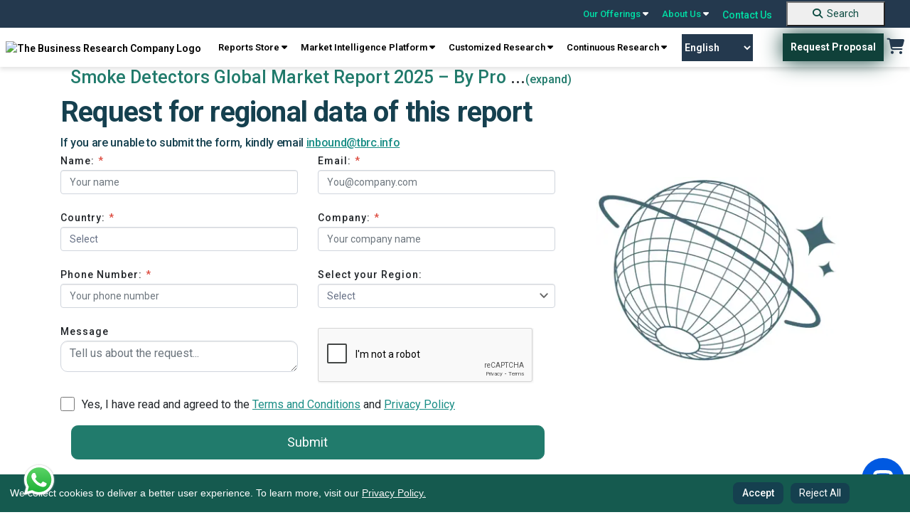

--- FILE ---
content_type: text/html; charset=utf-8
request_url: https://www.thebusinessresearchcompany.com/regional?id=2778&type=smp
body_size: 166648
content:

<!DOCTYPE html>
<html lang="en">
<head><link rel="icon" href="/images/favicon.webp" type="image/x-icon" />

    
    <meta charset="utf-8">
    <meta name="viewport" content="width=device-width, initial-scale=1.0">
    <meta http-equiv="Expires" content="1" />
    <meta name="msvalidate.01" content="EBF73D103D62AF37C5EE67E528AD01C2" /> 
    <!-- Developers custom CSS -->
    <link rel="preconnect" href="https://fonts.googleapis.com">
    <link rel="preconnect" href="https://fonts.gstatic.com" crossorigin>
    <link rel="preload" href="https://fonts.googleapis.com/css2?family=Roboto+Slab:wght@100..900&family=Roboto:ital,wght@0,100..900;1,100..900&display=swap" as="style" onload="this.onload=null;this.rel='stylesheet'">
    <noscript><link rel="stylesheet" href="https://fonts.googleapis.com/css2?family=Roboto+Slab:wght@100..900&family=Roboto:ital,wght@0,100..900;1,100..900&display=swap"></noscript>

    <link rel="preconnect" href="https://cdnjs.cloudflare.com" crossorigin>
    <link rel="preload" href="https://cdnjs.cloudflare.com/ajax/libs/font-awesome/6.5.0/css/all.min.css" as="style" onload="this.onload=null;this.rel='stylesheet'">
    <noscript><link rel="stylesheet" href="https://cdnjs.cloudflare.com/ajax/libs/font-awesome/6.5.0/css/all.min.css"></noscript>
    
    <link rel="preload" href="../css/bootstrap.min.css" as="style" onload="this.onload=null;this.rel='stylesheet'">
    <noscript><link rel="stylesheet" href="../css/bootstrap.min.css"></noscript>    
    
    <link rel="preload" href="../css/style.css" as="style" onload="this.onload=null;this.rel='stylesheet'">
    <noscript><link rel="stylesheet" href="../css/style.css"></noscript>

    <link rel="preload" href="../css/responsive.css" as="style" onload="this.onload=null;this.rel='stylesheet'">
    <noscript><link rel="stylesheet" href="../css/responsive.css"></noscript>
    


    <script src="../js/cookieconsent.min.js"></script>

    <script src="https://cdnjs.cloudflare.com/ajax/libs/jquery/3.2.0/jquery.min.js"></script>



    <link rel="preload" href="../css/cookieconsent.min.css" as="style" onload="this.onload=null;this.rel='stylesheet'">
    <noscript><link rel="stylesheet" href="../css/cookieconsent.min.css"></noscript>


<script defer>
    // jQuery-dependent handlers
  $(document).ready(function () {
    $("nav a.reports").click(function () {
      $(".test").toggleClass("db");
    });

    $(".navbar-toggle").click(function () {
      $(".navbar-mobile .navbar2").toggleClass("db");
    });
  });
</script>
 <!-- Google Tag Manager -->
<script>(function(w,d,s,l,i){w[l]=w[l]||[];w[l].push({'gtm.start':
new Date().getTime(),event:'gtm.js'});var f=d.getElementsByTagName(s)[0],
j=d.createElement(s),dl=l!='dataLayer'?'&l='+l:'';j.async=true;j.src=
'https://www.googletagmanager.com/gtm.js?id='+i+dl;f.parentNode.insertBefore(j,f);
})(window,document,'script','dataLayer','GTM-KF2FT67');</script>
<!-- End Google Tag Manager -->

 <script defer>
 
  // Cookie consent + Google/SEO scripts
  window.addEventListener("load", function () {
    // Cookie Consent Config
    var cookieConsentConfig = {
      palette: {
        popup: { background: "#000" },
        button: { background: "#23675c" }
      },
      showLink: false,
      position: "bottom-left",
      content: {
        message: "We collect cookies to deliver a better user experience. To learn more, visit our <a href='../privacy-policy.aspx'>Privacy Policy.</a>",
        dismiss: "Accept",
        delay: "Reject All"
      }
    };

    // Initialize CookieConsent
    if (window.cookieconsent) {
      window.cookieconsent.initialise(cookieConsentConfig);
    }

    // Add "Reject All" button
    var rejectAllButton = document.createElement("button");
    rejectAllButton.textContent = "Reject All";
    rejectAllButton.style.marginLeft = "10px";
    rejectAllButton.addEventListener("click", function () {
      var cookies = document.cookie.split("; ");
      for (var i = 0; i < cookies.length; i++) {
        var cookieParts = cookies[i].split("=");
        var cookieName = cookieParts[0];
        document.cookie = cookieName + "=; expires=Thu, 01 Jan 1970 00:00:00 UTC; path=/;";
      }

      var cookieConsentBanner = document.querySelector(".cc-window");
      if (cookieConsentBanner) {
        cookieConsentBanner.style.display = "none";
      }
    });

    var cookieConsentBanner = document.querySelector(".cc-window");
    if (cookieConsentBanner) {
      cookieConsentBanner.appendChild(rejectAllButton);
    }
  });
</script>


<style>
.header_sec {
	position: sticky;
	top: 0;
	z-index: 9999;
	width: 100%;
}

@media screen and (max-width:767.98px) {
	.top-bar {
		display: none !important;
	}
}

.navbar-default {
	display: none !important;
}

.main {
	margin-top: 0 !important;
}

.navbar-desktop {
	width: 100%;
	z-index: 1000;
	font-weight: 600;
	box-shadow: 0 4px 6px 0px rgba(0, 0, 0, .1);
}

.top-bar {
	background-color: #24394E;
	padding: 0px 25px;
	display: flex;
	justify-content: flex-end;
	align-items: center;
	position: sticky;
	top: 0;
	z-index: 9999;
	width: 100%;
}

.top-bar a {
	color: #00DEA5;
	text-decoration: none;
	margin: 0 10px;
	font-size: 14px;
	position: relative;
}

.top-bar a:hover {
	color: #fff;
	text-decoration: none;
}

.top-bar .dropdown-content {
	display: none;
	position: absolute;
	background-color: #f9f9f9;
	min-width: 160px;
	box-shadow: 0px 8px 16px 0px rgba(0, 0, 0, 0.2);
	z-index: 1000;
	font-weight: 600;
}

.top-bar a:hover .dropdown-content {
	display: block;
}

.top-bar.dropdown-content .row1 {
	display: flex;
}

.top-bar .dropdown-content .column {
	padding: 6px;
}

.top-bar .dropdown-content a {
	color: #000;
	padding: 10px 10px;
	text-decoration: none;
	display: block;
}

.top-bar .dropdown-content a:hover {
	background-color: #217b6c;
	color: #fff;
}

.top-bar .search-container {
	display: flex;
	align-items: center;
}

.top-bar .search-container input {
	padding: 5px;
	border: 1px solid #ccc;
	border-radius: 3px;
}

.top-bar .search-container button {
	background-color: #00bfa5;
	border: none;
	color: white;
	padding: 5px 10px;
	cursor: pointer;
	border-radius: 3px;
	margin-left: 5px;
}

.navbar-desktop {
	background-color: white;	
	padding: 8px 0;
	display: flex;	
	justify-content: space-around;
	align-items: center;	
	position: sticky;
	top: 38px;
	z-index: 1000;
	font-family: 'Roboto';
}

.navbar-desktop a {
	color: black;
	text-decoration: none;
	margin: 0 2px;
	font-size: 14px;
}

.navbar-desktop .request-proposal {
	background-color: #00796b;
	color: white;
	padding: 10px 20px;
	border-radius: 3px;
	text-decoration: none;
}

.navbar-desktop .cart {
	font-size: 20px;
	color: #223b54;
}

.top-bar a {
	text-align: left;
}

@keyframes blink {
	0% {
		opacity: 1;
	}

	50% {
		opacity: 0;
		color: #01A255;
	}

	51% {
		opacity: 1;
		color: #041C1F;
	}

	100% {
		opacity: 0;
		color: #01A255;
	}
}

.navigation_blink {
	background-color: #155A4F;
	color: #fff !important;
	display: inline;
	padding: 0px 5px;
	font-weight: bold;
	margin-left: 0;
	font-size: 11px;
    border: 2px solid transparent;
    -webkit-transition: all .3s ease 0s;
	-moz-transition: all .3s ease 0s;
	-o-transition: all .3s ease 0s;
	transition: all .3s ease 0s;
}

/*.navigation_blink:hover {
    background-color: transparent;
    color: rgb(21 90 79) !important;
    border: 2px solid rgb(21 90 79);
}*/

/*.navigation_blink {
	animation: blink 5s infinite;
}*/

@-webkit-keyframes pulse {
  0% { background-color: #155A4F; -webkit-box-shadow: 0 0 3px #155A4F; }
  50% { background-color: #10413a; -webkit-box-shadow: 0 0 40px #10413a; }
  100% { background-color: #155A4F; -webkit-box-shadow: 0 0 3px #155A4F; }
}

@-moz-keyframes pulse {
  0% { background-color: #155A4F; -moz-box-shadow: 0 0 3px #155A4F; }
  50% { background-color: #10413a; -moz-box-shadow: 0 0 40px #10413a; }
  100% { background-color: #155A4F; -moz-box-shadow: 0 0 3px #155A4F; }
}

@-o-keyframes pulse {
  0% { background-color: #155A4F; box-shadow: 0 0 3px #155A4F; }
  50% { background-color: #10413a; box-shadow: 0 0 40px #10413a; }
  100% { background-color: #155A4F; box-shadow: 0 0 3px #155A4F; }
}

@keyframes pulse {
  0% { background-color: #155A4F; box-shadow: 0 0 3px #155A4F; }
  50% { background-color: #10413a; box-shadow: 0 0 30px #10413a; }
  100% { background-color: #155A4F; box-shadow: 0 0 3px #155A4F; }
}


.navigation_blink {
  -webkit-animation: pulse 1500ms infinite;
  -moz-animation: pulse 1500ms infinite;
  -o-animation: pulse 1500ms infinite;
  animation: pulse 1500ms infinite;
}

.new_blink {
	background-color: #217B6C;
	color: #fff !important;
	display: inline-flex;
	padding: 0 5px;
	font-weight: bold;
	margin-left: 5px;
	font-size: 12px;
}

.new_blink {
	animation: blink 3s infinite;
}

/* footer code */
.newsletter {
	border-radius: 10px;
	background: rgba(151, 151, 151, 0.3);	
	padding: 16px 0px;
	padding-bottom: 10px;
	text-align: center;
	margin-top: 10px;
}

.subscribeletter .input-group {
	display: flex;
	width: auto;
	flex-direction: row;
	flex-wrap: nowrap;
}

.newsletter p {
	color: #fff;
	font-family: Roboto;
	opacity: 0.6;
	font-size: 12px;
	font-style: normal;
	font-weight: 400;
	line-height: 20.4px;
	margin-top: 10px;
}

.footer {
	padding-bottom: 0;
}

.footer .footer2 {
	text-align: center;
	border-bottom: 1px solid rgba(255, 255, 255, 0.2);
	padding-bottom: 8px;
}

.footer .footer2 a {
	color: #FFF;
	font-size: 14px;
	font-style: normal;
	font-weight: 400;
	line-height: normal;
	margin-left: 25px;
	text-decoration: none;
}

.recaptcha-wrapper {
	max-width: 300px;
	margin: 0 auto;
	transform: scale(0.91) translateX(14px);
	transform-origin: 0 0;
	margin-top: 12px;
}

details summary::-webkit-details-marker {
	display: none !important;
	-webkit-appearance: none !important;
	/* Remove default button styles */
	appearance: none !important;
}

[type="button"],
[type="reset"],
[type="submit"],
button,
summary {

	-webkit-appearance: none !important;
	/* Remove default button styles */
	appearance: none !important;
	/* Remove default button styles for other browsers */
}

select {
	-webkit-appearance: none !important;
	/* Remove default styles in Safari */
	-moz-appearance: none !important;
	/* For Firefox */
	appearance: none !important;
}

.copyright {
	display: flex;
	justify-content: space-around;
	align-items: center;
}

.copyright p {
	color: #fff;
	text-align: center !important;
	font-size: 14px;
	/* padding-top: 10px; */
	padding-block: 10px;
	margin-bottom: 0;
	font-weight: 400;
}

.copyright .links a {
	color: #FFF;
	font-size: 14px;
	font-style: normal;
	font-weight: 400;
	line-height: normal;
	margin-left: 25px;
	text-decoration: none;
}

.gridmanner {
	display: grid;
	grid-template-columns: 3fr 3fr 3fr 3fr;
}

/* new themes dropdown */
.mythemes_dropdown .row1 {
	width: 75% !important;
}

/* new themes dropdown */


@media screen and (min-width:1200px) and (max-width:1400px) {
	.navbar-desktop .navbar-right {
		text-align: center;
	}
}

@media screen and (max-width: 1199.98px) {

	footer.footer .col-lg-3 {
		width: 50%;
	}

	footer.footer .subscribeletter {
		width: 100%;
	}

	.introduction .introduction_footer {
		margin-top: 0 !important;
	}
}

@media screen and (max-width:1199.98px) {
	.subscribeletter {
		margin-left: 0 !important;
	}

	.footer .footer2 {
		border-top: none !important;
	}
}

@media screen and (min-width:768px) and (max-width:991.98px) {
	.top-bar {
		position: static !important;
	}

	.navbar-desktop {
		position: static !important;
	}
}

@media screen and (max-width:991.98px) {
	.gridmanner {
		grid-template-columns: 6fr 6fr;
	}

	.navbar-desktop a {
		text-align: center;
	}

	.main_menu {
		text-align: center;
		display: flex;
		flex-wrap: wrap;
		justify-content: center;
	}

	.header_right {
		display: flex;
		align-items: center;
	}
}

/*scroll to top*/

#toptobottom {
	display: none;
	-webkit-position: fixed;
	position: fixed;
	bottom: 93px;
	right: 17px;
	z-index: 99;
	border: none;
	outline: none;
	background-color: #236663;
	color: white;
	cursor: pointer;
	padding: 0;
	border-radius: 50%;
	font-size: 16px;
	width: 50px;
	height: 50px;
	text-align: center;
	text-decoration: none;
	justify-content: center;
	align-items: center;

}

#toptobottom:hover {
	background-color: #15404F;
}

#toptobottom .glyphicon {
	-webkit-position: relative !important;
	position: relative !important;
	right: unset !important;
	transform: unset !important;
	top: unset;
}

a.basket:hover {
	background: none !important;
	color: #217b6c !important;
}

.countno {
	white-space: nowrap;
	text-align: center;
	line-height: 18px;
	padding: 0 6px;
	height: 18px;
	background: #ff3f6c;
	-webkit-position: absolute;
	position: absolute;
	border-radius: 50%;
	font-size: 12px;
	color: #fff;
	left: 26px;
	top: -5px;
	font-weight: 700;
	display: none;
	/* Default to hidden */
}

.countno:not(:empty) {
	display: inline-block;
	/* Show only when not empty */
}

@media (max-width: 1030px) {
	.navbar-header {
		float: none;
	}

	.navbar-toggle {
		display: block;
	}

	.navbar-collapse {
		display: none !important;
	}

	.navbar-collapse.in {
		display: block !important;
	}

	.navbar-nav {
		float: none !important;
		margin: 0;
	}

	.navbar-nav>li {
		float: none;
	}

	.navbar-nav>li>a {
		text-align: left;
	}
}

.cc-window.cc-floating button {
	padding-block: 5px;
	color: white;
}

.cc-compliance>.cc-btn {
	text-decoration: none;
}

.introduction .introduction_footer {
	margin-top: -57px;
}

.introduction_footer p {
	margin-block: 0 !important;	
}

footer .container {
	padding: 10px;
	padding-bottom: 0;
}


@media (min-width: 768px) {
	.navbar-right {
		margin-right: -12px;
	}
}

.zls-sptwndw.siqembed {
	width: 238px !important;
	height: 368px !important;
}

.txtelips .siq-chat-attender-name,
.editfields input[type=text],
.outerwin input[type=text],
textarea {
	font: 10px !important;
}

@media only screen and (max-width:480px) {
	.zls-sptwndw.siqembed {
		height: 50% !important;
		width: 200px !important;
	}
}

@media only screen and (max-width: 555px) and (min-width: 100px) {
	body .zsiq-mobhgt[embedtheme].siqembed {
		height: 50% !important;
		width: 200px !important;
	}
}


.number a:active,
.number a:focus,
.call-us .info a:active,
.call-us .info a:focus {
	color: rgb(0 222 165);
}

.number a {
	color: white;
}

.call-us .info a {
	color: white;
}

.navbar-default {
	background-color: white;
	border: none;
}

.colsol1 {
	top: 3px;
}

.colsol {
	top: -2px;
}

.colserv {
	top: -2px;
}

.colaboutus {
	top: -2px;
}

.colaboutus1 {
	top: -2px;
}

.db {
	display: block;
}

.er-dummy-search-box .er_search_input_dummy {
	height: 30px;
	padding: 5px;
	outline: #efefef;
	font-size: 15px;
	font-weight: 300;
	color: #333;
	border: solid 1px #217b6c;
	border-radius: 0px;
	width: 198px;
}

@media (max-width: 767px) {
	.er-dummy-search-box .er_search_input_dummy {
		height: 30px;
		padding: 5px;
		outline: #efefef;
		font-size: 15px;
		font-weight: 300;
		color: #333;
		border: solid 1px #217b6c;
		border-radius: 0px;
		width: 200px;
	}

	.navbar2 {
		padding: 20px 0 20px 5px;
		padding-left: 40px;
	}

	.navbar-toggle {
		margin-left: 300px;
		float: left;
		margin-bottom: -44px;
		margin-top: 32px;
	}

	.logo {
		max-width: 220px;
		padding-left: 52px;
	}	
}


/* cookies code */
.cc-window.cc-floating {
	padding: 0.8em 5em 0.8em 1em !important;
	width: 100%;
	max-width: unset !important;
	-ms-flex-direction: unset !important;
	flex-direction: unset !important;
	align-items: center;
	font-size: 14px;
	background-color: #155a4f !important;
	z-index: 99999;
}

.cc-floating .cc-message {
	margin-bottom: 0 !important;
	width: 85%;
	padding-right: 30px;
}

.cc-floating .cc-message a {
	color: #F7F7F7;
	text-decoration: underline;
}

.cc-window.cc-floating button {
	flex: unset;
	padding: 0.2em 0.8em;
	margin-left: 5px;
	font-family: 'Roboto';
	font-style: normal;
	color: #FFFFFF;
	background: #15404F;
	border-radius: 8px;
	border: 1px solid transparent;
	text-wrap: nowrap;
}

.cc-window.cc-floating button:hover {
	box-shadow: 0 0 5px #a0a0a0;
	transition: 0.5s ease-in-out;
	border: 1px solid #1C424F !important;
	color: #339074 !important;
	background-color: #fff !important;
	text-decoration: none;
}

.cc-bottom {
	bottom: 0 !important;
}

.cc-left {
	left: 0 !important;
}

.cc-color-override-1536513252 .cc-btn {
	padding: 0.2em 0.8em;

}

.cc-color-override-1536513252 .cc-btn,
.cc-window.cc-floating .cc-compliance {
	font-size: 14px;
	flex: unset !important;
	border-radius: 5px;
	font-weight: 500 !important;
	text-decoration: none;
	font-family: 'Roboto';
	font-style: normal;
	color: #FFFFFF;
	background: #15404F !important;
	border-radius: 8px;
	border: 1px solid transparent;
}
.cc-color-override-1536513252 .cc-btn:hover {
    background: rgb(73, 141, 130) !important;
}

/*scroll to top*/

#toptobottom {
	display: none;
	-webkit-position: fixed;
	position: fixed;
	bottom: 93px;
	right: 17px;
	z-index: 99;
	border: none;
	outline: none;
	background-color: #236663;
	color: white;
	cursor: pointer;
	padding: 0;
	border-radius: 50%;
	font-size: 16px;
	width: 50px;
	height: 50px;
	text-align: center;
	text-decoration: none;
	justify-content: center;
	align-items: center;

}

#toptobottom:hover {
	background-color: #15404F;
}

#toptobottom .glyphicon {
	-webkit-position: relative !important;
	position: relative !important;
	right: unset !important;
	transform: unset !important;
	top: unset;
}

@media (max-width: 767.98px) {
	.navbar-default {
		display: block !important;
		padding: 0 !important;
		margin-bottom: 0;
		position: sticky;
		top: 0;
		z-index: 9999;
		border: none;
		outline: none;
	}
    .dropbtn.navigation_blink {
        margin-top: 15px;
    }

	.navbar-default .navbar-nav .open .dropdown-menu>li>a,
	.navbar-default .navbar-nav>li>a {
		color: #52655e;
	}

	.navbar-default .navbar-nav .open .dropdown-menu>li>a:hover,
	.navbar-default .navbar-nav .open .dropdown-menu>li>a:focus,
	.navbar-default .navbar-nav .open .dropdown-menu>li>a:active {
		color: white;
		background-color: #217b6c;
	}

	.navbar-default .navbar-nav>.open>a,
	.navbar-default .navbar-nav>.open>a:focus,
	.navbar-default .navbar-nav>.open>a:hover {
		color: white;
		background-color: #217b6c;
	}

	.navbar-nav .open .dropdown-menu {
		-webkit-position: static;
		position: static;
		float: none;
		width: auto;
		margin-top: 0;
		background-color: transparent;
		border: 0;
		-webkit-box-shadow: none;
		box-shadow: none;
	}

	footer.footer .col-lg-3 {
		width: 100%;
	}

	.footer .container {
		max-width: 100%;
		/* margin-left: 15px; */
	}

	.footer {
		display: block !important;
		clear: both !important;
		-webkit-position: relative !important;
		position: relative !important;

	}

	.cc-window.cc-floating {
		text-align: center;
		padding-inline: 72px !important;
	}

	.cc-revoke,
	.cc-window {
		display: block;
	}

	.cc-floating .cc-message {
		width: 100%;
		padding-bottom: 5px;
		padding-right: 0;
	}

	.cc-color-override-1536513252 .cc-btn,
	.cc-window.cc-floating .cc-compliance {
		display: inline-block;
	}

	#google_translate_element {
		display: none;
	}

	#toptobottom {
		right: 20px !important;
		bottom: 85px !important;
	}

	.search-button {
		background-color: #217B6C !important;
		border: none;
		text-decoration: none;
		border-radius: 0;
		cursor: pointer;
		margin-left: 0 !important;
		margin: 0%;
		font-size: 16px !important;
		color: #ffffff;
		padding: 7px 10px !important;
		text-decoration: none;
		display: block;
		font-weight: 700;
		font-family: 'Roboto';
		margin-top: 18px;
		padding-left: 0 !important;
		width: 100%;
		text-align: center;
		margin-bottom: -1px;
	}

	.search-button:hover {
		background-color: unset;
		color: #fff !important;
		text-decoration: none;
	}

	footer .gridmanner {
		grid-template-columns: 12fr;
	}

	.introduction .introduction_footer {
		margin-top: 0px;
		text-align: center;
	}

	.introduction .introduction_footer p {
		text-align: center;
	}

	.footer ul li:last-child {
		padding-bottom: 0;
	}

	.foo-col {
		margin-bottom: 25px;
	}
}

#basic-addon2 {
    font-weight: 500;
    width: 41px;
    height: 38px;
    background-color: #217B6C;
    color: #fff;
    font-size: 20px;
}

#basic-addon2:hover {
    background-color: #15404f;
}
.footer .socials a {	
	width: 40px;
    height: 40px;
    border-radius: 50%;
    border: 1px solid #848484;
    display: block;
	line-height: 38px;	
	text-align: center;
	margin-right: 10px;
	font-size: 16px;
    color: #ffffff;
}

.footer .socials a:hover {
    background: #217b6c;
    border: 1px solid #217b6c;
}

.gt_switcher_wrapper {
    left: 5px !important;
    bottom: 10px !important;
}

.gt_container--hich1m .gt_switcher {
    width: 150px !important;
}
.gt_container--hich1m .gt_switcher .gt_selected a {
    width: 138px !important;
}
.gt_container--hich1m .gt_switcher .gt_option {
    width: 148px !important;
}
.right_sec {
    display: flex;
    align-items: center;
}
.gtranslate_wrapper {
    margin-right: 40px;
}
.gtranslate_wrapper select {
    -webkit-appearance: auto !important;
    -moz-appearance: auto !important;
    appearance: auto !important;
    width: 100px;
    padding: 10px 0;
    background: #24394e;
    border: 0px solid #24394e;
    font-size: 14px;
    text-align: center;
    color: #fff;
    cursor: pointer;
    transition: all 0.3s ease-in-out;
}


/*.gtranslate_wrapper select:hover {
    background: transparent;
    border: 1px solid #24394e;
    color: #24394e;
}*/

.whatsApp-logo-icon {
    position: fixed;
    bottom: 20px;
    z-index: 99999999999999;
    left: 30px;
}
@media screen and (max-width:420.98px) {
    .gtranslate_wrapper {
        margin-right: 8px !important;
    }
}
@media screen and (max-width:380.98px) {
    .logo {
        min-width: 125px !important;
        margin-left: 10px !important;
    }
    .mobile_cart {
        margin-top: 25px !important;
        margin-right: 8px !important;
    }
    .gtranslate_wrapper {
        margin-top: 20px !important;
        margin-right: 8px !important

    }
    .gtranslate_wrapper select{
        width: 90px;
    }
    .navbar-toggle {
        margin-top: 15px !important;
    }
}
</style>


  
    <link rel="canonical" href="https://www.thebusinessresearchcompany.com/Regional" />
    <link rel="stylesheet" href="css/media_query.css">
    <link rel="stylesheet" href="https://cdnjs.cloudflare.com/ajax/libs/intl-tel-input/17.0.19/css/intlTelInput.css" />
    <link rel="stylesheet" href="css/bootstrap5.css"> 
    <meta name="robots" content="noindex, follow">
    <link
    href="https://fonts.googleapis.com/css2?family=Roboto+Slab:wght@100;200;300;400;500;600;700;800;900&family=Roboto:ital,wght@0,100;0,300;0,400;0,500;0,700;0,900;1,100;1,300;1,400;1,500;1,700;1,900&display=swap"
    rel="stylesheet">
    <!-- <link rel="stylesheet" href="https://maxcdn.bootstrapcdn.com/bootstrap/4.5.2/css/bootstrap.min.css"> -->

    <script type="text/javascript" src="js/new_bootstrap.min.js"></script>
        <script type="text/javascript" src="js/new_bootstrap.bundle.min.js"></script>
    <script src='https://www.google.com/recaptcha/api.js'></script>
   <script src="https://cdn.jsdelivr.net/npm/bootstrap@5.2.1/dist/js/bootstrap.bundle.min.js"></script>


    <style type="text/css">

        /* checkstart */
        .navbar {
                display: unset;
            }

            .navbar>.container-fluid {
                display: block;
            }

            .colaboutus1 {
                left: 84%;
                right: -6%;
            }

            .clients_header p {
                text-align: center;
            }

            .column.colwru1 {
                width: 100%;
            }

            .row1 {
                width: auto !important;
            }

            .row1 .colabout:first-child {
                /* width: 55%; */
            }

            .row1 .colabout:nth-child(2) {
                /* width: 45%; */
            }

            .row1.colsol .column {
                /* width: 45%; */
            }

            .row1.colserv .column.colservsol {
                /* width: 45%; */
            }

            

            .row1.coloffer {
                left: 38%;
            }

            .column.colwru {
                height: auto;
            }

            .row1.colaboutus .column.colwru {
                width: 100%;
            }

            .dropdown-toggle::after {
                display: none;
            }

            .colindus .btn {
                color: unset;
                border: buttonface;
                border-radius: inherit;
                background-color: buttonface;
            }

            .colindus .btn {
                font-size: 14px;
            }

            :not(.btn-check)+.btn:hover {
                color: unset;
                background-color: buttonface;
                border-color: buttonface;
            }

            .button1:hover {
                background-color: #217b6c !important;
            }




            .navbar-mobile a {
                text-decoration: none;
            }

            .navbar-mobile .nav .dropdown-menu {
                width: 100%;
            }

            @media screen and (max-width:1399.98px) {
                .banner h1 {
                    font-size: 2.3rem;
                    line-height: 3.4rem;
                }

                .GMM_database_text1 {
                    font-size: 1.9rem;
                }
            }

            @media screen and (max-width:1199.98px) {
                .GMM_prtns_header {
                    transform: unset !important;
                    top: unset !important;
                    margin: 20px 0 !important;
                }

                .wrtto-us-cover {
                    background: rgb(233 231 231 / 50%);
                }
            }

            @media (min-width: 768px) {
                .navbar-collapse {
                    width: auto;
                    border-top: 0;
                    border-top-width: 0px;
                    border-top-style: initial;
                    border-top-color: initial;
                    -webkit-box-shadow: none;
                    box-shadow: none;
                }
            }

            .navbar-collapse {
                flex-basis: unset;
                flex-grow: unset;
                align-items: unset;
            }

            @media screen and (max-width: 992px) {
                .main {
                    margin-top: unset;
                }

                .banner h1 {
                    padding: unset !important;
                    line-height: unset !important;
                    font-size: 1.8rem !important;
                }

                .banner p {
                    text-align: left !important;
                }

                .wrtto-us-cover {
                    background: rgb(233 231 231 / 50%);
                }

                .GMM_prtns .w-100 {
                    height: 100% !important;
                }

                .GMM_prtns_header {
                    transform: unset !important;
                    top: unset !important;
                    margin: 20px 0 !important;
                }

                .GMM_prtns_header .slider.mt-5 {
                    margin-top: unset !important;
                }
            }

            @media (min-width: 768px) and (max-width:1034px) {
                .navbar2.col-md-2 {
                    flex: 0 0 auto;
                    width: unset;
                }
            }

            @media(max-width:767.98px) {

                .GMM_prtns_header,
                .GMM_prtns_header p {
                    text-align: center !important;
                }

                .GMM_prtns .w-100 {
                    width: 60% !important;
                    height: auto !important;
                    margin: 0 auto !important;
                    display: flex !important;
                }

                .gmm_uses_cover {
                    height: auto;
                    width: 100%;
                }

                .gmm_uses .row.mt-5 {
                    margin: unset !important;
                }

                .gmm_uses_logo {
                    display: none !important;
                }

                .GMM_prtns .container-fluid,
                .GMM_prtns .p-0 {
                    padding-left: calc(var(--bs-gutter-x) * 0.5) !important;
                    padding-right: calc(var(--bs-gutter-x) * 0.5) !important;
                }
            }

            @media(max-width:580px) {
                .col-sm-4 {
                    flex: 0 0 auto !important;
                    width: 33.33333333% !important;
                }

                .use_case_hd {
                    line-height: unset !important;
                    font-size: 1.5rem !important;
                    text-align: center !important;
                }

                .use_case .slider-card h3 {
                    line-height: unset !important;
                    font-size: 1.2rem !important;
                }

                .use_case .owl-carousel .owl-nav button.owl-prev .fa,
                .use_case .owl-carousel .owl-nav button.owl-next .fa {
                    font-size: 1rem !important;
                }

                .use_case .slider.mt-5 {
                    margin-top: 2rem !important;
                }

            }

            @media(max-width:480px) {
                .GMM_database {
                    margin: 2.5rem 0 !important;
                }

                .GMM_database .owl-carousel .slider-card img {
                    height: auto !important;
                    width: 90% !important;
                }
            }

            @media (max-width: 767.98px) {

                .navbar-default .navbar-nav .show .dropdown-menu>li>a,
                .navbar-default .navbar-nav>li>a {
                    color: #52655e;
                }

                .navbar-default .navbar-nav .show .dropdown-menu>li>a:hover,
                .navbar-default .navbar-nav .show .dropdown-menu>li>a:focus,
                .navbar-default .navbar-nav .show .dropdown-menu>li>a:active {
                    color: white;
                    background-color: #217b6c;
                }

                .navbar-default .navbar-nav>.show>a,
                .navbar-default .navbar-nav>.show>a:focus,
                .navbar-default .navbar-nav>.show>a:hover {
                    color: white;
                    background-color: #217b6c;
                }
            }
         
        /* checkend */



        .contact-page-form label{
            font-family: 'Roboto';
            font-weight: 500;
            font-size: 14px;
        }
        .main .container.cont {
            margin-top: 26px !important;
        }

        .reports_cont section {
            background-position: center;
            background-repeat: no-repeat;
            background-size: cover;
        }

        .sub-indus-main section {
            height: 550px;
        }

        .SEI {
            padding-top: 24px;


        }

        .contact-page-form input.form-control,
        .contact-page-form select.form-control {
            margin-top: 0px;
        }

        .main .container.cont1,
        ul {
            margin-top: 0px;
        }

        ul li {
            list-style-type: square;
            margin: 0;
            padding: 0;
            /* padding-bottom: 11px; */
            font-weight: bold;
        }
        .accordian ul li {
            list-style-type: disc;
            font-size: 15px;
            font-weight: inherit;
        }
        ul.breadcrumb li {
            display: inline;
            font-size: 15px;
            color: #34b687;
        }

        h1 {
            font-size: 25px;
            font-weight: 500 !important;
        }

        .report-ques {
            padding: 30px 50px;
        }

        .ques {
            padding: 30px 50px 0px 50px;
        }

        .ques h3 {
            margin-top: 0px;
            margin-bottom: 0px;
        }

        .form {
            text-align: left !important;

        }

        .RquesSample,
        .submit,
        .rqst_smplform {
            margin: 0 auto;
        }

        .submit {
            /* text-align: center; */
            /* margin: 20px 0; */
            margin-top: 10px;
        }

        .samplrprt_q {
            margin-top: 15px;
        }

        .contact-page-form {
            /* background-position: top; */
            background-repeat: no-repeat;
            background-size: cover;
            /* padding: 25px 40px; */
            /* margin: 0 auto; */
            text-align: center;
            /* width: 100%; */
            /* margin-bottom: 86px; */
        }
     


        .Ans {
            text-align: center;
            margin-top: 30px;
        }

        h2 {
            padding-top: 120px !important;
        }

        @media (min-width:768px) {


            .report-ques {
                padding: 30px 200px;
            }

            h2 {
                padding-top: 80px !important;
            }



            .form {
                width: 100%;
                /* height: 630px; */
                height: 100%;
                /* padding: 10px 30px 10px 30px; */
                padding: 0px 30px 0px 0px;
            }


            .contact-page-form {
                padding-bottom: 25px;
            }

            ul.breadcrumb li {
                display: inline;
                font-size: 15px;
                color: #34b687;
            }

            h1 {
                font-size: 25px;
                font-weight: bold;
            }
        }

        @media(max-width:992px) {
            .sub-indus-main section {
                height: 400px !important;
            }

            .sub-indus-main .title1 {
                margin-top: 75px;
            }
        }

        @media (max-width:768px) {
            .sub-indus-main section {
                height: 325px !important;
            }

            .sub-indus-main .title1 {
                margin-top: 0px;
            }
        }

        @media (max-width:576px) {
            .sub-indus-main section {
                height: 230px !important;
            }

            .sub-indus-main .title1 {
                margin-top: -55px;
                font-size: 39px !important;
            }
        }

        @media (max-width:480px) {
            .sub-indus-main .title1 {
                margin-top: -85px;
            }

            .ques {
                padding: 0px 0px 0px 0px;
            }

            .report-ques {
                padding: 15px 25px;
            }

            .sub-indus-main section {
                height: 150px !important;
            }

            h1 {
                font-size: 16px !important;
                font-weight: bold;
            }

            .RquesSample {
                font-size: 27px !important;
            }

            .TC_PP {
                font-size: 15px;
            }
        }

     


        .iti {
            display: block;
        }

        .iti__country-list,
        .contact-page-form textarea {
            font-size: 16px !important;
        }

        .TC_PP b {
            font-size: 14px;
            color: #344054 !important;
            font-weight: 500;
        }

        .TC_PP a {
            text-decoration: underline;
        }

        /* .TC_PP {
            display: flex;
            align-items: center;
        } */

        .TC_PP input[type=checkbox] {
            width: 20px;
            height: 20px;
            margin-right: 10px;
            vertical-align: text-bottom;

        }

        .btn-success {
            width: 100%;
        }

        .TC_PP input[type=checkbox]:checked {
            accent-color: #344054;

        }

        .TC_PP input[type='checkbox']:after {
            box-shadow: none !important;
        }

        .reachus {
            position: absolute;
            bottom: 0;
            display: flex;
            flex-direction: column;
            justify-content: center;
            align-items: center;
            width: 100%;
        }

        .reachus .foo-col,
        .reachus .socials {
            display: inline-block;

        }

        .reachus .foo-col {
            width: unset;
        }

        .reachus p {
            color: white;
            text-align: center;
        }

        .reachus a {
            color: #13C6BA;
            font-weight: bold;
        }


        .accordian-item {
            background-color: #fff;
            /* border-radius:.4rem; */
            margin-bottom: 1rem;
            padding: 12px 20px;
            /* box-shadow: 0.5rem 4px 4rem rgb(0 0 0 / 20%); */

        }

        .accordian-link {
            font-size: 1.6rem;
            color: rgba(255, 255, 255, .8);
            text-decoration: none;
            background-color: #283042;
            width: 100%;
            display: flex;
            align-items: center;
            justify-content: space-between;
            padding: 1rem, 0;
        }

        .accordian-link i {
            color: #e7d5ff;
            padding: .5rem;
        }

        .accordian-link .ion-md-remove {
            display: none;
        }

        .Answers1 {
            /*max-height:0;
            overflow:hidden;*/
            position: relative;
            /*background-color:#212838;*/


        }

        .Answers1 ::before {
            content: "";
            position: absolute;
            width: .3rem;
            height: 90%;
            background-color: #217b6c;
            top: 50%;
            left: 0;
            transform: translateY(-50%);

        }


        .Answers1 p {
            /*color: rgba(255,255,255,.6);*/
            font-size: 1.4rem;
            padding: 1rem;
            font-weight: 400;

        }

        .accordian-item:target .answer {
            max-height: 20rem;

        }

        details>summary {
            display: flex;
            justify-content: space-between;
            /* padding:1rem; */
            list-style: none;
            cursor: pointer;
            /* font-weight: bold; */

        }

        details>summary::after {
            content: url(../images/FAQArrow.jpg);
            width: 1.5rem;
            height: 1.5rem;
            display: inline-flex;
            transition: transform 0.5s ease;
            justify-content: center;
            align-items: self-end;
        }

        details[open]>summary::after {
            transform: rotate(180deg);

        }

        .questions {
            background: linear-gradient(135.65deg, #F1F0F0 3.26%, #DDE2E9 75.28%);
        }

        .questions h1 {
            font-family: 'Roboto';
            font-style: normal;
            font-weight: bolder;
            font-size: 35px;
            line-height: 60px;
            /* identical to box height, or 125% */
            text-align: center;

            color: #15404F;
            padding-bottom: 15px;

        }

        #more {
            display: none;
        }

        .breadcrumb li:nth-child(3) {
            display: none;
        }

        #myBtn {
            font-size: 16px;
        }

        .RquesSample {
            font-family: 'Roboto';
            font-style: normal;
            font-weight: 700;
            font-size: 40px;
            /* line-height: 50px; */
            /* identical to box height, or 125% */

            letter-spacing: -0.02em;

            color: #15404F;
            text-align: left;
        }

        .requestasample p a {
            color: #1B8E86 !important;
        }

        

        .requestasample p {
            font-family: 'Roboto';
            font-style: normal;
            font-weight: 500;
            font-size: 16px;
            line-height: 18px;
            /* identical to box height, or 112% */

            letter-spacing: -0.02em;

            color: #15404F;
        }

        .form-control {
            height: 34px;
            padding: 6px 12px;
            font-size: 14px;
            line-height: 1.42857143;
            color: #667085;
            background-color: #fff;
            border-radius: 4px;
            font-weight: ;
            border: 1px solid #D0D5DD;
            -webkit-box-shadow: inset 0 1px 1px rgb(0 0 0 / 8%);
            box-shadow: inset 0 1px 1px rgb(0 0 0 / 8%);
            -webkit-transition: border-color ease-in-out .15s, -webkit-box-shadow ease-in-out .15s;
            -o-transition: border-color ease-in-out .15s, box-shadow ease-in-out .15s;
            transition: border-color ease-in-out .15s, box-shadow ease-in-out .15s;
        }

        ::placeholder {
            color: #667085;
        }

        p {
            text-align: left;
        }

        .ContentPlaceHolder1_lblreportname {
            font-family: 'Roboto';
            font-style: normal;
            font-weight: 600;
            font-size: 30px;
            line-height: 18px;
            /* identical to box height, or 60% */

            letter-spacing: -0.02em;

            color: #073952; 
        }

        .questions .accordian .accordian-item details summary span {
            line-height: 28.5px;
        }

        @media screen and (max-width:991.98px) {
         

            .col-md-6 {
                width: 100% !important;
            }

            .requestsample {
                flex-direction: column;
            }
        }

        @media screen and (max-width:767.98px) {
            .requestasample {
                padding-left: unset;
            }

            .cont h1 {
                padding-left: 0;
            }
        }

        @media screen and (max-width:417.98px) {
         
        }
       
        .owntooltip {
  position: relative;
}

.owntooltip .tooltiptext {
  display: none !important;
  /* width: 120px; */
  background-color: #344054;
    color: #fff;
    text-align: center;
    border-radius: 6px;
    padding: 3px 4px;
    position: absolute;
    z-index: 1;
    top: -7px;
    left: 110%;
    font-size: 12px!important;
}

.owntooltip .tooltiptext::after {
  content: "";
  position: absolute;
  top: 50%;
  right: 100%;
  margin-top: -5px;
  border-width: 5px;
  border-style: solid;
  border-color: transparent black transparent transparent;
}
.owntooltip:hover .tooltiptext {
  display: inline-block !important;
}
@media screen and (max-width:430px) {
  .owntooltip .tooltiptext {
    display: none !important;
    /* width: 120px; */
    background-color: #344054;
    color: #fff;
    text-align: center;
    border-radius: 6px;
    padding: 3px 4px;
    position: absolute;
    z-index: 1;
    top: -23px;
    left: 0 !important;
    font-size: 12px!important;
}
.owntooltip .tooltiptext::after {
  display: none;
}
}

    </style>
    <style>
        /* Modal styles */
        .modal {
          display: none;
          position: fixed;
          z-index: 1;
          left: 0;
          top: 0;
          width: 100%;
          height: 100%;
          overflow: auto;
          background-color: rgba(0, 0, 0, 0.4);
        }
        
        .modal-content {
          background-color: #fefefe;
          margin: 15% auto;
          padding: 20px;
          border: 1px solid #888;
          max-width: 600px;
          width: 30%;
        }
        
        .modal-close {
          color: #aaa;
          float: right;
          font-size: 28px;
          font-weight: bold;
          cursor: pointer;
        }
        
        .modal-close:hover,
        .modal-close:focus {
          color: black;
          text-decoration: none;
          cursor: pointer;
        }
        
        /* Icon styles */
        .icon-container {
            display: flex;
            align-items: center;
            margin-bottom: 10px;
        }
        .icon-container:hover {
            background-color: #F3F9FD;
            text-decoration: none;
        }
        
        .icon-container img {
          width: 32px;
          height: 32px;
          margin-right: 10px;
        }
        
        .icon-container a {
          color: #333;
          text-decoration: none;
          width: 100%;
          padding: 10px;
          font-size: 18px;
        }
        
     
        
        /* Responsive styles */
        @media (max-width: 991.98px) {
            .modal-content{
                width: 50%;
            }
            .title h1{
                padding-left: 0;
            }
            .g-recaptcha{
                margin-top: 10px;
            }
            .contact-page-form textarea{
                line-height: 15px;
            }
        }
        @media (max-width: 768px) {
          .modal-content {
            margin: 30% auto;
          }
        }
        
      

        .reporttitle{
            max-width: 77%;
            margin: 0 auto;
        }
        .errormsg {
    font-size: 12px;
    display: inherit;
    font-weight: bold;
}
.contact-page-form textarea{
    height: 44px; 
}
.title h1 a{
    text-decoration: none;
    color: #217b6c !important;
}
.submitbtn{
    background-color: #217B6C;
    border-color: #217B6C;
    font-family: 'Roboto';
    font-size: 18px;
}
.submitbtn:hover{
    border-radius: 20px !important;
    box-shadow: 0 0 5px #a0a0a0;
    transition: 0.5s ease-in-out;
    border: 1px solid #1C424F;
    color: #339074 !important;
    background: #fff !important;
}
label,.form-label{
    margin-bottom: 0;
}

@media (max-width: 480px) {
          .modal-content {
            margin: 40% auto;
            padding: 10px;
            width: 90%;
          }
        
}

.dropdown-check-list {
  display: inline-block;
}

.dropdown-check-list .anchor {
  position: relative;
  cursor: pointer;
  display: inline-block;
  padding: 5px 50px 5px 10px;
  border: 1px solid #ccc;
}

.dropdown-check-list .anchor:after {
  position: absolute;
  content: "";
  border-left: 2px solid black;
  border-top: 2px solid black;
  padding: 5px;
  right: 10px;
  top: 20%;
  -moz-transform: rotate(-135deg);
  -ms-transform: rotate(-135deg);
  -o-transform: rotate(-135deg);
  -webkit-transform: rotate(-135deg);
  transform: rotate(-135deg);
}

.dropdown-check-list .anchor:active:after {
  right: 8px;
  top: 21%;
}

.dropdown-check-list ul.items {
  padding: 2px;
  display: none;
  margin: 0;
  border: 1px solid #ccc;
  border-top: none;
}

.dropdown-check-list ul.items li {
  list-style: none;
}

.dropdown-check-list.visible .anchor {
  color: #0094ff;
}

.dropdown-check-list.visible .items {
  display: block;
}

.dropdown-check-list {
  display: inline-block;
}

.dropdown-check-list .anchor {
  position: relative;
  cursor: pointer;
  display: inline-block;
  padding: 5px 50px 5px 10px;
  border: 1px solid #ccc;
}

.dropdown-check-list .anchor:after {
  position: absolute;
  content: "";
  border-left: 2px solid black;
  border-top: 2px solid black;
  padding: 5px;
  right: 10px;
  top: 20%;
  -moz-transform: rotate(-135deg);
  -ms-transform: rotate(-135deg);
  -o-transform: rotate(-135deg);
  -webkit-transform: rotate(-135deg);
  transform: rotate(-135deg);
}

.dropdown-check-list .anchor:active:after {
  right: 8px;
  top: 21%;
}

.dropdown-check-list ul.items {
  padding: 2px;
  display: none;
  margin: 0;
  border: 1px solid #ccc;
  border-top: none;
}

.dropdown-check-list ul.items li {
  list-style: none;
}

.dropdown-check-list.visible .anchor {
  color: #0094ff;
}

.dropdown-check-list.visible .items {
  display: block;
}
      </style>
    <style>
    .dropdown-menu {
        padding: 10px;
        max-height: 200px;
        overflow-y: auto;
    }
    .dropdown-checkbox label {
        display: block;
        padding: 3px 20px;
        margin: 0;
    }

    .contact_details li.list-group-item {
    font-weight: 400 !important;
}
.contact_details li.list-group-item {
    font-size: 1.1rem;
    border: none !important;
    line-height: 1.7rem;

}
.contact_details li.list-group-item img.img-fluid {
    width: 6%;
}
.contact_details .cont {
    display: flex;
    flex-direction: column;
    justify-content: space-between;
    height: 140px;
}
.contact_details li.list-group-item.cont_dtls_hd {
    border-bottom: 1px solid #ddd !important;
    color: #15404f;
}
.contact_details ul li {
    color: #344054;
}
.contact_form .email-col {
    position: relative;
}


.list-group-item {
          width: unset;
          text-align: left;
          background-color: unset;
        }
.contact_details li.list-group-item {
          font-size: 0.9rem;
          color: #344054;
font-family: Roboto;
font-style: normal;
font-weight: 400;
line-height: 28.116px; /* 107.692% */
        }
        .contact_details{
  margin-top: 15px;
}
.contact_details .cont{
  display: initial;
  height: auto !important;  
}
.contact_details .col-md-4:hover{
  box-shadow: 6px 8px 10px 0px rgba(0, 100, 148, 0.25);
}
.formsection{
    margin-bottom: 30px;
}

        @media (max-width: 1200px) {
          .contact_details .cont {
            height: auto !important;
          }

          .contact_details li.list-group-item {
            font-size: 0.8rem;
          }
          .formsection{
            margin-bottom: 0;
          }
        }

        @media (max-width: 767.98px) {
          .contact_details li.list-group-item img.img-fluid {
            width: auto !important;
          }
          figure{
            margin-bottom: 0;
            margin-top: 20px;
          }

        }

        /*#dropdownMenuButton:hover,#dropdownMenuButton:active,#dropdownMenuButton:focus{
            background:transparent;
            color:initial;
        }*/
        .region .btn:first-child:hover, :not(.btn-check) + .btn:hover,.btn-secondary:focus,.btn-secondary:not(:disabled):not(.disabled).active, .btn-secondary:not(:disabled):not(.disabled):active, .show>.btn-secondary.dropdown-toggle,.btn.show{
            background:white;
            color:initial;
        }
        .region input[type=checkbox]{
            margin-right: 5px;
        }

        .form_contact.connect_sec {
            padding: 25px 0;
        }
        .form_contact .need_expert {
            justify-content: center;
        }

        .form_contact .contact_lists {
            display: flex;
            justify-content: space-between;
            align-items: flex-start;
            margin: 30px 0 0;
        }
        .form_contact .contact_lists .contact_item {
            max-width: 22%;
            flex: 0 0 22%;
            -ms-flex: 0 0 22%;
        }
        .form_contact .contact_lists .contact_item .contact_info {
            display: flex;
            align-items: center;
        }
        .form_contact .contact_lists .contact_item .contact_info h4 {
            color: #01FD8B;
            border-bottom: 1px solid #ffffff;
            line-height: 1.4;
            margin-right: 10px;
        }
        .form_contact.connect_sec .contact_info p {
            margin: 2px 0 0;
            font-size: 18px;
        }
        .form_contact .contact_lists .contact_item:nth-child(2) {
            border-left: 2px solid #00FF75;
            border-right: 2px solid #00FF75;
            padding-left: 22px;
            max-width: 24%;
            flex: 0 0 24%;
            -ms-flex: 0 0 24%;
            height: 205px;
        }
        .form_contact .contact_lists .contact_item:last-child {
            max-width: 50%;
            flex: 0 0 50%;
            -ms-flex: 0 0 50%;
        }
        .form_contact .contact_lists .contact_item p.address_info {
            font-size: 17px;
            line-height: 25px;
            font-weight: 400;
            margin: 20px 0 0;
        }
        .form_contact .contact_lists .contact_item p.address_info span {
            display: block;
            color: #01FD8B;
            margin: 0 0 2px;
            font-weight: 700;
            font-size: 19px;
        }
        .form_contact .contact_lists .contact_item .address_list {
            display: grid;
            grid-template-columns: repeat(3,1fr);
            column-gap: 25px;
        }
        @media screen and (max-width:1366.98px) {
            .form_contact .contact_lists .contact_item:nth-child(2){
                height: 225px;
                padding: 0 15px;
                max-width: 26%;
                flex: 0 0 26%;
                -ms-flex: 0 0 26%;
            }
        }
        @media screen and (max-width:1199.98px) {
            .form_contact .contact_lists .contact_item .contact_info {flex-wrap: wrap;}
            .form_contact .contact_lists .contact_item .contact_info h4{margin-right:0; margin-bottom: 10px;}
            .form_contact.connect_sec .contact_info p{width: 100%;}
            .form_contact .contact_lists .contact_item:nth-child(2){height: 290px;}
        }
        @media screen and (max-width:991.98px) {
            .form_contact .contact_lists {flex-wrap: wrap;}
            .form_contact .contact_lists .contact_item, .form_contact .contact_lists .contact_item:nth-child(2), .form_contact .contact_lists .contact_item:last-child {
                max-width: 100%;
                flex: 0 0 100%;
                -ms-flex: 0 0 100%;
            }
            .form_contact .contact_lists .contact_item:nth-child(2) {
                height: auto;
                border-left: 0px solid #00FF75;
                border-right: 0px solid #00FF75;
                border-top: 2px solid #00FF75;
                border-bottom: 2px solid #00FF75;
                padding: 15px 0;
                margin: 15px 0;
            }
        }
        @media screen and (max-width:768.98px) {
            .form_contact.connect_sec .contact_info p {text-align: left;}
            .connect_sec .contact_info {max-width: 100%;
    flex: 0 0 100%;
    -ms-flex: 0 0 100%;}
        }
        @media screen and (max-width:480.98px) {
            .form_contact .contact_lists .contact_item .address_list{grid-template-columns: repeat(1,1fr);}
        }
        
</style>
<meta http-equiv="title" name="title" content="Smoke Detectors Market Size | Growth Forecasts 2025" /><meta http-equiv="keywords" name="keywords" content="smoke detectors market analysis, smoke detectors market, smoke detectors market outlook, smoke detectors market size, smoke detectors market trends, smoke detectors market share" /><meta http-equiv="description" name="description" content="Global Smoke Detectors market size is expected to reach $2.64 billion by 2029 at 4.4%, segmented as by product, photoelectric smoke detector, ionization smoke detector, dual sensor smoke detector, other products" /><meta http-equiv="description" name="description" content="Contact TBRC to Request for Regional Data Smoke Detectors Global Market Report 2025 – By Product (Photoelectric Smoke Detector, Ionization Smoke Detector, Dual Sensor Smoke Detector, Other Products), By Power Source (Battery Powered, Hardwired With Battery Backup, Hardwired Without Battery Backup), By End User (Residential, Commercial, Oil, Gas &amp; Mining, Transportation &amp; Logistics , Telecommunications Manufacturing, Other End-Users) – Impact of Tariff and Trade War on Market Size, Growth, Trends, and Forecast 2025–2034" /><title>
	Smoke Detectors Market Size | Growth Forecasts 2025 Regional
</title></head>

<body>   

  


	<!-- Google Tag Manager (noscript) -->
<noscript><iframe src="https://www.googletagmanager.com/ns.html?id=GTM-KF2FT67"
height="0" width="0" style="display:none;visibility:hidden"></iframe></noscript>
<!-- End Google Tag Manager (noscript) -->

  <div class="header_sec">
     <div class="top-bar">
      <div class="dropdown1">
        <a title="Our Offerings" href='../our-offerings' class="dropbtn" style="color: #00DEA5; font-weight:500;">Our Offerings
        <i class="fa fa-caret-down" style="color:#fff;"></i>
        </a>
        <div class="dropdown-content">
            <div class="row1 coloffer colaboutus">
                <div class="column colwru">
                    <a title="Industries" href="../industries">By Industry</a>
                    <a title="Functions" href="../function">By Function</a>
                </div>
            </div>
        </div>
    </div>
    <div class="dropdown1">
     <a title="About Us" href="../about-the-business-research-company" class="dropbtn" style="color: #00DEA5; font-weight:500;">About Us
      <i class="fas fa-caret-down" style="color:#fff;">
      </i>
     </a>
       <div class="dropdown-content">
                        <div class="row1 mainabt colaboutus">
                            <div class="column colabout">
				<a title="Our Viewpoint" href="../The-Business-Research-Companys-point-of-view" class="sf-with-ul">Our Viewpoint <div class="new_blink">NEW</div></a>
                                <a title="Senior Management" href="../Senior-Management" class="sf-with-ul">Senior Management</a>
                                <a title="Experts Panel" href="../Expert-Panel" class="sf-with-ul">Experts Panel</a>
                                <a title="Our People of The Business Research Company" href="../global-consultants">Global Consultants</a>
                                <a title="Press Releases" href="../press-releases">Press Releases</a>
                                <a title="Blog" href="../blogs">Blog</a>
                                 </div>
                            <div class="column colabout">
                                <a title="Infographics" href="../infographics">Infographics</a>
                                <a title="Market Insights" href="../market-insights">Market Insights</a>
                                <a title="Case Studies" href="../CaseStudies">Case Studies</a>
                                <a title="Illustrations" href="../Illustrations">Illustrations</a>
                                <a title="Inthepress" href="../in-the-press">In The Press</a>
                                <!--<a title="Careers" href="../career">Careers</a>-->

                            </div>
                        </div>
                    </div>
    </div>
    <div>
     <a title="Contact Us" href="../contact-us" style="font-weight:500;">Contact Us </a>
    </div>
    <div>
     <a href="../search" style="text-decoration: none;">
  <button style="color: #0b4a40; padding: 5px 35px;" class="search-button search_button">
    <i class="fas fa-search"></i>&nbsp; Search
  </button>
</a>
    </div>
   </div>
   <div class="navbar-desktop">
    <div>
        <a title="The Business Research Company" href="https://www.thebusinessresearchcompany.com">
     <img alt="The Business Research Company Logo" height="43" style="object-fit: contain;" src="../images/TBRC full logo transparent.avif" width="147" /></a>
    </div>
    <div class="main_menu">
      <div class="dropdown1">
     <a href="../global-market-reports" title="Reports And Databases" class="dropbtn">Reports Store
      <i class="fas fa-caret-down"></i>
     </a>
     <div class="dropdown-content">
      <div class="row1 colsol1">
         
              <div class="column1 colservsol">
                   
                  <!-- <a title="Biologics Hot Titles 2025" href="/reports/biologics-titles">Biologics Hot Titles 2025 <div class="new_blink">NEW</div></a> -->
                  <a title="Top 50 Healthcare Market Reports" href="/top-50-healthcare-market-reports">Top 50 Healthcare Market Reports <div class="new_blink">NEW</div></a>
                  <a title="Top 50 Non-Healthcare Market Reports" href="/top-50-non-healthcare-market-reports">Top 50 Non-Healthcare Market Reports <div class="new_blink">NEW</div></a>
                  <a title="ONS Reports" href="/opportunities-and-strategies-reports">Opportunities And Strategies Reports</a>                  
                  <a title="Aerospace And Defense" href="../reports/aerospace-and-defense-market-research">Aerospace And Defense</a>
                  <a title="Agriculture" href="../reports/agriculture-market-research">Agriculture</a>
                  <a title="Chemicals" href="../reports/chemicals-market-research">Chemicals</a>
                  <a title="Construction" href="../reports/construction-market-research">Construction</a>
                  
                  
              </div>
              <div class="column1 colservsol">  
                  <a title="Electrical And Electronics" href="../reports/electrical-and-electronics-market-research">Electrical And Electronics</a>
                  <a title="Financial Services" href="../reports/financial-services-market-research">Financial Services</a>
                  <a title="Food And Beverages" href="../reports/food-and-beverages-market-research">Food And Beverages</a>                            
                  <a title="Healthcare Services" href="../reports/healthcare-services-market-research">Healthcare Services</a>
                  <a title="Hospitality" href="../reports/hospitality-market-research">Hospitality</a>
                  <a title="Information Technology" href="../reports/information-technology-market-research">Information Technology</a>
                  <a title="Machinery" href="../reports/machinery-market-research">Machinery</a>
                   <a title="Media" href="../reports/media-market-research">Media</a>
                    
                  
              </div>
              <div class="column1 colservsol">
                  
                  <a title="Medical Equipment" href="../reports/medical-equipment-market-research">Medical Equipment</a>                    
                  <a title="Metal And Mineral" href="../reports/metal-and-mineral-market-research">Metal And Mineral</a>
                  <a title="Mining" href="../reports/mining-market-research">Mining</a>
                  <a title="Oil And Gas" href="../reports/oil-and-gas-market-research">Oil And Gas</a>
                  <a title="Paper, Plastics, Rubber, Wood And Textile" href="../reports/paper-plastics-rubber-wood-and-textile-market-research">Paper, Plastics, Rubber, Wood And Textile</a>
                  <a title="Pharmaceuticals" href="../reports/pharmaceuticals-market-research">Pharmaceuticals</a>
                  <a title="Professional Services" href="../reports/professional-services-market-research">Professional Services</a>
                  <a title="Recreation" href="../reports/recreation-market-research">Recreation</a>
                 
              </div>
              <div class="column1 colservsol"> 
                   
                  <a title="Retail And Wholesale" href="../reports/retail-and-wholesale-market-research">Retail And Wholesale</a>         
                  <a title="Services" href="../reports/services-market-research">Services</a>                       
                  <a title="Social Services" href="../reports/social-services-market-research">Social Services</a>
                  <a title="Transport" href="../reports/transport-market-research">Transport</a>
                  <a title="Transport Services" href="../reports/transport-services-market-research">Transport Services</a>
                  <a title="Utilities" href="../reports/utilities-market-research">Utilities</a>
                  <a title="Veterinary Healthcare" href="../reports/veterinary-healthcare-market-research">Veterinary Healthcare</a>
                  <a title="Filter Reports by Trends" href="../mega-trends">Filter Reports by Trends <div class="new_blink">NEW</div></a>
                   
              </div>
      </div>
  </div>
      </div>

  <!--  <div class="dropdown1 mythemes_dropdown">
        <a href="../mega-trends" title="Mega Trends" class="dropbtn">Mega Trends <i class="fas fa-caret-down"></i></a>
      <div class="dropdown-content">
        
        <div class="row1 colsol1">

  <div class="column1 colservsol">
    <a href="../megatrends/3d-printing" title="3D Printing">3D Printing</a>
    <a href="../megatrends/5g-and-6g-technologies" title="5G and 6G Technologies">5G and 6G Technologies</a>
    <a href="../megatrends/advanced-analytics-and-predictive-analytics" title="Advanced Analytics and Predictive Analytics">Advanced Analytics and Predictive Analytics</a>
    <a href="../megatrends/alternative-proteins" title="Alternative Proteins">Alternative Proteins (Plant-Based, Cultured Meat)</a>
    <a href="../megatrends/artificial-intelligence" title="Artificial Intelligence">Artificial Intelligence (AI)</a>
    <a title="Autonomous Systems" href="../megatrends/autonomous-Systems">Autonomous Systems</a>
    <a href="../megatrends/augmented-reality-and-virtual-reality" title="Augmented Reality">Augmented Reality (AR) and Virtual Reality (VR)</a>
    <a href="../megatrends/big-data-analytics" title="Big Data Analytics">Big Data Analytics</a>
   


  </div>

  <div class="column1 colservsol">
     <a href="../megatrends/blockchain-cryptocurrencies-finance" title="Blockchain, Cryptocurrencies and Decentralized Finance (DeFi)">Blockchain, Cryptocurrencies and Decentralized Finance (DeFi)</a>
    <a href="../megatrends/biotechnology" title="Biotechnology">Biotechnology</a>
     <a title="Cloud Computing" href="../megatrends/cloud-computing">Cloud Computing</a> 
    <a href="../megatrends/cybersecurity" title="Cybersecurity">Cybersecurity</a>
    <a href="../megatrends/digital-therapeutics" title="Digital Therapeutics">Digital Therapeutics</a>
    <a href="../megatrends/digitalization" title="Digitalization">Digitalization</a>
    <a href="../megatrends/e-commerce-and-digital-retail" title="E-commerce and Digital Retail">E-commerce and Digital Retail</a>
    <a href="../megatrends/edtech-and-e-learning" title="Edtech and E-Learning">Edtech and E-Learning</a>
    
    


  </div>

  <div class="column1 colservsol">
    <a href="../megatrends/electric-mobility" title="Electric Mobility">Electric Mobility</a>
    <a href="../megatrends/esg-investments" title="ESG (Environmental, Social, Governance) Investments">ESG (Environmental, Social, Governance) Investments</a>
    <a href="../megatrends/fintech-digital-payments-neobanking-open-banking" title="Fintech (Digital Payments, Neobanking, Open Banking)">Fintech (Digital Payments, Neobanking, Open Banking)</a>
    <a href="../megatrends/medical-equipment-market-research" title="Healthtech and Telehealth">Healthtech and Telehealth</a>
    <a href="../megatrends/industry-4-and-5" title="Industry 4.0 and 5.0">Industry 4.0 and 5.0</a>
    <a href="../megatrends/internet-of-things" title="Internet of Things (IoT)">Internet of Things (IoT)</a>
    <a href="../megatrends/nanotechnology" title="Nanotechnology">Nanotechnology</a>
    <a href="../megatrends/precision-medicine-and-genomics" title="Precision Medicine and Genomics">Precision Medicine and Genomics</a>
   

  </div>

  <div class="column1 colservsol">
    <a href="../megatrends/quantum-computing" title="Quantum Computing">Quantum Computing</a>
    <a href="../megatrends/regtech-and-insurtech" title="Regtech and Insurtech">Regtech and Insurtech</a>
    <a href="../megatrends/robotics" title="Robotics">Robotics</a>
    <a href="../megatrends/smart-homes-and-buildings" title="Smart Homes and Buildings">Smart Homes and Buildings</a>
    <a href="../megatrends/space-economy" title="Space Economy">Space Economy</a>
    <a href="../megatrends/sustainability" title="Sustainability">Sustainability</a>
    <a href="../megatrends/sustainable-consumer-products" title="Sustainable Consumer Products">Sustainable Consumer Products</a>
    <a href="../megatrends/wearable-technology" title="Wearable Technology">Wearable Technology</a>
  </div>

</div>


         <div class="row1 colsol1 " style="border: 1px solid rgba(0, 0, 0, .15);">
  
                <div class="column1 colservsol">                                          
                    <a title="Artificial" href="../megatrends/artificial-intelligence">Artificial Intelligence (AI)</a>
                    <a title="Sustainability" href="../megatrends/sustainability">Sustainability</a>
                    <a title="Autonomous Systems" href="../megatrends/autonomous-systems">Autonomous Systems</a>
                    <a title="Autonomous Systems" href="../megatrends/industry-4-and-5">Industry 4.0 and 5.0</a>
                    <a title="Internet of Things (IoT)" href="../megatrends/internet-of-things">Internet of Things (IoT)</a>
                    <a title="Electric Mobility" href="../megatrends/electric-mobility">Electric Mobility</a>
                    <a title="Top 11 Hot Markets" href="../megatrends/blockchain-cryptocurrencies-finance">Blockchain, Cryptocurrencies and Decentralized Finance (DeFi)</a> 
                    <a title="Quantum Computing" href="../megatrends/quantum-computing">Quantum Computing</a>
                  
                </div>
                <div class="column1 colservsol">  
                      <a title="Biologics Hot Titles 2025" href="../megatrends/biotechnology">Biotechnology</a>                            
                    <a title="ONS Reports" href="../megatrends/nanotechnology">Nanotechnology</a>
                    <a title="Aerospace And Defense" href="../megatrends/3d-printing">3D Printing</a>
                    <a title="Agriculture" href="../megatrends/sustainable-consumer-products">Sustainable Consumer Products</a>
                    <a title="Chemicals" href="../megatrends/space-economy">Space Economy</a>
                    <a title="Construction" href="../megatrends/digitalization">Digitalization</a>
                    <a title="Electrical And Electronics" href="../megatrends/wearable-technology">Wearable Technology</a>
                    <a title="Services" href="../megatrends/digital-therapeutics">Digital Therapeutics</a>  
                    <a title="Healthcare Services" href="../megatrends/cybersecurity">Cybersecurity</a>


                  
                </div>
                <div class="column1 colservsol">
                      <a title="Financial Services" href="../megatrends/big-data-analytics">Big Data Analytics</a>
                    <a title="Food And Beverages" href="../megatrends/cloud-computing">Cloud Computing</a>                            
                    <a title="Retail And Wholesale" href="../megatrends/advanced-analytics-and-predictive-analytics">Advanced Analytics and Predictive Analytics</a>         

                    <a title="Hospitality" href="../megatrends/5g-and-6g-technologies">5G and 6G Technologies</a>
                    <a title="Information Technology" href="../megatrends/robotics">Robotics</a> 
                    <a title="Machinery" href="../megatrends/augmented-reality-and-virtual-reality">Augmented Reality (AR) and Virtual Reality (VR)</a>
                    <a title="Medical Equipment" href="../megatrends/medical-equipment-market-research">Healthtech and Telehealth</a>  
                     <a title="Smart Homes and Buildings" href="../megatrends/smart-homes-and-buildings">Smart Homes and Buildings</a>  

                   
                </div>
                <div class="column1 colservsol"> 
                     <a title="Media" href="../megatrends/precision-medicine-and-genomics">Precision Medicine and Genomics</a>                              
                    <a title="Metal And Mineral" href="../megatrends/fintech-digital-payments-neobanking-open-banking">Fintech (Digital Payments, Neobanking, Open Banking)</a>
                    <a title="Mining" href="../megatrends/regtech-and-insurtech">Regtech and Insurtech</a>
                    <a title="Oil And Gas" href="../megatrends/edtech-and-e-learning">Edtech and E-Learning</a>
                    <a title="Paper, Plastics, Rubber, Wood And Textile" href="../megatrends/e-commerce-and-digital-retail">E-commerce and Digital Retail</a>
                    <a title="Pharmaceuticals" href="../megatrends/esg-investments">ESG (Environmental, Social, Governance) Investments</a>
                    <a title="Professional Services" href="../megatrends/alternative-proteins">Alternative Proteins (Plant-Based, Cultured Meat)</a>
                </div>
        </div> 
    </div>
    </div> -->
  
 



     <div class="dropdown1">
     <a  title="Market Intelligence Platform" href="../global-market-model" class="dropbtn">Market Intelligence Platform <i class="fas fa-caret-down">
      </i>
     </a>
     <div class="dropdown-content tp8" style="height:96px;width:200px;left:unset;top:8px;">
      <div class="column colindus" style="height:auto;width:236px; border: 1px solid rgba(0, 0, 0, .15);
    border-radius: 2px;">
          <a title="About GMM" href="../gmm/what-is-gmm-a-market-intelligence-database">About GMM</a>
          
<a title="Global-Forecast" href="../global-forecast" >Global Forecast <div class="new_blink">NEW</div></a>
<!--<a title="Real Growth Rate Analysis" href="../global-forecast/gmm-real-growth-rate-analysis" >Real Growth Rate Analysis</a>-->
<a title="Mega Trends Analysis" href="../mega-trends-analysis" >Mega Trends Analysis</a>

          <button style="width:100%;text-align:left;" class="btn btn-secondary dropdown-toggle button1" type="button" data-toggle="dropdown" aria-haspopup="true" aria-expanded="true">
            Use Cases
         <i class="fa fa-caret-right"></i>
          </button>
          <div class="dropdown-menu" aria-labelledby="dropdownMenuButton" style="width:268px;left: 235px;
    top: 113%;background-color:white;">              
          <a title="Consultancies" href="../gmm/market-intelligence-database-consultancies-use-case" >Consultancies</a>
          <a title="Corporate Planning and Strategy"  href="../gmm/market-intelligence-database-corporate-planning-and-strategy-use-case">Corporate Planning & Strategy</a>
          <a title="Academics" href="../gmm/market-intelligence-database-academic-use-case"  >Academic</a>
              <a title="Financial Services" href="../gmm/market-intelligence-database-financial-services-use-case">Financial Services</a>
              <a title="Legal Services" href="../gmm/market-intelligence-database-legal-services-use-case" >Legal Services</a>
                </div>
  <a title="GMM Pricing" href="../GMM-Pricing">Pricing</a>
          <a title="Methodology" href="../gmm/market-intelligence-database-methodology" >Methodology</a>
          <a title="Sources" href="../Sources" >Sources</a>
          <a title="Frequently Asked Questions" href="../gmm/market-intelligence-database-faq">FAQ</a>
          <a title="Press Coverages" href="../gmm/market-intelligence-database-press-coverage">Press Coverage</a>

      </div>
</div>
    </div>
     <div class="dropdown1">
     <a title="Customised Studies" href="../customized-research" class="dropbtn">Customized Research <i class="fas fa-caret-down"></i></a>
     <div class="dropdown-content">
      <div class="row1 colsol" style="border: 1px solid rgba(0, 0, 0, .15);
    border-radius: 2px;">
          <div class="column">
              <a title="Find Customers" href="../customized-research/find-customers">Find Customers</a>
              <a title="Optimise Your Marketing Mix" href="../customized-research/market-more-effectively">Optimise Your Marketing Mix</a>
              <a title="Evaluate Competitors" href="../customized-research/evaluate-competitors">Evaluate Competitors</a>
              <a title="Identify Market Opportunities" href="../customized-research/identify-markets">Identify Market Opportunities</a>
              <a title="Develop Products And Services" href="../customized-research/develop-products-and-services">Develop Products And Services</a>
          </div>
          <div class="column colservsol">
             
              <a title="Distributor And Partner Research" href="../customizedresearchfiles/distributor-and-partner-research">Distributor And Partner Research</a>
              
              <a title="Plan Finances" href="../customized-research/plan-finances">Plan Finances</a>
              <a title="Streamline Your Operations" href="../customized-research/improve-operations">Streamline Your Operations</a>                              
              <a title="Devise Market Entry Strategy" href="../customizedresearchfiles/market-entry-strategy">Devise Market Entry Strategy</a>
              <a title="Get Pricing" href="../customizedresearchfiles/custom-pricing">Explore Custom Research Packages <div class="new_blink"style="font-size: 11px;padding:0 5px;">NEW</div></a>   
          </div>
      </div>    
  </div>
     </div>
    <div class="dropdown1">
     <a title="Continuous Research" href="../continuous-research" class="dropbtn">Continuous Research <i class="fas fa-caret-down"></i></a>
     <div class="dropdown-content">
      <div class="row1 colserv" style="border: 1px solid rgba(0, 0, 0, .15);
    border-radius: 2px;">
          <div class="column colservsol">
              <a title="Desk Research" href="../continuous-research/desk-research" class="fname2">Desk Research</a>
               <a title="Research Reports" href="../continuous-research/research-reports" class="fname2">Research Reports</a>
              <a title="Senior Executive Interviews" href="../continuous-research/senior-executive-interviews" class="fname2">Senior Executive Interviews</a>
              <a title="Consumer Research" href="../continuous-research/consumer-research" class="fname2">Consumer Research</a>
              <a title="Market Sizing And Forecasts" href="../continuous-research/market-sizing-and-forecasts" class="fname2">Market Sizing And Forecasts</a>
          </div>
          <div class="column colservsol">
              <a title="Company Information" href="../continuous-research/company-information" class="fname2">Company Information</a>
              <a title="Analytics And Data Visualization" href="../continuous-research/analytics-and-data-visualization" class="fname2">Analytics And Data Visualization</a>                               
             
             
              <a title="Research Automation" href="../continuous-research/Research_Automation" class="fname2">Research Automation</a>
              <a title="Web Crawling And Spidering" href="../continuous-research/web-crawling-and-spidering" class="fname2">Web Crawling And Spidering</a>
              <a title="Ai-integration" href="../continuous-research/ai-empowered-research-services" class="fname2">AI-Empowered Research Services</a>
          </div>
      </div>
     </div>
 </div>
    </div>
    <div class="header_right right_sec">
        
    <div class="gtranslate_wrapper"></div>
     <a title="Submit RFP" style="padding:7px 9px; text-decoration:none;" class="dropbtn navigation_blink" href="../request-for-proposal">Request Proposal</a>
     <a class="cart"title="basket" class="basket" style="display: inline-block;-webkit-position:relative; position: relative; color: #24394E; text-decoration: none; padding: 0; font-size: 19px; padding-inline: 8px; padding-block: 3px;" href="../view-cart">
                        <i style="font-size: 22px;" class="fa fa-shopping-cart" aria-hidden="true"></i>
                        <span class="countno"></span>
     </a>
    </div>
   </div>
  </div>
   <div class="mobile_header_sec">     
    <nav class="navbar navbar-default">
      <div class="navbar-mobile">
         
            <div class="col-md-2" style="padding-inline: 0;">
            <div class="navbar-header">
                <button type="button" class="navbar-toggle" data-toggle="collapse" data-target="#myNavbar1" aria-label="Toggle navigation" style="background: none; border: none; padding: 10px; margin-left: 300px; float: left; margin-top: 32px; margin-bottom: -44px;">
                    <span  style="display: block; width: 25px; height: 3px; background-color: #000; margin: 4px 0;" class="icon-bar"></span>
                    <span  style="display: block; width: 25px; height: 3px; background-color: #000; margin: 4px 0;" class="icon-bar"></span>
                    <span style="display: block; width: 25px; height: 3px; background-color: #000; margin: 4px 0;" class="icon-bar"></span>
                </button>
                <div class="gtranslate_wrapper" style="float: right; margin-top: 35px;"></div>
                 <a class="mobile_cart" title="basket" style="-webkit-position:relative; position: relative; margin-right: 10px; float: right; padding: 0; font-size: 19px; padding-inline: 8px; margin-top: 4px; color: #000; margin-top: 41px;" href="../view-cart">
                    <i class="fa fa-shopping-cart" aria-hidden="true"></i>
                    <span class="countno"></span>
                </a>

                <a class="align" title="The Business Research Company" href="../index.aspx" style="padding-left:100px">
                    <img loading="lazy" src="../images/The-Business-Research-Company-horizontal-logo-2.webp" width="147" height="43" class="logo img-responsive" alt="The Business Research Company Logo"></a>
                   
                    <a title="Sitesearch" href="../search" class="search-button">
                        <i class="fa fa-search search-icon"></i> Search
                    </a>
            </div>
             </div>
            <div class="collapse col-md-8 navbar-collapse" id="myNavbar1">
                <ul class="nav navbar-nav"> 
                    <li class="dropdown">
                        <a class="dropdown-toggle" data-toggle="dropdown" title="Reports Store" href="../global-market-reports" >Reports Store<span class="caret"></span></a>
                        <ul class="dropdown-menu">
                               <li> <a title="Reports Store" href="/global-market-reports">Reports Store</a></li>
                                <!-- <li><a title="Biologics Hot Titles 2025" href="/reports/biologics-titles">Biologics Hot Titles 2025 <div class="new_blink">NEW</div></a></li> -->   
                                <!-- <li> <a title="Top 11 Hot Markets" href="/hot-market-research-reports">Top 11 Hot Markets <div class="new_blink">NEW</div></a></li> -->
                                <li><a title="Top 50 Healthcare Market Reports" href="/top-50-healthcare-market-reports">Top 50 Healthcare Market Reports <div class="new_blink">NEW</div></a></li>
                                <li><a title="Top 50 Non-Healthcare Market Reports" href="/top-50-non-healthcare-market-reports">Top 50 Non-Healthcare Market Reports <div class="new_blink">NEW</div></a></li>
                                <li><a title="ONS Reports" href="/opportunities-and-strategies-reports">Opportunities And Strategies Reports</a></li>                                
                                <li><a title="Aerospace And Defense" href="../reports/aerospace-and-defense-market-research">Aerospace And Defense</a></li>
                                <li><a title="Agriculture" href="../reports/agriculture-market-research">Agriculture</a></li>
                                <li><a title="Chemicals" href="../reports/chemicals-market-research">Chemicals</a></li>
                                <li><a title="Construction" href="../reports/construction-market-research">Construction</a></li>
                                <li><a title="Electrical And Electronics" href="../reports/electrical-and-electronics-market-research">Electrical And Electronics</a></li>
                                <li><a title="Financial Services" href="../reports/financial-services-market-research">Financial Services</a></li>
                                <li><a title="Food And Beverages" href="../reports/food-and-beverages-market-research">Food And Beverages</a></li>
                                <li><a title="Healthcare Services" href="../reports/healthcare-services-market-research">Healthcare Services</a></li>
                                <li><a title="Hospitality" href="../reports/hospitality-market-research">Hospitality</a></li>
                                <li><a title="Information Technology" href="../reports/information-technology-market-research">Information Technology</a></li>
                                <li><a title="Machinery" href="../reports/machinery-market-research">Machinery</a></li>
                                <li><a title="Paper, Plastics, Rubber, Wood And Textile" href="../reports/paper-plastics-rubber-wood-and-textile-market-research">Paper, Plastics, Rubber, Wood And Textile</a></li>
                                <li><a title="Media" href="../reports/media-market-research">Media</a></li>
                                <li><a title="Medical Equipment" href="../reports/medical-equipment-market-research">Medical Equipment</a></li>
                                <li><a title="Metal And Mineral" href="../reports/metal-and-mineral-market-research">Metal And Mineral</a></li>
                                <li><a title="Mining" href="../reports/mining-market-research">Mining</a></li>
                                <li><a title="Oil And Gas" href="../reports/oil-and-gas-market-research">Oil And Gas</a></li>
                                <li><a title="Pharmaceuticals" href="../reports/pharmaceuticals-market-research">Pharmaceuticals</a></li>
                                <li><a title="Professional Services" href="../reports/professional-services-market-research">Professional Services</a></li>
                                <li><a title="Recreation" href="../reports/recreation-market-research">Recreation</a></li>
                                <li><a title="Retail And Wholesale" href="../reports/retail-and-wholesale-market-research">Retail And Wholesale</a></li>
                                <li><a title="Services" href="../reports/services-market-research">Services</a></li>
                                <li><a title="Social Services" href="../reports/social-services-market-research">Social Services</a></li>
                                <li><a title="Transport" href="../reports/transport-market-research">Transport</a></li>
                                <li><a title="Transport Services" href="../reports/transport-services-market-research">Transport Services</a></li>
                                <li><a title="Utilities" href="../reports/utilities-market-research">Utilities</a></li>
                                <li><a title="Veterinary Healthcare" href="../reports/veterinary-healthcare-market-research">Veterinary Healthcare</a></li>
                                <li><a title="Filter Reports by Trends" href="../mega-trends">Filter Reports by Trends <div class="new_blink">NEW</div></a></li>
                        </ul>
                    </li>
                    
                  <!-- <li class="dropdown">
                        <a class="dropdown-toggle" data-toggle="dropdown" title="My Themes" href="../mega-trends" >Mega Trends<span class="caret"></span></a>
                        <ul class="dropdown-menu">
                            <li><a title="Mega trends" href="../mega-trends">Mega Trends</a></li>
                    <li><a title="3D Printing" href="../megatrends/3d-printing">3D Printing</a></li>
                    <li><a title="5G and 6G Technologies" href="../megatrends/5g-and-6g-technologies">5G and 6G Technologies</a></li>

                            <li><a title="Retail And Wholesale" href="../megatrends/advanced-analytics-and-predictive-analytics">Advanced Analytics and Predictive Analytics</a></li>
                    <li><a title="Professional Services" href="../megatrends/alternative-proteins">Alternative Proteins (Plant-Based, Cultured Meat)</a></li>
                    <li><a title="Artificial" href="../megatrends/artificial-intelligence">Artificial Intelligence (AI)</a></li>
                    <li><a title="Autonomous Systems" href="../megatrends/autonomous-Systems">Autonomous Systems</a></li>

                    <li><a title="Machinery" href="../megatrends/augmented-reality-and-virtual-reality">Augmented Reality (AR) and Virtual Reality (VR)</a></li>
                    <li><a title="Top 11 Hot Markets" href="/megatrends/blockchain-cryptocurrencies-finance">Blockchain, Cryptocurrencies and Decentralized Finance (DeFi)</a></li>
                    <li><a title="Biologics Hot Titles 2025" href="/megatrends/biotechnology">Biotechnology</a></li>
                    <li><a title="Financial Services" href="../megatrends/big-data-analytics">Big Data Analytics</a></li>
                    <li><a title="Food And Beverages" href="../megatrends/cloud-computing">Cloud Computing</a></li>
                    <li><a title="Healthcare Services" href="../megatrends/cybersecurity">Cybersecurity</a></li>
                    <li><a title="Construction" href="../megatrends/digitalization">Digitalization</a></li>
                    <li><a title="Services" href="../megatrends/digital-therapeutics">Digital Therapeutics</a></li>
                    <li><a title="E-commerce" href="../megatrends/e-commerce-and-digital-retail">E-commerce and Digital Retail</a></li>
                    <li><a title="Oil And Gas" href="../megatrends/edtech-and-e-learning">Edtech and E-Learning</a></li>
                    <li><a title="Electric Mobility" href="../megatrends/electric-mobility">Electric Mobility</a></li>
                    <li><a title="Pharmaceuticals" href="../megatrends/esg-investments">ESG (Environmental, Social, Governance) Investments</a></li>
                    <li><a title="Metal And Mineral" href="../megatrends/fintech-digital-payments-neobanking-open-banking">Fintech (Digital Payments, Neobanking, Open Banking)</a></li>
                    <li><a title="Medical Equipment" href="../megatrends/medical-equipment-market-research">Healthtech and Telehealth</a></li>
                    <li><a title="Industry 4.0" href="../megatrends/industry-4-and-5">Industry 4.0 and 5.0</a></li>
                    <li><a title="Internet of Things (IoT)" href="../megatrends/internet-of-things">Internet of Things (IoT)</a></li>
                    <li><a title="Mega trends" href="../mega-trends">Mega Trends</a></li>
                    <li><a title="Media" href="../megatrends/precision-medicine-and-genomics">Precision Medicine and Genomics</a></li>
                    <li><a title="Mining" href="../megatrends/regtech-and-insurtech">Regtech and Insurtech</a></li>
                    <li><a title="Information Technology" href="../megatrends/robotics">Robotics</a></li>
                    <li><a title="Smart Homes and Buildings" href="../megatrends/smart-homes-and-buildings">Smart Homes and Buildings</a></li>
                    <li><a title="Chemicals" href="../megatrends/space-economy">Space Economy</a></li>
                    <li><a title="Sustainability" href="../megatrends/Sustainability">sustainability</a></li>
                    <li><a title="Sustainable Products" href="../megatrends/sustainable-consumer-products">Sustainable Consumer Products</a></li>
                    <li><a title="Quantum Computing" href="../megatrends/quantum-computing">Quantum Computing</a></li>
                    <li><a title="ONS Reports" href="/megatrends/Nanotechnology">nanotechnology</a></li>
                    <li><a title="Electrical And Electronics" href="../megatrends/wearable-technology">Wearable Technology</a></li>

                     <li><a title="Mega trends" href="../mega-trends">Mega Trends</a></li>
                    <li><a title="Artificial" href="../megatrends/artificial-intelligence">Artificial Intelligence (AI)</a></li>
                    <li><a title="Sustainability" href="../megatrends/Sustainability">sustainability</a></li>
                    <li><a title="Autonomous Systems" href="../megatrends/autonomous-Systems">Autonomous Systems</a></li>
                    <li><a title="Autonomous Systems" href="../megatrends/industry-4-and-5">Industry 4.0 and 5.0</a></li>
                    <li><a title="Internet of Things (IoT)" href="../megatrends/internet-of-things">Internet of Things (IoT)</a></li>
                    <li><a title="Electric Mobility" href="../megatrends/electric-mobility">Electric Mobility</a></li>
                    <li><a title="Top 11 Hot Markets" href="/megatrends/blockchain-cryptocurrencies-finance">Blockchain, Cryptocurrencies and Decentralized Finance (DeFi)</a></li>
                    <li><a title="Biologics Hot Titles 2025" href="/megatrends/biotechnology">Biotechnology</a></li>
                    <li><a title="ONS Reports" href="/megatrends/Nanotechnology">nanotechnology</a></li>
                    <li><a title="Aerospace And Defense" href="../megatrends/3d-printing">3D Printing</a></li>
                    <li> <a title="Agriculture" href="../megatrends/sustainable-consumer-products">Sustainable Consumer Products</a></li>
                    <li><a title="Chemicals" href="../megatrends/space-economy">Space Economy</a></li>
                    <li><a title="Construction" href="../megatrends/digitalization">Digitalization</a></li>
                    <li><a title="Electrical And Electronics" href="../megatrends/wearable-technology">Wearable Technology</a></li>
                    <li><a title="Financial Services" href="../megatrends/big-data-analytics">Big Data Analytics</a></li>
                    <li><a title="Food And Beverages" href="../megatrends/cloud-computing">Cloud Computing</a></li>
                    <li><a title="Healthcare Services" href="../megatrends/cybersecurity">Cybersecurity</a></li>
                    <li><a title="Hospitality" href="../megatrends/5g-and-6g-technologies">5G and 6G Technologies</a></li>
                    <li><a title="Information Technology" href="../megatrends/robotics">Robotics</a></li>
                    <li><a title="Machinery" href="../megatrends/augmented-reality-and-virtual-reality">Augmented Reality (AR) and Virtual Reality (VR)</a></li>
                    <li><a title="Medical Equipment" href="../megatrends/medical-equipment-market-research">Healthtech and Telehealth</a></li>
                    <li><a title="Media" href="../megatrends/precision-medicine-and-genomics">Precision Medicine and Genomics</a></li>
                    <li><a title="Metal And Mineral" href="../megatrends/fintech-digital-payments-neobanking-open-banking">Fintech (Digital Payments, Neobanking, Open Banking)</a></li>
                    <li><a title="Mining" href="../megatrends/regtech-and-insurtech">Regtech and Insurtech</a></li>
                    <li><a title="Oil And Gas" href="../megatrends/edtech-and-e-learning">Edtech and E-Learning</a></li>
                    <li><a title="Paper, Plastics, Rubber, Wood And Textile" href="../megatrends/e-commerce-and-digital-retail">E-commerce and Digital Retail</a></li>
                    <li><a title="Pharmaceuticals" href="../megatrends/esg-investments">ESG (Environmental, Social, Governance) Investments</a></li>
                    <li><a title="Professional Services" href="../megatrends/alternative-proteins">Alternative Proteins (Plant-Based, Cultured Meat)</a></li>
                    <li><a title="Smart Homes and Buildings" href="../megatrends/smart-homes-and-buildings">Smart Homes and Buildings</a></li>
                    <li><a title="Retail And Wholesale" href="../megatrends/advanced-analytics-and-predictive-analytics">Advanced Analytics and Predictive Analytics</a></li>
                    <li><a title="Services" href="../megatrends/digital-therapeutics">Digital Therapeutics</a></li>
                    <li><a title="Quantum Computing" href="../megatrends/quantum-computing">Quantum Computing</a></li> 
                        </ul>
                    </li> -->


                        <li class="dropdown">
                        <a class="dropdown-toggle" data-toggle="dropdown" title="Market Intelligence Platform" href="../global-market-model">Market Intelligence Platform<span class="caret"></span></a>
                        <ul class="dropdown-menu">
                            <li><a title="Market Intelligence Platform" href="../global-market-model" class="dropbtn">Market Intelligence Platform</a></li>
                            <li><a title="About GMM" href="../gmm/what-is-gmm-a-market-intelligence-database">About GMM</a></li>
                            <li><a title="Global-Forecast" href="../global-forecast" >Global Forecast <div class="new_blink">NEW</div></a></li>
                            <!--<li><a title="Real Growth Rate Analysis" href="../global-forecast/gmm-real-growth-rate-analysis">Real Growth Rate Analysis</a></li>-->
                            <li><a title="Mega Trends Analysis" href="../mega-trends-analysis" >Mega Trends Analysis</a></li>
                            <li><a title="Consultancies" href="../gmm/market-intelligence-database-consultancies-use-case" >Consultancies</a></li>  
                                <li><a title="Corporate Planning and Strategy"  href="../gmm/market-intelligence-database-corporate-planning-and-strategy-use-case">Corporate Planning & Strategy</a></li>
                                <li><a title="Academics" href="../gmm/market-intelligence-database-academic-use-case">Academic</a></li>
                                    <li><a title="Financial Services" href="../gmm/market-intelligence-database-financial-services-use-case">Financial Services</a></li>
                                    <li><a title="Legal Services" href="../gmm/market-intelligence-database-legal-services-use-case" >Legal Services</a></li>
                                    <li><a title="GMM Pricing" href="../GMM-Pricing">Pricing</a></li>
                                   <li><a title="Methodology" href="../gmm/market-intelligence-database-methodology" >Methodology</a></li>
                                   <li>  <a title="Evaluate Competitors" href="../Sources" >Sources</a></li>
                                <li><a title="Frequently Asked Questions" href="../gmm/market-intelligence-database-faq">FAQ</a></li>
                                <li><a title="Press Coverages" href="../gmm/market-intelligence-database-press-coverage">Press Coverage</a></li>    
                        </ul>
                    </li>
    
    
                    <li class="dropdown">
                        <a class="dropdown-toggle" data-toggle="dropdown" title="Customized Research"  href="../customized-research.aspx" >Customised Studies<span class="caret"></span></a>
                        <ul class="dropdown-menu">
                              <li><a title="Customized Research" href="../customized-research" class="dropbtn">Customised Studies 
                    </a></li>

                            <li><a title="Find Customers" href="../customized-research/find-customers">Find Customers</a></li>
                            <li>
                                <a title="Optimise Your Marketing Mix" href="../customized-research/market-more-effectively">Optimise Your Marketing Mix</a>
                            </li>
                            <li><a title="Evaluate Competitors" href="../customized-research/evaluate-competitors">Evaluate Competitors</a></li>
                            <li><a title="Identify Market Opportunities" href="../customized-research/identify-markets">Identify Market Opportunities</a></li>
                            <li><a title="Develop Products And Services" href="../customized-research/develop-products-and-services">Develop Products And Services</a></li>
                           <li><a title="Distributor And Partner Research" href="../customizedresearchfiles/distributor-and-partner-research">Distributor And Partner Research</a></li>
                            <li><a title="Plan Finances" href="../customized-research/plan-finances">Plan Finances</a></li>
                            <li><a title="Streamline Your Operations" href="../customized-research/improve-operations">Streamline Your Operations</a></li>
                            <li><a title="Devise Market Entry Strategy" href="../customizedresearchfiles/market-entry-strategy">Devise Market Entry Strategy</a></li>
                            <li> <a title="Get Pricing" href="../customizedresearchfiles/custom-pricing">Explore Custom Research Packages <div class="new_blink" style="font-size: 11px;padding:0 5px;">NEW</div></a></li>
                        </ul>
                    </li>
                    <li class="dropdown">
                        <a class="dropdown-toggle" data-toggle="dropdown" title="Continuous Research" href="../services.aspx">Continuous Research<span class="caret"></span></a>
                        <ul class="dropdown-menu">
                            <li> <a title="Continuous Research" href="../continuous-research" class="dropbtn">Continuous Research</a></li>  
                            <li><a title="Desk Research" href="../continuous-research/desk-research" class="fname2">Desk Research</a></li>
                            <li><a title="Research Reports" href="../continuous-research/research-reports" class="fname2">Research Reports</a></li>
                           
                         
                            <li><a title="Senior Executive Interviews" href="../continuous-research/senior-executive-interviews" class="fname2">Senior Executive Interviews</a></li>
                            <li> <a title="Consumer Research" href="../continuous-research/consumer-research" class="fname2">Consumer Research</a></li>
                           
                            <li><a title="Market Sizing And Forecasts" href="../continuous-research/market-sizing-and-forecasts" class="fname2">Market Sizing And Forecasts</a></li>
                            <li><a title="Company Information" href="../continuous-research/company-information" class="fname2">Company Information</a></li>

                            <li><a title="Analytics And Data Visualization" href="../continuous-research/analytics-and-data-visualization" class="fname2">Analytics And Data Visualization</a></li>
                           
                            <li> <a title="Research Automation" href="../continuous-research/Research_Automation" class="fname2">Research Automation</a></li>

                             <li><a title="Web Crawling And Spidering" href="../continuous-research/web-crawling-and-spidering" class="fname2">Web Crawling And Spidering</a></li>
                                <li><a title="Ai-integration" href="../continuous-research/ai-empowered-research-services" class="fname2">AI-Empowered Research Services</a></li>
                        </ul>
                    </li>
                    <li class="dropdown top_bar_menu">
                        <a class="dropdown-toggle" data-toggle="dropdown" title="Our Offerings" href="../our-offerings">Our Offerings <span class="caret"></span></a>
                        <ul class="dropdown-menu">
                            <li><a title="Our Offerings" href='../our-offerings'>Our Offerings</a></li>
                            <li><a title="Industries" href="../industries">By Industry</a></li>
                            <li><a title="Functions" href="../function">By Function</a></li>
                        </ul>
                    </li>
                    <li class="dropdown">
                        <a class="dropdown-toggle" data-toggle="dropdown" title="About Us" href="../about-the-business-research-company">About Us <span class="caret"></span></a>
                        <ul class="dropdown-menu">
                            <li><a title="About Us" href="../about-the-business-research-company">About Us</a></li>
                            <li><a title="Our Viewpoint" href="../The-Business-Research-Companys-point-of-view" class="s31f-with-ul">Our Viewpoint <div class="new_blink">NEW</div></a></li>
                            <li><a title="Senior Management" href="../Senior-Management" class="sf-with-ul">Senior Management</a></li>
                            <li><a title="Experts Panel" href="../Expert-Panel">Experts Panel</a></li>
                            <li><a title="Our People of The Business Research Company" href="../global-consultants">Global Consultants</a></li>         
                            <li> <a title="Press Releases" href="../press-releases">Press Releases</a></li>
                            <li><a title="Infographics" href="../infographics">Infographics</a></li>                         
                            <li><a title="Blog" href="../blogs">Blog</a></li>
                            <li><a title="Market Insights" href="../market-insights">Market Insights</a></li>
                            <li><a title="Case Studies" href="../CaseStudies">Case Studies</a></li>
                            <li><a title="Illustrations" href="../Illustrations">Illustrations</a></li>
                            <li><a title="Inthepress" href="../in-the-press">In The Press</a></li> 
                        </ul>
                    </li>
                    <li><a title="Contact Us" href="../contact-us">Contact Us</a></li>
                    <!--<li class="dropdown top_bar_menu">
                        <a class="dropdown-toggle" data-toggle="dropdown" title="Contact Us" href="../contact-us">Contact Us<span class="caret"></span></a>
                        <ul class="dropdown-menu">
                            <li><a title="Contact Us" href="../contact-us">Contact Us</a></li>
                            <li><a title="Careers" href="../career">Careers</a></li>
                        </ul>
                    </li>-->
                <li style="display:inline-block;"><a title="Submit RFP" style="padding:8px;margin-bottom: 7px; display:inline-block !important; font-size: 15px; margin-left: 16px;" class="dropbtn navigation_blink" href="../request-for-proposal">Request Proposal</a></li>
                </ul>                
            </div>     
            </div>   
    </nav>
   </div>
    <div class="main">
        


    
    <div class="container" >
        <div class="">
            <div class="col-md-12 title" style="padding-inline: 0;">
                
                
                
                
                <h1>
                    
                    <a id="ContentPlaceHolder1_hylnkshortname" href="../report/smoke-detectors-global-market-report">Smoke Detectors Global Market Report 2025 – By Pro</a>
                    <span id="more">
                        
                        <a id="ContentPlaceHolder1_hylnkName" href="../report/smoke-detectors-global-market-report">Smoke Detectors Global Market Report 2025 – By Product (Photoelectric Smoke Detector, Ionization Smoke Detector, Dual Sensor Smoke Detector, Other Products), By Power Source (Battery Powered, Hardwired With Battery Backup, Hardwired Without Battery Backup), By End User (Residential, Commercial, Oil, Gas & Mining, Transportation & Logistics , Telecommunications Manufacturing, Other End-Users) – Impact of Tariff and Trade War on Market Size, Growth, Trends, and Forecast 2025–2034</a>
                        -
                        <span id="ContentPlaceHolder1_lbltype1">Request for Regional Data</span>
                    </span>
                    <span id="dots">...</span><a onclick="myFunction()" id="myBtn">(expand)</a>
                </h1>
            </div>
        </div>
    </div>

    <div class="container">
        <div class="col-md-12 formsection" >
            <div class="row requestsample" >
                <div class="col-lg-8 col-sm-12" style="padding-left:0">
                    <div class=" cont contact-page-form">

                        <div class="requestasample">
                            <h3 class="RquesSample">Request for regional data of this report</h3>
                            <p class="submit">If you are unable to submit the form, kindly
                                email
                                <!-- <a href="mailto:inbound@tbrc.info"><b>inbound@tbrc.info</b></a> -->
                                <!-- <a href="https://mail.google.com/mail/u/0/?view=cm&fs=1&to=inbound@tbrc.info&su=Requesting a sample" target="_blank"><b>inbound@tbrc.info</b></a> -->
                                <!-- <a href="https://compose.mail.yahoo.com/?to=inbound@tbrc.info&subject=Requesting%20a%20sample" target="_blank"><b>inbound@tbrc.info</b></a> -->
                                <!-- <a href="https://outlook.office.com/owa/?path=/mail/action/compose&to=inbound@tbrc.info&subject=Requesting%20a%20sample" target="_blank">Compose Email</a> -->
                                <!-- <a href="https://compose.mail.yahoo.com/?to=inbound@tbrc.info&subject=Requesting%20a%20sample" target="_blank">Compose Email</a> -->
                                <!-- <a href="mailto:inbound@tbrc.info?subject=Requesting%20a%20sample">Compose Email</a> -->
                                <a href="#"id="openModalLink">inbound@tbrc.info</a>

                            </p>
                        </div>
                        <form method="post" action="./regional?id=2778&amp;type=smp" onsubmit="javascript:return WebForm_OnSubmit();" id="ctl00" class="form rqst_smplform">
<div class="aspNetHidden">
<input type="hidden" name="__EVENTTARGET" id="__EVENTTARGET" value="" />
<input type="hidden" name="__EVENTARGUMENT" id="__EVENTARGUMENT" value="" />
<input type="hidden" name="__VIEWSTATE" id="__VIEWSTATE" value="y9Uhq7kPpKdECzBOh2Qcbynb0NY2xUPk2ujizutpW977S5VGFc7ruVODa91n5Xe6SGHlNedEqf/C4uy+jaL14Gy1hV2J0wcskQH7PRCOsXfMKk/Mq8moewBJJd5x8PEXtplOc366HH6BoO6gkw9vGueoY4atMQdcGa58E8KNmhfiNLY95K45saXqdNgOPvxLVRucFwMn8Ge7jk/om+v7IFL8x8pnbCTUw7Xe10n3FDqJ9Ztz2CZpitv7ZwLAiMHb0vmOWJHNX3eMR7ugQTp1tTLN1d6oBkQJL2riI4riTSg098pFigcLFA7ty/AgT8ZY0bXUXyggK3owigqLp9Hc69wkDYJjhdQUz1YQgHVirywjJEoA6gm8yQGFJz6rRr4qNg3zpHSg7uhZEggRN13PB5O4++5b+Is88nuebqvtiPjrmP/qx1TRyEgZJtB5YgLd9cSPAm3TkJ5mIyIbPA+iXM+9u3D7Fj9Xu2l47rRKUHX3BYq+5Slpw+S4SFobrfVJfSth2gczNuyur/rVFqCKMcis9RhbLsiuAQRKAS8hvoPm3mfoVo0cxWLwtpCf0n3coAjnxUllBmO3hNy2NiIc3KwM4nnOQXjAA0Gp3U2UYiOF/atwwvZM6gch3ds7ekjX0GKCqjVJ4OEvZ4CX/cQcYf+Na3tGigyV7NzLG6E/oP5aY5HhPpbuY1dpTFMyCowYI2/AVVyuGoHgPCPfvihXzgeoDRfd9gnDQQsxvDYnNE0vO/jA9hsQ35+gheXNdJEAbCiVo3WFiBdpbMMkgNtMbmxHsKbvZR/AbnUSpoaLCt2ydTi4S4P9vyimheYeOLF5PESm/J3hUHaNxRpdhfpt7pV7+FD6MErTLlk7zuvrwxBd9uSDq84RffK6wAK4b4yhWghLIQBu4QHnopvJjsnN9/ju6XJFr0cvfmkEf4YCYN8szWovU+4TAlH7ur/S4LfF3meoONgISDKoXh5iCShARp89RPFpalsCdOD+K49GRnR6n+2ZAa0MjG7UA27P8n73CAGhwBWfdZ9155Ap9onB5H2oxAFhA3tXDkjsymywgaWXNhTh9bfZed73upX38HdjKot8O9p0+bg9J8P8KF8SADnrxzc4UOcBmhjcmT1THfZIQOMKG5IF96+8p1rRlXG8u/iCYj/6MnPY6anh9nimgJXv9MZqA5oKPhZqpSf0uvimNR86vvfhO0XLogaxW6vm8W7N8F18sfqoB7UQsAsaJoe3ZYBgVkJZKXlzPo8xVrK4esgtKblLvwsEMFPsb0rzrPPYNfEi/YTu/8ktNJfWjlxoWuU8pvu+ax8HjiKKOdRyZw/0IqWyjFAaDgXWIr37Gdt36zpe055eXk3wAP4c6G80OuWdjTrjzUyDL6zSGLCz86FwhfqDYgnM+bUHvLzbDOdODdpIyYIeLa8BvV8zaPtoOb0jYXHYsesq/piGjiHpceHWGjFjjsVCbzxD8/GM4FcdI2mYxWH19gUABknXROtMlXlSAy5qXsKRq8wh3mz+MHPBsncyKCME2WXMVoo35oesHuxQgMX6hVforu9PM+pUpgHiY1u0p07G+iCkFU4rqNRUzkczcDl+ZUdl3QMiId/i8OdEU/vos/Xjy8pwbzgOEMzYipWZffiE/X+4RGlkkcrnwk7vfQE9BeeKMZHdgnQaTJmMxoJm3113DXKp0V7nvA7y2rtL+o5B4RNxkvbNAo0c8mt+DJspDL+zf3KmXYEU/Qt3YJh1x1v1zZdHzUuWeWpcnWTKx7XHWbiBM2bhDAQ2o4jwQ7PCbJWWR63kA1knmy9+1cQqbY/SBJ77Otr2UyLOJsC+FB6L4xsnnb38a/HyxXmB6KDrMgGWQWoJTspvAf/wnJIX+fqqFqc0q/bi7upEPVj2ebUVN/FjU1GGw5bWozfafN2mRv+1GOKt26iV7VH9vHkIZANWjgxwy29JtwhIrIwqxHuxU3uxShPaxT092PLxlnxwcmVn8aFgmWpJSLnz87bQHbi/vQzGOdhSq278vbYYwI0BbolKnXln4qynBbQB3ES+chEcGaSlHmmoWaL9oJiF60dDH9Qd8ocuY1q4zuIiz/[base64]//BBYc4ksrI/2DQFURAVLbbcsO9ijkMo5eOSwP6V7O5rAQddI/ZB8OrujkW1qpXbnEtIf8CvQM7x9b6SqNQBJNGxn++nUQTSbe7I5rQc/sW1aN49+jzcH/CcBGUeEG5a7iM/7qJi4bbk11aWrlMjkaH3S9v1t/rnbRWg2oP/1Oz9Ci14qitxIOEfzr5zWTwqAQie2Z9aBBFRMNVcLjpO85rWs7HDWfOXlApC0AmSc6voJEcHeeGH9eeWzMZnVVEfHSirZ86icogpmLEH1vhDxvwLwo5Cf7XG13wmEvEOHLRqIYcDuaeE74zIqZNQ+xcalmLAI+A1pTcJzdsdRKfEXrCuTH7/uMRifA9z7nyeLtiJcZ+a+0oG7HGz8OmgdbqkZO+pDGN6XIKtqjwtEF+jSBdThiEKB/A58Cx/sgjxtuvrSPlN22Euo/HzOxg/zXu3lyLofeGqiv4N2i/FQE1sZMj3R9Lg1KPQ9ZJE5m9JnNst979E8GGmwg4RAlE2a88aKTaroXCF7cx8bnBD4ffWDZMX5bJBh/QHQUJUbyEQEeSwdytj5q2gkU+XYz74g5e3erYzfoLcTwGnOgIECH7yN/6k8B5Oz10yCah61hmWzS2B6IblSI4A6bzows1FFzO2ohVtWxJvFXbsOzFDteFj0Ti2G1j9yXhmbazmb/1CCDwyDQr4I3ZQMbE9Gvh/VNuy38hfwML3gvA2AtqJIcMIFcpzargPRXJckrVJOsNfyHE83Fd2Ifk03PKUm8IxqK1aXd++IxgXkJiT8a1XFxWyVXa6ysHL1jkFenEwJZ1L1cDK5YJCiwc5go2Dees+2Mlnx+LB0QotoA3nZ6GwtiAw/V0v2eJepLdKyxWj3ulXcEfvhPcVGmG7mudv+tclD6X6kMdit3KCjbQQ0tVla0wxObXTu4wggnFEeqZxORIr7+n8UD32hddeDcbKXuZEsC1zLiOGxfpYpI3Ngx9/[base64]/80YcMdd3qgetQGDL1FMT3LhCBw80GKY9Ub7vh1VgbqCujj+mixwZ7oeu/3tSerkqyTa0LQ+mILGxvwsDjJw1gHYUz7yWaIVJZ5+QG+YH1l2W0c7zVtWXrpUKLBQ+QkP2W1aq+kP/Djo6JFfii9nUHyPCQyklsg/gW9TkTTxNCVsWuzzmGbWEdlf5iPSwxO7Zr9ZuqJr4aknhmilweLxhd4B/Cv3H1D/FkcZxczuhdL68vea4A0fjWXlcUMd4RTJSFZPjGloe0Kd5LdZazFIZE/emjLX6LRQmq2IkgqCPxDEDQW/Uryo+ABadaQX0d29roZtjfj4SS56RUrp1KX8uZc30Ma1vizFe4voKzqmosYe6wV9K/Ko2CzVOqj1kjzFC0789YSnX/EBJVo5i2EcVMO1c1aFIT7hCqnU0FQUKDb4fGU0VknvpEH/vOb6akVZwFQXW12AJoq+tbDfCkziVO6HYF1PUhXwARCiDDhr6Rjwt26MMae/ncd/sOePuPrLbLbJ2PHO/XAoaowQKc9HDzmdqhZYXI5IojHN9yGrVyJv93vrNcPVwofPqvjng0sofLRRlmUYKa/cj9HgBnIAAzvGItC7S2Q8j3wJWmlhOgq7m7OUt2YbZEXYIaOcCqJYH+2R/03lp/qgUX0dmXyGn2F9itg/lTIuuZ35x4vI/GbOSTzFg3j6yjd+JTD2D1BGBz2jtSX+C9vMgArtWfHewsKaU4MIgoty80/kMA8HgjlwnM7UvzTKHLrvnqBPIVZdCt2RnH5HNPD6dz9MI/BD3vg9qK5xyY7/uk1DgXjHloP7uwz5tpvKcpCSQIWdMMXA60LSzfPllUHyjrvdzk7AyaGSm7IF2nCpABTyx3euAO9iM6c2CGZrd4+s/3VhIQAV3V32DA+Ajw1wkG8OmT1/lyRrTRCjT+V8h0K99YjlekzTX+qoEDeh5pWIqNK5K+esk3KwJJ3QUihtLcAJpZ0Tlprb8yIj3Iq6ZRa9d0SBK/JI9962646lr0/DYbEELXd7gZeSe9Lo5W7yauFxcuUkJMwMEO+Zatv/gRLsF2esXUeIUBThrthliVPzWW7EwJ9hhlFm4Bw40Uqhlftm7nTMsPhhJmaPGQzzSDqdCMCluAd4Wvf7b5eKkMXZM9++kvbPZyLDkeUlOOfsZP2eyrMTWx6VUboAtElD3oezH9TvnBEwVt35OdQKyPqpokMH5kXbzuWXC2Wk4+Pv63Qb6/yovU6Ziv8nSRvV+ZhMGHZeclq9uDi4Hs340iRLDb+MZkb9VfxpV2RYMQxzdUlm+VO6P6NLsBQtSbouzt6021usA9q2XMWcTll4IXcujQFZgc0ERoq321BjN0iFoeVhpgSfks+HRHRqw6V31YxTtnLIM/aQeHiCS2mwD+YpolL7+XSc0JXdayqSgnrsjVXzGGgjxy7tas62l/q8whJCh/6fOxbscAUsNzJj1rwA/+PiJorMJ8V2/utWVSzkpB9ZmTEfihDSyDo0FHHaBWKF9Zu+Mheq6z4lDW35X6nUTkgr9YlDePIdFaj2pctWdb0xW9JFKBwyaJxGEit4teONJCymmxjDPvCNfJHgtmUb+ZJMFEmc45RBVGU0Hj0fAcM0dkC7Wy9XfnzH1JYX9TZA1PL8/Ycb0Pe0iuo2qrgbzXbwUXOd8THYGj5bhkchGM9lJ7e7S8OjjuMSKS2drvEJ+fLYF0myVvh1VHsSLCbFzUmFLSuCVnmQqPwKDn149G6JY/7n10gmxF2IUGSIolVfyuXwTWbHJIMS7BE+oo/N7Arv4KiuajxmWUSIV5zcqyFgOhTcsN9SchVw6Yd60rNLUKrrMLIkNnG2c89UfXKfPmsUxHgANoWmoRqe8a6FDpukFE6b8k60fL1v4rM1MoStmjwdI0J/NL2AwjwgbxmWYB9/kjwq1gIXnYbY0z9DtABNU604rBZWvXhu3SPZhBNeemOfVeaRT1+XSL1a6tj/A01lMfrtJDe25ukG4D8004WDDNhKXO1q2qQzk6Ok/mnqpkiS/RkiK6b19CpF+Pvloa88X6VjPuI3GchQyKxkxh9v8gYsGN/[base64]/N6StVzmu93OMF5VffAww5scgTGoWiourqMwSRKiEAi46s49SEK0M2WVVM2ffAPSbG8wGH61N8CawJP300Xip595BxYPhWoLl7SKMYTNMLxWDrK6ZjZGI9hFnEmcMWoAgeCDp/SYfyISZ1JvSJUdotbb2XxxzyIsTKICiCi5HMkA2PlH6xvn8fyzo4hdGCBq+HKcL72qRdSLZV/2KBhLEWm5U7hsgN0AirD4pvOLlUIZGoUWL7H5xXKNYbjLA57sfgkosF0fnlFAkSykVGB9JDsr3OKtGfKHqwAZcTJM4FOt+iNHoo9nXRGGFp0UL0kpZFO1/arQBPnhH9gpeuhTicD/3t0nKpk8cMb/s2pK5Dc5EqJz4fjTiivnJctZbHR4JZkthA0VQO7iG6Dn4AJiX/[base64]" />
</div>

<script type="text/javascript">
//<![CDATA[
var theForm = document.forms['ctl00'];
if (!theForm) {
    theForm = document.ctl00;
}
function __doPostBack(eventTarget, eventArgument) {
    if (!theForm.onsubmit || (theForm.onsubmit() != false)) {
        theForm.__EVENTTARGET.value = eventTarget;
        theForm.__EVENTARGUMENT.value = eventArgument;
        theForm.submit();
    }
}
//]]>
</script>


<script src="/WebResource.axd?d=pynGkmcFUV13He1Qd6_TZORtnxuPPGvDPaQkvE1XExfI5kAcclnJ41rz2VFsyWnDskOTKE3WL9yrnEzLBiuS4g2&amp;t=638459572569584809" type="text/javascript"></script>


<script src="/WebResource.axd?d=x2nkrMJGXkMELz33nwnakAQsR5LaCFCG1TE05VOwvl0-YrJbIKyzukz3Gosy4QvnwJMqWf7fVP-JfpN65iuoXI_bmG8o_UOtgrjmim3W1Jw1&amp;t=638459572569584809" type="text/javascript"></script>
<script type="text/javascript">
//<![CDATA[
function WebForm_OnSubmit() {
if (typeof(ValidatorOnSubmit) == "function" && ValidatorOnSubmit() == false) return false;
return true;
}
//]]>
</script>

<div class="aspNetHidden">

	<input type="hidden" name="__VIEWSTATEGENERATOR" id="__VIEWSTATEGENERATOR" value="F1033344" />
	<input type="hidden" name="__EVENTVALIDATION" id="__EVENTVALIDATION" value="yBv2QZOq5yNjEIQSbcCy9neg/c5xxHrjNdL/Bee8YlW/6O45QuiGH0MikkZka49kFgp0HoIviL63/j6G+oEeXJc+TlJtCm9MvcIwBSWlR2ofvCHkPyNysppBx5PF9pSlZ7XnpEDfwXUUXnZaVGO93gpyXSgVO1/zeqCKVyibAl2evBg5EiFCHcm7vCCzY3Ygsgl1FzkbUMURdX3VqpUeFJhRPs+kn+ik25FA94IMS1o621yzcQof6badCcMcv3YJXA2Rxb6ONNg6YSXLXY98mIQF/ugbr2Qicpm98F1HZM5JQLXZATyz+oySSIBL8fppJqqzUTD1uWpEd32fDrJ88MC2O8n64Tg5BYfvaL+MtmCxpmwAYfkOsWMESIFOIPOqhpDhT9eL2oO3lgIVY4sO0N/+a+VVC5mZAgowFmrN0dYj1WicE8c87h0SIPz9bpz9Qnbwcp8abTZldIo74fAl9/RuVhKeAwl/+5uu2J4J5D8tuCGXaLySTTHtU1vtSXsr0uUAhkoH76gHtCIkFzV6pcS0jEN1DvFcABEkVTTqWgMI6HWAgr52hi00xmUTYPE9g22NPlZoN572Cqqd78Ax/qs9d64PA4I5UQ8hZhwJ7TotsBO9Dc+5ZRXxwoOl0/0n393zoIPagfU6MAYsTAg+8KVh88zvmUWEpGrPmMMRpk0QAwAe705m/aqaPDL33f3ILhk6Jq2Wl/ey6KT+Yh/AXbMzmrqWWlXiNGDBjYHC/tjj+fg8F4qfcFTMru9MXMH5HLV88Qu2TZlvLGGbFUXS0HsVewxXRLejRh1Ri2+qIz+MQrgzM1oENCNTbY7eCLMJ+HFiUUvmZIs/Qo9ZCnoXQ1tBzZxCR0bbjxA9nwjEEd1WjynZMlihMCuVd0f/0yO3HpdCNjCiN5EavRyCJqAYWE6+xcpPfUK6lcJ0hd4nhtwtvIKOwamSu0k/[base64]/VeC03lJF1XvHKcbaCOgvnX6YOStH31R+wf5J7byqQP2KSf4ahAy7T/z4GV+V9YsNvdHtXGihyJpcuOamW6P/lacNqHXYN5JsuyCpl1C52eGorl8aVWymXMoQ8d2rfDXS/oMPPCogk2CSn3GKaJ6vZq5BGXQUolweqf9INTZ354NRzRcelK3hYzSwvJlQZBB8KK0IV41O4IxXyd+/3NFvzED4F1O9IJHzma1jK+pDdV9k560GOGRFQQ/fOHrVjC/QYwwUUikGIBiMOW8X3Zbu6m6aTRzOfI4RuZtcp4DuiPvuc7P3ZsgLzPC8JffU6z6NsJ6PTKWf0c7qUdx5JcSNnfxQIyTEZGpOgb3cF2qxp4XQcLV+8oUK8YY2io7TWjoazQUTxH1gBxQ98zM3cWKqw0wJKUVCzCwl5CD4dNWAaAK2OuFZZDZHEvEjZtj/dk8T44WtbUGCSzqMEz/4a0z/4t9mUyeutesaOn+yBGE0y5HhihZ7TjcCbiYaWWkoUqRZqfBgiMqJWo/7Fgj5eTo1wKpPivkuVUcLNTpaCmOd5uYLrH9B/T3yojCNFRc9dmq9spaOudj1GZ8RC0uNb7qPNjlhHSTPPEcAMRERqW2ptSgRCnBVyt+j2WS1TrcwSO5E8OaTEa64MBU+98MkRwdfzkctL+lYEllp/6avNDY0wn47FujdMyJ+LP+3CesfJTScA6I9nf9rdN5/3RPSkTLEwzHdHJi4+Aoqt52w2xNyQ+Sopm95yIOsHGJqyP45PEfBbumYpbZM9NZtIRHyJqmhGYyr56ruzSeZiswZM9pPUdYNwLYvK+S+iw2aHYDAmytZDfJ/gaxBktox7aNDMZ7TCndnJxmVTWkuJOB5w5zwU9mRPMYuS+FJSZBR3Xgu6sL384AMbuQXpZnRFMqpUYSoK0ZpZVPXDuVE1PQ8n9aGD7EFvo+WVnYSlUFAAVYr5UuzEDcb0gFY3vI5II2yCaCeD2lJK19OX/axwTdIOh9gE6L3PMOuiBtkrum4o5kFM1KIEK3QjUVOxaPk0kumisvybmzlSJhPbEsxwxFNwCbTr4px96aeTJkXQFmSJimD1Vud9uv0RacwYs5URuHG5DzzgUNOIwop52Lz7MQa/[base64]/7gqHm47Xl1Ih2lXIhQCypELh/[base64]/yQjBGFvLSObgWFrV11FisodXux/9YU8UD1JRqml8R4dlCUqJTHBi2fzvGXv1oavzD775Xelys+R1K0atdub4B/ZqUEzulF8p150qz8mnLeYSf/8Kq4kPCyEh4pWmG9OK6aYJTnJxAxzim/KpBxWyPu21ZUL5YcZHGIFnr9taj0j92kFgMTkpJ4ygugN2bkUTryu8uLwcHfC0CWLU7AovP6qqzddpC06ijhRHLy2LBMKzPQpxak8N0Oz83abtEQvF3D7ptGvHvwTdW6bTe/ZH+lLjzKMYC+Nv1/ISwrd20DBDdsEXIatC1X6x+BpXMT8eAT2CnEtE6/8lTyH1rXo2ixmPuDU7teNRTjixLUTrha/LMMlwjxc7mWrmf9qXCP3xUXngDna3+vcdWzu9l7OxsMuvUltx76a7HLr6j0qUhjTI5C0Z2WBtvFp1M8MtzFYMeWi7xKXOOXxXXTCayhrdM48HQJe4d4I8aSllmfHVbN5mgpUqSxs+eKfvCGCKH36I2oH/OtZsMAG/Ak2kT9ZtYRCmVwzOcjS1A0F+yI4zVdePc+4QESlEzGRdJp+ART4aqkBJlh767k8T0WKjgv/AYJsDJFUX7GAzVw5C2C/gJ0aj0tw6dZvHCEuLziqcHD4Gn8M4DHCVEJbagSN75ltbPv0T1jVDmGT0IshCtmEblTfv6HkINrKmFE2kneTNwJUirT9FjybHj2Pf99mNmrGJst5fg9Bum/x8HIjeexPXFi1rdrBzITPhS4DZM8j1LbKW4/v8jEQWiPvubCG6icX5MKrkdzVCKSbFuDvnV4+q9rbslMkKTfJl90lQs6S8Ztk0nGrc3zc2MgtC9i814UqfKINuLN0go2DiVxv1kMkx5BOfQ0GL8dQdLfK37WIzkvoB/bZQb2dhUYSXIqKIU+rnRy33sXHW3yIuQDvwhqWydan5/3XFLAQ2Nn2/WqrilIl94AtBg8f4UL9TFVqmG5CdscoaB2kZhyr+P7IiaadqxmYcHsDNtK3grLQsyngMQhrLnx2Ebl+RnryXQQAtq0sLEglHsqIc/Eh3ckn5w721IyaZ3/LNnzaUap7EvWv2cw7S3xo/JkJ3XJErlxAAOHDstDp+YRcySMwdm5mobCpLadzEvk5w9VmlJ4zy09VpMKBxDEreMH2jL7TmSyNu84A2airS9MZKFBdVbDLi/[base64]/ne89YIvZqU4Z7vuCtlNqDU4gBETgejCB8XOGCrCiLU4xDfrmVx+ZhAx95roO7E+HHjWEZtXSD/NKEaqsdXfsvVgf7WZcKmwpf8GCW+JYMoRt3q6b47tlWYMfDoh3Np//k1KxqfioU03KC5ew9n1PMwZSQB3a4wXDMd2JnR+3zHjgOXvgczSU3l0AzF6nh+sr9neLqOl5gFd//5aAXcaroRX+c+UYaSTS44wVIQsrkyd4/Ed73wupuCFlZsTHsEiE/nWRNI5WQ04JKAlPvaf4OdjqSFORpmwUwvbEKHDNgOH0CdUmVtV7NBd6glZsLkJT3SGIDFDdeocdh28kcVuNtjKJrXIW5XcJY2NcMsmOy8O6vb+yaKQvs2bmHUxwit4t8TaQS8gcpNJhELFXabzo0SGhfavenYZgZyUOODA==" />
</div>
                            <div class="">
                                <div style="padding-bottom: 17px;">
                                    <div class="reportlink">
                                        
                                    </div>
                                    <div class="row">
                                        <div class="form-group col-md-6">
                                            <label for="NAME" style="width: 100%;" class="owntooltip">Name:<span class="star">* </span><span class="tooltiptext" style="left: 59px;">Please&nbsp;enter&nbsp;name</span></label>
                                            <input name="ctl00$ContentPlaceHolder1$txtname" type="text" id="ContentPlaceHolder1_txtname" class="form-control" placeholder="Your name" />
                                            <span id="ContentPlaceHolder1_rfvUser" class="errormsg" style="color:Red;visibility:hidden;">Please Enter Name</span>
                                        </div>
                                        <div class="form-group col-md-6">
                                            <label for="email" style="width: 100%;" class="owntooltip">Email:<span class="star">* </span><span class="tooltiptext"style="left: 59px;">Please&nbsp;enter&nbsp;company&nbsp;email</span></label>
                                            <input name="ctl00$ContentPlaceHolder1$txtemail" type="text" id="ContentPlaceHolder1_txtemail" class="form-control" placeholder="You@company.com" />
                               <span id="ContentPlaceHolder1_RequiredFieldValidator1" class="errormsg " style="color:Red;display:none;">Please Enter  Email ID</span>
                              <span id="ContentPlaceHolder1_RegularExpressionValidatorStreet" class="errormsg " style="color:Red;display:none;">Enter valid Email Address!</span> 
                                        </div>
                                    </div>
                                    <div class="row">
                                        <div class="form-group col-md-6">
                                            <label for="company" style="width: 100%;" class="owntooltip">Country:<span class="star">*</span><span class="tooltiptext" style="left: 73px;">Select&nbsp;country</span></label>
                                            <select name="ctl00$ContentPlaceHolder1$ddlcountry" id="ContentPlaceHolder1_ddlcountry" class="form-control" placeholder="Select">
	<option value="">Select</option>
	<option value="1">Afghanistan</option>
	<option value="2">Albania</option>
	<option value="3">Algeria</option>
	<option value="4">Andorra</option>
	<option value="5">Angola</option>
	<option value="6">Antigua and Barbuda</option>
	<option value="7">Argentina</option>
	<option value="8">Armenia</option>
	<option value="9">Aruba</option>
	<option value="10">Australia</option>
	<option value="11">Austria</option>
	<option value="12">Azerbaijan</option>
	<option value="13">Bahamas</option>
	<option value="14">Bahrain</option>
	<option value="15">Bangladesh</option>
	<option value="16">Barbados</option>
	<option value="17">Belarus</option>
	<option value="18">Belgium</option>
	<option value="19">Belize</option>
	<option value="20">Benin</option>
	<option value="21">Bhutan</option>
	<option value="22">Bolivia</option>
	<option value="23">Bosnia and Herzegovina</option>
	<option value="24">Botswana</option>
	<option value="25">Brazil</option>
	<option value="26">Brunei</option>
	<option value="27">Bulgaria</option>
	<option value="28">Burkina Faso</option>
	<option value="29">Burma</option>
	<option value="30">Burundi</option>
	<option value="31">Cambodia</option>
	<option value="32">Cameroon</option>
	<option value="33">Canada</option>
	<option value="34">Cape Verde</option>
	<option value="35">Central African Republic</option>
	<option value="36">Chad</option>
	<option value="37">Chile</option>
	<option value="38">China</option>
	<option value="39">Colombia</option>
	<option value="40">Comoros</option>
	<option value="41">Congo, Democratic Republic of the</option>
	<option value="42">Congo, Republic of the</option>
	<option value="43">Costa Rica</option>
	<option value="44">Cote d&#39;Ivoire</option>
	<option value="45">Croatia</option>
	<option value="46">Cuba</option>
	<option value="47">Curacao</option>
	<option value="48">Cyprus</option>
	<option value="49">Czech Republic</option>
	<option value="50">Denmark</option>
	<option value="51">Djibouti</option>
	<option value="52">Dominica</option>
	<option value="53">Dominican Republic</option>
	<option value="54">East Timor (see Timor-Leste)</option>
	<option value="55">Ecuador</option>
	<option value="56">Egypt</option>
	<option value="57">El Salvador</option>
	<option value="58">Equatorial Guinea</option>
	<option value="59">Eritrea</option>
	<option value="60">Estonia</option>
	<option value="61">Ethiopia</option>
	<option value="62">Fiji</option>
	<option value="63">Finland</option>
	<option value="64">France</option>
	<option value="65">Gabon</option>
	<option value="66">Gambia, The</option>
	<option value="67">Georgia</option>
	<option value="68">Germany</option>
	<option value="69">Ghana</option>
	<option value="70">Greece</option>
	<option value="71">Grenada</option>
	<option value="72">Guatemala</option>
	<option value="73">Guinea</option>
	<option value="74">Guinea-Bissau</option>
	<option value="75">Guyana</option>
	<option value="76">Haiti</option>
	<option value="77">Holy See</option>
	<option value="78">Honduras</option>
	<option value="79">Hong Kong</option>
	<option value="80">Hungary</option>
	<option value="81">Iceland</option>
	<option value="82">India</option>
	<option value="83">Indonesia</option>
	<option value="84">Iran</option>
	<option value="85">Iraq</option>
	<option value="86">Ireland</option>
	<option value="87">Israel</option>
	<option value="88">Italy</option>
	<option value="89">Jamaica</option>
	<option value="90">Japan</option>
	<option value="91">Jordan</option>
	<option value="92">Kazakhstan</option>
	<option value="93">Kenya</option>
	<option value="94">Kiribati</option>
	<option value="95">Korea, North</option>
	<option value="96">Korea, South</option>
	<option value="97">Kosovo</option>
	<option value="98">Kuwait</option>
	<option value="99">Kyrgyzstan</option>
	<option value="100">Laos</option>
	<option value="101">Latvia</option>
	<option value="102">Lebanon</option>
	<option value="103">Lesotho</option>
	<option value="104">Liberia</option>
	<option value="105">Libya</option>
	<option value="106">Liechtenstein</option>
	<option value="107">Lithuania</option>
	<option value="108">Luxembourg</option>
	<option value="109">Macau</option>
	<option value="110">Macedonia</option>
	<option value="111">Madagascar</option>
	<option value="112">Malawi</option>
	<option value="113">Malaysia</option>
	<option value="114">Maldives</option>
	<option value="115">Mali</option>
	<option value="116">Malta</option>
	<option value="117">Marshall Islands</option>
	<option value="118">Mauritania</option>
	<option value="119">Mauritius</option>
	<option value="120">Mexico</option>
	<option value="121">Micronesia</option>
	<option value="122">Moldova</option>
	<option value="123">Monaco</option>
	<option value="124">Mongolia</option>
	<option value="125">Montenegro</option>
	<option value="126">Morocco</option>
	<option value="127">Mozambique</option>
	<option value="128">Namibia</option>
	<option value="129">Nauru</option>
	<option value="130">Nepal</option>
	<option value="131">Netherlands</option>
	<option value="132">Netherlands Antilles</option>
	<option value="133">New Zealand</option>
	<option value="134">Nicaragua</option>
	<option value="135">Niger</option>
	<option value="136">Nigeria</option>
	<option value="137">North Korea</option>
	<option value="138">Norway</option>
	<option value="139">Oman</option>
	<option value="140">Pakistan</option>
	<option value="141">Palau</option>
	<option value="142">Palestinian Territories</option>
	<option value="143">Panama</option>
	<option value="144">Papua New Guinea</option>
	<option value="145">Paraguay</option>
	<option value="146">Peru</option>
	<option value="147">Philippines</option>
	<option value="148">Poland</option>
	<option value="149">Portugal</option>
	<option value="150">Qatar</option>
	<option value="151">Romania</option>
	<option value="152">Russia</option>
	<option value="153">Rwanda</option>
	<option value="154">Saint Kitts and Nevis</option>
	<option value="155">Saint Lucia</option>
	<option value="156">Saint Vincent and the Grenadines</option>
	<option value="157">Samoa</option>
	<option value="158">San Marino</option>
	<option value="159">Sao Tome and Principe</option>
	<option value="160">Saudi Arabia</option>
	<option value="161">Senegal</option>
	<option value="162">Serbia</option>
	<option value="163">Seychelles</option>
	<option value="164">Sierra Leone</option>
	<option value="165">Singapore</option>
	<option value="166">Sint Maarten</option>
	<option value="167">Slovakia</option>
	<option value="168">Slovenia</option>
	<option value="169">Solomon Islands</option>
	<option value="170">Somalia</option>
	<option value="171">South Africa</option>
	<option value="172">South Korea</option>
	<option value="173">South Sudan</option>
	<option value="174">Spain</option>
	<option value="175">Sri Lanka</option>
	<option value="176">Sudan</option>
	<option value="177">Suriname</option>
	<option value="178">Swaziland</option>
	<option value="179">Sweden</option>
	<option value="180">Switzerland</option>
	<option value="181">Syria</option>
	<option value="182">Taiwan</option>
	<option value="183">Tajikistan</option>
	<option value="184">Tanzania</option>
	<option value="185">Thailand</option>
	<option value="186">Timor-Leste</option>
	<option value="187">Togo</option>
	<option value="188">Tonga</option>
	<option value="189">Trinidad and Tobago</option>
	<option value="190">Tunisia</option>
	<option value="191">Turkey</option>
	<option value="192">Turkmenistan</option>
	<option value="193">Tuvalu</option>
	<option value="194">Uganda</option>
	<option value="195">Ukraine</option>
	<option value="196">United Arab Emirates</option>
	<option value="197">United Kingdom</option>
	<option value="198">United States of America</option>
	<option value="199">Uruguay</option>
	<option value="200">Uzbekistan</option>
	<option value="201">Vanuatu</option>
	<option value="202">Venezuela</option>
	<option value="203">Vietnam</option>
	<option value="204">Yemen</option>
	<option value="205">Zambia</option>
	<option value="206">Zimbabwe</option>

</select>
                                            <span id="ContentPlaceHolder1_RequiredFieldValidator6" class="errormsg" style="color:Red;visibility:hidden;">Please Select Country</span>
                                        </div>
                                          <div class="form-group col-md-6">
                                            <label for="company" style="width: 100%;" class="owntooltip">Company:<span class="star">* </span><span class="tooltiptext" style="left: 89px;">Please&nbsp;enter&nbsp;company&nbsp;name</span></label>
                                            <input name="ctl00$ContentPlaceHolder1$txtcompany" type="text" id="ContentPlaceHolder1_txtcompany" class="form-control" placeholder="Your company name" />
                                            <span id="ContentPlaceHolder1_RequiredFieldValidator3" class="errormsg" style="color:Red;visibility:hidden;">Please Enter Company</span>
                                        </div>

                                    </div>
                                    <div class="row">
                                        <div class="form-group col-md-6">
                                            <label for="pnum" style="width: 100%;" class="owntooltip">Phone Number:<span class="star">* </span><span class="tooltiptext" style="left: 120px;">Please&nbsp;enter&nbsp;phone&nbsp;number</span></label>
                                            <input name="ctl00$ContentPlaceHolder1$txtphoneno" id="ContentPlaceHolder1_txtphoneno" placeholder="Your phone number" type="tel" name="phone" class="form-control" />
                                           <span id="ContentPlaceHolder1_RequiredFieldValidator2" class="errormsg" style="color:Red;visibility:hidden;">Please Enter Phone Number</span>
                                        </div>
                                        
                                        <div class="form-group col-md-6 region">
                                            <label for="select"  style="width: 100%;" class="owntooltip">Select your Region:<span class="tooltiptext" style="left: 120px;">Please&nbsp;select&nbsp;region</span></label> 
                                      
                     
                                            <div class="dropdown" style="margin-bottom: 18px;">
    <button class="btn btn-secondary dropdown-toggle form-control " style="text-align:left;" type="button" id="dropdownMenuButton" data-bs-toggle="dropdown" aria-expanded="false">
      Select
    </button>
    <img src="imagesinside/downarrowlatest.webp" style="position: absolute;
    right: 10px;
    top: 50%;
    transform: translateY(-50%);
    width: 12px;" alt="">
    <ul class="dropdown-menu" style="width: 100%;" aria-labelledby="dropdownMenuButton">
      
        
          <table id="ContentPlaceHolder1_chkregional" placeholder="Select">
	<tr>
		<td><input id="ContentPlaceHolder1_chkregional_0" type="checkbox" name="ctl00$ContentPlaceHolder1$chkregional$0" value="Asia-Pacific" /><label for="ContentPlaceHolder1_chkregional_0">Asia-Pacific</label></td>
	</tr><tr>
		<td><input id="ContentPlaceHolder1_chkregional_1" type="checkbox" name="ctl00$ContentPlaceHolder1$chkregional$1" value="Western Europe" /><label for="ContentPlaceHolder1_chkregional_1">Western Europe</label></td>
	</tr><tr>
		<td><input id="ContentPlaceHolder1_chkregional_2" type="checkbox" name="ctl00$ContentPlaceHolder1$chkregional$2" value="Eastern Europe" /><label for="ContentPlaceHolder1_chkregional_2">Eastern Europe</label></td>
	</tr><tr>
		<td><input id="ContentPlaceHolder1_chkregional_3" type="checkbox" name="ctl00$ContentPlaceHolder1$chkregional$3" value="North America" /><label for="ContentPlaceHolder1_chkregional_3">North America</label></td>
	</tr><tr>
		<td><input id="ContentPlaceHolder1_chkregional_4" type="checkbox" name="ctl00$ContentPlaceHolder1$chkregional$4" value="South America" /><label for="ContentPlaceHolder1_chkregional_4">South America</label></td>
	</tr><tr>
		<td><input id="ContentPlaceHolder1_chkregional_5" type="checkbox" name="ctl00$ContentPlaceHolder1$chkregional$5" value="Middle East" /><label for="ContentPlaceHolder1_chkregional_5">Middle East</label></td>
	</tr><tr>
		<td><input id="ContentPlaceHolder1_chkregional_6" type="checkbox" name="ctl00$ContentPlaceHolder1$chkregional$6" value="Africa" /><label for="ContentPlaceHolder1_chkregional_6">Africa</label></td>
	</tr>
</table>
      
     
  
    </ul>
  </div>

                                      
                                        </div>

                                       
                                       
                                    </div>
                                   
                                    <div class="row">
                                        <div class="form-group col-md-6" style="align-self: flex-start;">
                                            <label for="msg" style="width: 100%;" class="owntooltip">Message<span class="tooltiptext"style="left: 129px;">Please&nbsp;specify&nbsp;your&nbsp;requirements</span></label>
                                            <textarea name="ctl00$ContentPlaceHolder1$txtmessage" rows="2" cols="50" id="ContentPlaceHolder1_txtmessage" placeholder="Tell us about the request..." class="form-control">
</textarea>
                                        </div>
                                        <div class="form-group col-md-6">
                                            <div class="g-recaptcha" style="margin-top:10px;"
                                                data-sitekey="6LfhCKAjAAAAAMIoQPZaS5aUnEDFXTx-kH7-FoDT"></div>
                                        </div>
                                    </div>
                                    <div class="row" style="margin-top: 15px;">
                                        <div class="form-group col-md-12 TC_PP" style="font-size: 16px;">
                                            <span class="tick"><input id="ContentPlaceHolder1_chltick" type="checkbox" name="ctl00$ContentPlaceHolder1$chltick" /></span>Yes, I have
                                                read
                                                and agreed to the&nbsp;<a href="terms-and-conditions" style="color:#1B8E86 !important"
                                                    target="_blank">Terms and Conditions</a>&nbsp;and&nbsp;<a
                                                    href="privacy-policy" style="color:#1B8E86 !important" target="_blank">Privacy
                                                        Policy</a>
                                        </div>
                                    </div>
                                </div>
                                <div class="form-group col-md-12" style="text-align: center;padding-inline: 0;">
                                    <a id="ContentPlaceHolder1_lnkSubmit" onclick="gtag_report_conversion()" class="btn btn-success btn-lg submitbtn" href="javascript:WebForm_DoPostBackWithOptions(new WebForm_PostBackOptions(&quot;ctl00$ContentPlaceHolder1$lnkSubmit&quot;, &quot;&quot;, true, &quot;&quot;, &quot;&quot;, false, true))">Submit</a>

                                    

                                </div>
                            </div>


                    </div>
                </div>
                 <div class="col-lg-4 d-flex justify-content-center align-items-center">
                    <figure>
                      <img class="img-fluid" src="../images/globe-contact.webp" alt="globe-contact">
                    </figure>
                  </div>

            </div>
        </div>

    </div>
    
<script type="text/javascript">
//<![CDATA[
var Page_Validators =  new Array(document.getElementById("ContentPlaceHolder1_rfvUser"), document.getElementById("ContentPlaceHolder1_RequiredFieldValidator1"), document.getElementById("ContentPlaceHolder1_RegularExpressionValidatorStreet"), document.getElementById("ContentPlaceHolder1_RequiredFieldValidator6"), document.getElementById("ContentPlaceHolder1_RequiredFieldValidator3"), document.getElementById("ContentPlaceHolder1_RequiredFieldValidator2"));
//]]>
</script>

<script type="text/javascript">
//<![CDATA[
var ContentPlaceHolder1_rfvUser = document.all ? document.all["ContentPlaceHolder1_rfvUser"] : document.getElementById("ContentPlaceHolder1_rfvUser");
ContentPlaceHolder1_rfvUser.controltovalidate = "ContentPlaceHolder1_txtname";
ContentPlaceHolder1_rfvUser.errormessage = "Please Enter Name";
ContentPlaceHolder1_rfvUser.evaluationfunction = "RequiredFieldValidatorEvaluateIsValid";
ContentPlaceHolder1_rfvUser.initialvalue = "";
var ContentPlaceHolder1_RequiredFieldValidator1 = document.all ? document.all["ContentPlaceHolder1_RequiredFieldValidator1"] : document.getElementById("ContentPlaceHolder1_RequiredFieldValidator1");
ContentPlaceHolder1_RequiredFieldValidator1.controltovalidate = "ContentPlaceHolder1_txtemail";
ContentPlaceHolder1_RequiredFieldValidator1.errormessage = "Please Enter  Email ID";
ContentPlaceHolder1_RequiredFieldValidator1.display = "Dynamic";
ContentPlaceHolder1_RequiredFieldValidator1.evaluationfunction = "RequiredFieldValidatorEvaluateIsValid";
ContentPlaceHolder1_RequiredFieldValidator1.initialvalue = "";
var ContentPlaceHolder1_RegularExpressionValidatorStreet = document.all ? document.all["ContentPlaceHolder1_RegularExpressionValidatorStreet"] : document.getElementById("ContentPlaceHolder1_RegularExpressionValidatorStreet");
ContentPlaceHolder1_RegularExpressionValidatorStreet.controltovalidate = "ContentPlaceHolder1_txtemail";
ContentPlaceHolder1_RegularExpressionValidatorStreet.errormessage = "Enter valid Email Address!";
ContentPlaceHolder1_RegularExpressionValidatorStreet.display = "Dynamic";
ContentPlaceHolder1_RegularExpressionValidatorStreet.evaluationfunction = "RegularExpressionValidatorEvaluateIsValid";
ContentPlaceHolder1_RegularExpressionValidatorStreet.validationexpression = "\\w+([-+.\']\\w+)*@\\w+([-.]\\w+)*\\.\\w+([-.]\\w+)*";
var ContentPlaceHolder1_RequiredFieldValidator6 = document.all ? document.all["ContentPlaceHolder1_RequiredFieldValidator6"] : document.getElementById("ContentPlaceHolder1_RequiredFieldValidator6");
ContentPlaceHolder1_RequiredFieldValidator6.controltovalidate = "ContentPlaceHolder1_ddlcountry";
ContentPlaceHolder1_RequiredFieldValidator6.errormessage = "Please Select Country";
ContentPlaceHolder1_RequiredFieldValidator6.evaluationfunction = "RequiredFieldValidatorEvaluateIsValid";
ContentPlaceHolder1_RequiredFieldValidator6.initialvalue = "";
var ContentPlaceHolder1_RequiredFieldValidator3 = document.all ? document.all["ContentPlaceHolder1_RequiredFieldValidator3"] : document.getElementById("ContentPlaceHolder1_RequiredFieldValidator3");
ContentPlaceHolder1_RequiredFieldValidator3.controltovalidate = "ContentPlaceHolder1_txtcompany";
ContentPlaceHolder1_RequiredFieldValidator3.errormessage = "Please Enter Company";
ContentPlaceHolder1_RequiredFieldValidator3.evaluationfunction = "RequiredFieldValidatorEvaluateIsValid";
ContentPlaceHolder1_RequiredFieldValidator3.initialvalue = "";
var ContentPlaceHolder1_RequiredFieldValidator2 = document.all ? document.all["ContentPlaceHolder1_RequiredFieldValidator2"] : document.getElementById("ContentPlaceHolder1_RequiredFieldValidator2");
ContentPlaceHolder1_RequiredFieldValidator2.controltovalidate = "ContentPlaceHolder1_txtphoneno";
ContentPlaceHolder1_RequiredFieldValidator2.errormessage = "Please Enter Phone Number";
ContentPlaceHolder1_RequiredFieldValidator2.evaluationfunction = "RequiredFieldValidatorEvaluateIsValid";
ContentPlaceHolder1_RequiredFieldValidator2.initialvalue = "";
//]]>
</script>


<script type="text/javascript">
//<![CDATA[

var Page_ValidationActive = false;
if (typeof(ValidatorOnLoad) == "function") {
    ValidatorOnLoad();
}

function ValidatorOnSubmit() {
    if (Page_ValidationActive) {
        return ValidatorCommonOnSubmit();
    }
    else {
        return true;
    }
}
        //]]>
</script>
</form>

     <!-- Contact Number -->         
 <section class="form_contact connect_sec">
  <div class="container" style="padding: unset;">
     <div class="row d-flex align-items-center">
        <div class="col-lg-12">
           <div class="d-flex align-items-center need_expert">
              <i class="fa-solid fa-phone"></i>
              <h3>Need Expert Insights?</h3>
           </div>
        </div>
        <div class="col-lg-12">
           <div class="contact_lists">
               <div class="contact_item">              
                  <div class="contact_info">
                     <h4>Europe</h4>
                     <p><i class="fa-solid fa-phone"></i> <a href="tel:+447882955267">+44 7882 955267</a></p>
                  </div>
                  <p class="address_info">47 Anchorage Point, 42 Cuba Street, Canary Wharf, London, England, E14 8NE</p>
               </div>
               <div class="contact_item">
                   <div class="contact_info">
                     <h4>America</h4>
                     <p><i class="fa-solid fa-phone"></i> <a href="tel:+13104967795">+1 310-496-7795‬‬</a></p>
                   </div>
                   <p class="address_info">1295 N Providence Rd, Media, PA 19063, USA</p>
               </div>
               <div class="contact_item">
                  <div class="contact_info">
                     <h4>Asia</h4>
                     <p><i class="fa-solid fa-phone"></i> <a href="tel:+447882955267">+44 7882 955267</a> &amp; <a href="tel:+918897263534">+91 8897263534</a></p>
                  </div>
                  <div class="address_list">
                      <p class="address_info"><span>India</span>1st Floor, Anshu Colors Building, Road Number 1, Park View Enclave, Jubilee Hills, Hyderabad (India), 500033</p>
                      <p class="address_info"><span>Japan</span>215-0025 Kanagawa Prefecture, Kawasaki City, Asao-ku, Gorikida 2-9-10, Ma Piesu Satsukidai 204</p>
                      <p class="address_info"><span>China</span>Changning District, SH 200010, Shanghai, China</p>
                  </div>
                </div>
           </div>

        </div>
     </div>
  </div>
</section>
<!-- Contact Number End -->

    <div class="clearfix"></div>
    
  <div id="myModal" class="modal">
    <div class="modal-content">
      <div class="modal-top" style="display: flex;align-items: center; justify-content: space-between;">
        <span style="font-size: 16px;">Mailto an account</span>
        <span class="modal-close">&times;</span>
      </div>
      <div class="icon-container">
        <a href="https://mail.google.com/mail/u/0/?view=cm&fs=1&to=inbound@tbrc.info&su=Requesting a sample" target="_blank" onclick="closeModal()"><img src="imagesinside/gmail.webp" alt="Gmail icon">Gmail</a>
      </div>
      <div class="icon-container">
        <a href="https://compose.mail.yahoo.com/?to=inbound@tbrc.info&subject=Requesting%20a%20sample" target="_blank" onclick="closeModal()"><img src="imagesinside/yahoo.webp" alt="Yahoo icon">Yahoo</a>
      </div>
      <div class="icon-container">
        <a href="mailto:inbound@tbrc.info?subject=Requesting%20a%20sample" target="_blank" onclick="closeModal()"><img src="imagesinside/outlook.webp" alt="Outlook icon">Outlook</a>
      </div>
    </div>
  </div>

  <script>
    // Modal functionality
    var modal = document.getElementById("myModal");
    var span = document.getElementsByClassName("modal-close")[0];
    var openModalLink = document.getElementById("openModalLink");

    // Open modal when "Click Me" link is clicked
    openModalLink.addEventListener("click", function(e) {
      e.preventDefault();
      modal.style.display = "block";
    });

    // Close modal and redirect when anchor within modal is clicked
    function closeModal() {
      modal.style.display = "none";
    }

    // Close modal when clicked on 'x' close button
    span.addEventListener("click", function() {
      modal.style.display = "none";
    });

    // Close modal when clicked outside the modal content
    window.addEventListener("click", function(event) {
      if (event.target == modal) {
        modal.style.display = "none";
      }
    });
  </script>
    <script>
        var checkList = document.getElementById('list1');
        checkList.getElementsByClassName('anchor')[0].onclick = function (evt) {
            if (checkList.classList.contains('visible'))
                checkList.classList.remove('visible');
            else
                checkList.classList.add('visible');
        }
</script>
    <script>
        // $("#txtphoneno").intlTelInput();
        const phoneInputField = document.querySelector(".phone");
        const phoneInput = window.intlTelInput(phoneInputField, {
            utilsScript: "https://cdnjs.cloudflare.com/ajax/libs/intl-tel-input/17.0.19/js/utils.js",
        });
    </script>
   <script>
                  function myFunction() {
                      var dots = document.getElementById("dots");
                      var moreText = document.getElementById("more");
                      var btnText = document.getElementById("myBtn");
                      var id = document.querySelector('#ContentPlaceHolder1_lblreportshortname');
                      var hylnkshortname = document.getElementById("ContentPlaceHolder1_hylnkshortname");

                      if (dots.style.display === "none") {
                         
                          ContentPlaceHolder1_hylnkshortname.style.display = "inline";
                         
                          dots.style.display = "inline";
                          btnText.innerHTML = "(expand)";
                          moreText.style.display = "none";
                          id.style.display = "inline";
                      }
                      else {                      
                          ContentPlaceHolder1_hylnkshortname.style.display = "none";
                          dots.style.display = "none";
                          btnText.innerHTML = "(...contract)";
                          moreText.style.display = "inline";
                          id.style.display = "none";
                      }
                  }
        </script>
    <script src="https://ajax.googleapis.com/ajax/libs/jquery/3.5.1/jquery.min.js"></script>
<script src="https://cdnjs.cloudflare.com/ajax/libs/popper.js/1.16.0/umd/popper.min.js"></script>
<script src="https://maxcdn.bootstrapcdn.com/bootstrap/4.5.2/js/bootstrap.min.js"></script>



    </div>

    <a href="#" onclick="topFunction()" title="Back to top" id="toptobottom" aria-label="Back to top"><i class="glyphicon glyphicon-chevron-up" aria-hidden="true"></i> <span class="sr-only">Back to top</span></a>

    <a href="javascript:void(0);" onclick="openWhatsAppChat()" class="whatsApp-logo-icon"><img src="../images/WhatsApp-icon.svg" loading="lazy" width="50" alt="WhatsApp icon" /></a>

    <!--Footer Area Start -->
     
    <footer class="footer">

       <div class="container">
        <div class="gridmanner">
            <div class="foo-col">
                <h3>About Us</h3>
                <ul>
                   <li><a title="Why The Business Research Company" href="../about-the-business-research-company" class="sf-with-ul">Why Us?</a></li>
                    <li><a title="Our People of The Business Research Company" href="../global-consultants">Global Consultants</a></li>
                    <li><a title="Clients" href="../clients">Clients And Testimonials</a></li>
                    <li><a title="Marketing And Research Partners" href="../marketing-and-research-partners">Marketing And Research Partners</a></li>
                    <li><a title="Global Coverage" href="../global-coverage">Global Coverage</a></li>
                    <li> <a title="Press Releases" href="../press-releases">Press Releases</a></li>

                 </ul>
                
            </div>
            <div>
                <div class="foo-col">
                    <h3>For Any PR Queries</h3>
                    <div class="email" style="font-family: roboto; font-weight: 400; font-size: 19px; color: #fff;">

                        Email : <a style="text-decoration: none; color: #fff;" href="mailto:info@tbrc.info">info@tbrc.info</a>

                    </div>
                    </div>
                <div class="foo-col">
                    <h3>FIND US ON</h3>
                    <div class="socials">
                            <a title="Linkedin" target="_blank" rel="noreferrer" href="https://www.linkedin.com/company/the-business-research-company"><i class="fa-brands fa-linkedin-in"></i></a>
                            <a title="Youtube" target="_blank" rel="noreferrer" href="https://www.youtube.com/channel/UC24_fI0rV8cR5DxlCpgmyFQ"><i class="fa-brands fa-youtube"></i></a>
                            <a title="Facebook" target="_blank" rel="noreferrer" href="https://www.facebook.com/TheBusinessResearchCompany/"><i class="fa-brands fa-facebook-f"></i></a>
                            <a title="Twitter" target="_blank" rel="noreferrer" href="https://twitter.com/tbrc_Info"><i class="fa-brands fa-x-twitter"></i></a>
                    </div>
                </div>
            </div>
            <div>
                <div class="foo-col" style="margin-bottom: 15px;">
                    <h3>SECURE PAYMENTS ACCEPTED</h3>
                    <img src="../images/allpayments.webp" loading="lazy" width="200" height="68" alt="All payments method">
                </div>
                <div class="foo-col">
                    <h3>Contact us</h3>
                    <ul>
                        <li><a title="Contact Us" href="../contact-us">Contact Us</a></li>
                    </ul> 
                   
                </div>
            </div>
            <div class="subscribeletter">
                <div class="newsletter" style="margin-bottom: 5px;">
                    <h4 class="hide-after" style="    margin-top: 0;
                    color: #fff;
                    font-weight: 600;
                    font-size: 12px;
                    text-transform: uppercase;
                    line-height: 22px;
                    width: 100%;
                    text-align: center;">
                        Subscribe To Our <span style="color:#3effb9;">Exclusive Market Insights</span> 
                    </h4>
                    <div class="space">
                    <div class="" style="width: initial; display: flex;justify-content: center;">
                        <div class="input-group">
                            <input type="text" id="txtInput" style=" width: 232px;margin-bottom: 0px;height: 38px;border-radius: 4px 0 0px 4px !important;padding-inline: 7px;color:rgb(70 73 86); font-size: 14px;" class="form-control letterinput" placeholder="Email address" aria-describedby="basic-addon2">
                            <button type="button" class="input-group-addon" id="basic-addon2" onclick="subscribe()" aria-label="Subscribe to newsletter">
                                <!-- <img loading="lazy" src="../images/newsarrow.png" width="20" height="16" alt="Arrow link icon"> -->
                                <i class="fa-solid fa-arrow-right"></i>
                            </button>
                        </div>
                    </div>
                    <div id="error-message" style="color: red; font-size: 14px; display: none;">Please enter a valid email address.</div>
                    <div class="capdesign">
                        <div class="recaptcha-wrapper">
                            <div class="g-recaptcha" data-sitekey="6LfhCKAjAAAAAMIoQPZaS5aUnEDFXTx-kH7-FoDT"></div>
                        </div>
                    </div>
                    </div>
                </div>
                <iframe title="Google Maps showing The Business Research Company, London" style="margin-top: 6px;" src="https://www.google.com/maps/embed?pb=!1m14!1m8!1m3!1d9934.4726908001!2d-0.0460524!3d51.501874!3m2!1i1024!2i768!4f13.1!3m3!1m2!1s0x487602c6f760f605%3A0xd0c09300205b61b9!2sThe%20Business%20Research%20Company%20-%20London!5e0!3m2!1sen!2sin!4v1744971918512!5m2!1sen!2sin" width="100%" height="100px" style="border:0;" allowfullscreen="" loading="lazy" referrerpolicy="no-referrer-when-downgrade"></iframe>
            </div>
        </div>


            
            
           <div class=" introduction" style="padding-bottom: 0;">
            <div class=" introduction_footer">
                  <p  style="font-size: 13px;color: #00DEA5 !important;font-weight: bold;font-size: 14px;line-height: 1.7;color: white;margin-block: 22px !important;display: inline-block;">Empowering Businesses Globally Through Quality and Trustworthy Market Intelligence!<br> Trusted by Fortune 500 Companies & Industry Leaders</p>
                        
                <div class="footer2">
                    <div class="links">   
                        <a title="Privacy Policy" href="../privacy-policy">Privacy</a>
                        <a title="Cookies Policy" href="../cookies-policy">Cookies</a>
                        <a title="Terms And Conditions" href="../terms-and-conditions">Terms</a>
                    </div>
                   
                </div>
                <div class="copyright">
                    <p>&copy; 2026 TBRC Business Research Private Ltd. All Rights Reserved.</p>
                   
                </div>
            </div>

        </div> 
        </div>
    </footer>
    <!--Footer Area End -->
    <script src='https://www.google.com/recaptcha/api.js'></script>
    


    <script>
    function subscribe() {
        var emailInput = document.getElementById('txtInput');
        var errorMessage = document.getElementById('error-message');
        var emailPattern = /^([a-zA-Z0-9_\-\.]+)@([a-zA-Z0-9_\-\.]+)\.([a-zA-Z]{2,5})$/;

        if (!emailPattern.test(emailInput.value)) {
            errorMessage.style.display = 'block';
        } else {
            // Here you can proceed with subscription process or redirection
            redirectToAnotherPage();
        }
    }

    function redirectToAnotherPage() {
        var inputValue = $("#txtInput").val();
        if(inputValue != ""){
            window.location.href = '../newsletterthankyou.aspx?email='+ inputValue;
        }
        else{
            alert("please enter valid email");
        }
    }
</script>
  

    <script src="../js/bootstrap.min.js"></script>

    

    
     <!-- zoho chat start-->
    
 <!-- zoho chat ends  -->
    <!-- end zoho custom-->

    <!-- Start of LiveChat (www.livechat.com) code -->
<script>
    window.__lc = window.__lc || {};
    window.__lc.license = 18926404;
    window.__lc.integration_name = "manual_channels";
    window.__lc.product_name = "livechat";
    ;(function(n,t,c){function i(n){return e._h?e._h.apply(null,n):e._q.push(n)}var e={_q:[],_h:null,_v:"2.0",on:function(){i(["on",c.call(arguments)])},once:function(){i(["once",c.call(arguments)])},off:function(){i(["off",c.call(arguments)])},get:function(){if(!e._h)throw new Error("[LiveChatWidget] You can't use getters before load.");return i(["get",c.call(arguments)])},call:function(){i(["call",c.call(arguments)])},init:function(){var n=t.createElement("script");n.async=!0,n.type="text/javascript",n.src="https://cdn.livechatinc.com/tracking.js",t.head.appendChild(n)}};!n.__lc.asyncInit&&e.init(),n.LiveChatWidget=n.LiveChatWidget||e}(window,document,[].slice))
</script>
<noscript><a href="https://www.livechat.com/chat-with/18926404/" rel="nofollow">Chat with us</a>, powered by <a href="https://www.livechat.com/?welcome" rel="noopener nofollow" target="_blank">LiveChat</a></noscript>
<!-- End of LiveChat code -->


          <!--analytics-->
 <!-- Google tag (gtag.js) -->


   

   <script>
        let mybutton = document.getElementById("toptobottom");

        window.onscroll = function () { scrollFunction() };

        function scrollFunction() {
            if (document.body.scrollTop > 20 || document.documentElement.scrollTop > 20) {
                mybutton.style.display = "flex";
            } else {
                mybutton.style.display = "none";
            }
        }
        function topFunction() {
          
             window.scrollTo({
            top: 0,
            behavior: 'smooth'
        });
        }

</script>

<script>
    $(window).on('scroll', function () {
        let sticky = $('.header_sec'),
        scroll = $(window).scrollTop();
        if (scroll >= 200) sticky.addClass('header_sticky');
        else sticky.removeClass('header_sticky');
    });

    $(window).on('scroll', function () {
        let mobileSticky = $('.mobile_header_sec'),
        scroll = $(window).scrollTop();
        if (scroll >= 200) mobileSticky.addClass('mobile_header_sticky');
        else mobileSticky.removeClass('mobile_header_sticky');
    });
</script>
    
 <script>
    document.onkeydown = function(e){
      
        if(e.ctrlKey && e.keyCode == 'C'.charCodeAt(0)){
            return false;
        }
         if(e.metaKey && e.keyCode == 'C'.charCodeAt(0)){
            return false;
        }
    }    
</script>

<script>
    function openWhatsAppChat() {
        var phoneNumber = "917893260909";  // Your WhatsApp number (with country code, no +)
    var message = "Hello, I want to know more about your products."; // Default message
    
    var url = "https://wa.me/" + phoneNumber + "?text=" + encodeURIComponent(message);
    window.open(url, '_blank'); // Open WhatsApp in new tab
}
</script>

<script>window.gtranslateSettings = { "default_language": "en", "languages": ["en", "fr", "it", "es", "nl", "de", "ja", "pt", "pl", "ko", "id", "th", "zh-CN"], "wrapper_selector": ".gtranslate_wrapper" }</script>
<script src="https://cdn.gtranslate.net/widgets/latest/dropdown.js" defer></script>
</body>
</html>

--- FILE ---
content_type: text/html; charset=utf-8
request_url: https://www.google.com/recaptcha/api2/anchor?ar=1&k=6LfhCKAjAAAAAMIoQPZaS5aUnEDFXTx-kH7-FoDT&co=aHR0cHM6Ly93d3cudGhlYnVzaW5lc3NyZXNlYXJjaGNvbXBhbnkuY29tOjQ0Mw..&hl=en&v=PoyoqOPhxBO7pBk68S4YbpHZ&size=normal&anchor-ms=20000&execute-ms=30000&cb=2263h8fwur4
body_size: 49570
content:
<!DOCTYPE HTML><html dir="ltr" lang="en"><head><meta http-equiv="Content-Type" content="text/html; charset=UTF-8">
<meta http-equiv="X-UA-Compatible" content="IE=edge">
<title>reCAPTCHA</title>
<style type="text/css">
/* cyrillic-ext */
@font-face {
  font-family: 'Roboto';
  font-style: normal;
  font-weight: 400;
  font-stretch: 100%;
  src: url(//fonts.gstatic.com/s/roboto/v48/KFO7CnqEu92Fr1ME7kSn66aGLdTylUAMa3GUBHMdazTgWw.woff2) format('woff2');
  unicode-range: U+0460-052F, U+1C80-1C8A, U+20B4, U+2DE0-2DFF, U+A640-A69F, U+FE2E-FE2F;
}
/* cyrillic */
@font-face {
  font-family: 'Roboto';
  font-style: normal;
  font-weight: 400;
  font-stretch: 100%;
  src: url(//fonts.gstatic.com/s/roboto/v48/KFO7CnqEu92Fr1ME7kSn66aGLdTylUAMa3iUBHMdazTgWw.woff2) format('woff2');
  unicode-range: U+0301, U+0400-045F, U+0490-0491, U+04B0-04B1, U+2116;
}
/* greek-ext */
@font-face {
  font-family: 'Roboto';
  font-style: normal;
  font-weight: 400;
  font-stretch: 100%;
  src: url(//fonts.gstatic.com/s/roboto/v48/KFO7CnqEu92Fr1ME7kSn66aGLdTylUAMa3CUBHMdazTgWw.woff2) format('woff2');
  unicode-range: U+1F00-1FFF;
}
/* greek */
@font-face {
  font-family: 'Roboto';
  font-style: normal;
  font-weight: 400;
  font-stretch: 100%;
  src: url(//fonts.gstatic.com/s/roboto/v48/KFO7CnqEu92Fr1ME7kSn66aGLdTylUAMa3-UBHMdazTgWw.woff2) format('woff2');
  unicode-range: U+0370-0377, U+037A-037F, U+0384-038A, U+038C, U+038E-03A1, U+03A3-03FF;
}
/* math */
@font-face {
  font-family: 'Roboto';
  font-style: normal;
  font-weight: 400;
  font-stretch: 100%;
  src: url(//fonts.gstatic.com/s/roboto/v48/KFO7CnqEu92Fr1ME7kSn66aGLdTylUAMawCUBHMdazTgWw.woff2) format('woff2');
  unicode-range: U+0302-0303, U+0305, U+0307-0308, U+0310, U+0312, U+0315, U+031A, U+0326-0327, U+032C, U+032F-0330, U+0332-0333, U+0338, U+033A, U+0346, U+034D, U+0391-03A1, U+03A3-03A9, U+03B1-03C9, U+03D1, U+03D5-03D6, U+03F0-03F1, U+03F4-03F5, U+2016-2017, U+2034-2038, U+203C, U+2040, U+2043, U+2047, U+2050, U+2057, U+205F, U+2070-2071, U+2074-208E, U+2090-209C, U+20D0-20DC, U+20E1, U+20E5-20EF, U+2100-2112, U+2114-2115, U+2117-2121, U+2123-214F, U+2190, U+2192, U+2194-21AE, U+21B0-21E5, U+21F1-21F2, U+21F4-2211, U+2213-2214, U+2216-22FF, U+2308-230B, U+2310, U+2319, U+231C-2321, U+2336-237A, U+237C, U+2395, U+239B-23B7, U+23D0, U+23DC-23E1, U+2474-2475, U+25AF, U+25B3, U+25B7, U+25BD, U+25C1, U+25CA, U+25CC, U+25FB, U+266D-266F, U+27C0-27FF, U+2900-2AFF, U+2B0E-2B11, U+2B30-2B4C, U+2BFE, U+3030, U+FF5B, U+FF5D, U+1D400-1D7FF, U+1EE00-1EEFF;
}
/* symbols */
@font-face {
  font-family: 'Roboto';
  font-style: normal;
  font-weight: 400;
  font-stretch: 100%;
  src: url(//fonts.gstatic.com/s/roboto/v48/KFO7CnqEu92Fr1ME7kSn66aGLdTylUAMaxKUBHMdazTgWw.woff2) format('woff2');
  unicode-range: U+0001-000C, U+000E-001F, U+007F-009F, U+20DD-20E0, U+20E2-20E4, U+2150-218F, U+2190, U+2192, U+2194-2199, U+21AF, U+21E6-21F0, U+21F3, U+2218-2219, U+2299, U+22C4-22C6, U+2300-243F, U+2440-244A, U+2460-24FF, U+25A0-27BF, U+2800-28FF, U+2921-2922, U+2981, U+29BF, U+29EB, U+2B00-2BFF, U+4DC0-4DFF, U+FFF9-FFFB, U+10140-1018E, U+10190-1019C, U+101A0, U+101D0-101FD, U+102E0-102FB, U+10E60-10E7E, U+1D2C0-1D2D3, U+1D2E0-1D37F, U+1F000-1F0FF, U+1F100-1F1AD, U+1F1E6-1F1FF, U+1F30D-1F30F, U+1F315, U+1F31C, U+1F31E, U+1F320-1F32C, U+1F336, U+1F378, U+1F37D, U+1F382, U+1F393-1F39F, U+1F3A7-1F3A8, U+1F3AC-1F3AF, U+1F3C2, U+1F3C4-1F3C6, U+1F3CA-1F3CE, U+1F3D4-1F3E0, U+1F3ED, U+1F3F1-1F3F3, U+1F3F5-1F3F7, U+1F408, U+1F415, U+1F41F, U+1F426, U+1F43F, U+1F441-1F442, U+1F444, U+1F446-1F449, U+1F44C-1F44E, U+1F453, U+1F46A, U+1F47D, U+1F4A3, U+1F4B0, U+1F4B3, U+1F4B9, U+1F4BB, U+1F4BF, U+1F4C8-1F4CB, U+1F4D6, U+1F4DA, U+1F4DF, U+1F4E3-1F4E6, U+1F4EA-1F4ED, U+1F4F7, U+1F4F9-1F4FB, U+1F4FD-1F4FE, U+1F503, U+1F507-1F50B, U+1F50D, U+1F512-1F513, U+1F53E-1F54A, U+1F54F-1F5FA, U+1F610, U+1F650-1F67F, U+1F687, U+1F68D, U+1F691, U+1F694, U+1F698, U+1F6AD, U+1F6B2, U+1F6B9-1F6BA, U+1F6BC, U+1F6C6-1F6CF, U+1F6D3-1F6D7, U+1F6E0-1F6EA, U+1F6F0-1F6F3, U+1F6F7-1F6FC, U+1F700-1F7FF, U+1F800-1F80B, U+1F810-1F847, U+1F850-1F859, U+1F860-1F887, U+1F890-1F8AD, U+1F8B0-1F8BB, U+1F8C0-1F8C1, U+1F900-1F90B, U+1F93B, U+1F946, U+1F984, U+1F996, U+1F9E9, U+1FA00-1FA6F, U+1FA70-1FA7C, U+1FA80-1FA89, U+1FA8F-1FAC6, U+1FACE-1FADC, U+1FADF-1FAE9, U+1FAF0-1FAF8, U+1FB00-1FBFF;
}
/* vietnamese */
@font-face {
  font-family: 'Roboto';
  font-style: normal;
  font-weight: 400;
  font-stretch: 100%;
  src: url(//fonts.gstatic.com/s/roboto/v48/KFO7CnqEu92Fr1ME7kSn66aGLdTylUAMa3OUBHMdazTgWw.woff2) format('woff2');
  unicode-range: U+0102-0103, U+0110-0111, U+0128-0129, U+0168-0169, U+01A0-01A1, U+01AF-01B0, U+0300-0301, U+0303-0304, U+0308-0309, U+0323, U+0329, U+1EA0-1EF9, U+20AB;
}
/* latin-ext */
@font-face {
  font-family: 'Roboto';
  font-style: normal;
  font-weight: 400;
  font-stretch: 100%;
  src: url(//fonts.gstatic.com/s/roboto/v48/KFO7CnqEu92Fr1ME7kSn66aGLdTylUAMa3KUBHMdazTgWw.woff2) format('woff2');
  unicode-range: U+0100-02BA, U+02BD-02C5, U+02C7-02CC, U+02CE-02D7, U+02DD-02FF, U+0304, U+0308, U+0329, U+1D00-1DBF, U+1E00-1E9F, U+1EF2-1EFF, U+2020, U+20A0-20AB, U+20AD-20C0, U+2113, U+2C60-2C7F, U+A720-A7FF;
}
/* latin */
@font-face {
  font-family: 'Roboto';
  font-style: normal;
  font-weight: 400;
  font-stretch: 100%;
  src: url(//fonts.gstatic.com/s/roboto/v48/KFO7CnqEu92Fr1ME7kSn66aGLdTylUAMa3yUBHMdazQ.woff2) format('woff2');
  unicode-range: U+0000-00FF, U+0131, U+0152-0153, U+02BB-02BC, U+02C6, U+02DA, U+02DC, U+0304, U+0308, U+0329, U+2000-206F, U+20AC, U+2122, U+2191, U+2193, U+2212, U+2215, U+FEFF, U+FFFD;
}
/* cyrillic-ext */
@font-face {
  font-family: 'Roboto';
  font-style: normal;
  font-weight: 500;
  font-stretch: 100%;
  src: url(//fonts.gstatic.com/s/roboto/v48/KFO7CnqEu92Fr1ME7kSn66aGLdTylUAMa3GUBHMdazTgWw.woff2) format('woff2');
  unicode-range: U+0460-052F, U+1C80-1C8A, U+20B4, U+2DE0-2DFF, U+A640-A69F, U+FE2E-FE2F;
}
/* cyrillic */
@font-face {
  font-family: 'Roboto';
  font-style: normal;
  font-weight: 500;
  font-stretch: 100%;
  src: url(//fonts.gstatic.com/s/roboto/v48/KFO7CnqEu92Fr1ME7kSn66aGLdTylUAMa3iUBHMdazTgWw.woff2) format('woff2');
  unicode-range: U+0301, U+0400-045F, U+0490-0491, U+04B0-04B1, U+2116;
}
/* greek-ext */
@font-face {
  font-family: 'Roboto';
  font-style: normal;
  font-weight: 500;
  font-stretch: 100%;
  src: url(//fonts.gstatic.com/s/roboto/v48/KFO7CnqEu92Fr1ME7kSn66aGLdTylUAMa3CUBHMdazTgWw.woff2) format('woff2');
  unicode-range: U+1F00-1FFF;
}
/* greek */
@font-face {
  font-family: 'Roboto';
  font-style: normal;
  font-weight: 500;
  font-stretch: 100%;
  src: url(//fonts.gstatic.com/s/roboto/v48/KFO7CnqEu92Fr1ME7kSn66aGLdTylUAMa3-UBHMdazTgWw.woff2) format('woff2');
  unicode-range: U+0370-0377, U+037A-037F, U+0384-038A, U+038C, U+038E-03A1, U+03A3-03FF;
}
/* math */
@font-face {
  font-family: 'Roboto';
  font-style: normal;
  font-weight: 500;
  font-stretch: 100%;
  src: url(//fonts.gstatic.com/s/roboto/v48/KFO7CnqEu92Fr1ME7kSn66aGLdTylUAMawCUBHMdazTgWw.woff2) format('woff2');
  unicode-range: U+0302-0303, U+0305, U+0307-0308, U+0310, U+0312, U+0315, U+031A, U+0326-0327, U+032C, U+032F-0330, U+0332-0333, U+0338, U+033A, U+0346, U+034D, U+0391-03A1, U+03A3-03A9, U+03B1-03C9, U+03D1, U+03D5-03D6, U+03F0-03F1, U+03F4-03F5, U+2016-2017, U+2034-2038, U+203C, U+2040, U+2043, U+2047, U+2050, U+2057, U+205F, U+2070-2071, U+2074-208E, U+2090-209C, U+20D0-20DC, U+20E1, U+20E5-20EF, U+2100-2112, U+2114-2115, U+2117-2121, U+2123-214F, U+2190, U+2192, U+2194-21AE, U+21B0-21E5, U+21F1-21F2, U+21F4-2211, U+2213-2214, U+2216-22FF, U+2308-230B, U+2310, U+2319, U+231C-2321, U+2336-237A, U+237C, U+2395, U+239B-23B7, U+23D0, U+23DC-23E1, U+2474-2475, U+25AF, U+25B3, U+25B7, U+25BD, U+25C1, U+25CA, U+25CC, U+25FB, U+266D-266F, U+27C0-27FF, U+2900-2AFF, U+2B0E-2B11, U+2B30-2B4C, U+2BFE, U+3030, U+FF5B, U+FF5D, U+1D400-1D7FF, U+1EE00-1EEFF;
}
/* symbols */
@font-face {
  font-family: 'Roboto';
  font-style: normal;
  font-weight: 500;
  font-stretch: 100%;
  src: url(//fonts.gstatic.com/s/roboto/v48/KFO7CnqEu92Fr1ME7kSn66aGLdTylUAMaxKUBHMdazTgWw.woff2) format('woff2');
  unicode-range: U+0001-000C, U+000E-001F, U+007F-009F, U+20DD-20E0, U+20E2-20E4, U+2150-218F, U+2190, U+2192, U+2194-2199, U+21AF, U+21E6-21F0, U+21F3, U+2218-2219, U+2299, U+22C4-22C6, U+2300-243F, U+2440-244A, U+2460-24FF, U+25A0-27BF, U+2800-28FF, U+2921-2922, U+2981, U+29BF, U+29EB, U+2B00-2BFF, U+4DC0-4DFF, U+FFF9-FFFB, U+10140-1018E, U+10190-1019C, U+101A0, U+101D0-101FD, U+102E0-102FB, U+10E60-10E7E, U+1D2C0-1D2D3, U+1D2E0-1D37F, U+1F000-1F0FF, U+1F100-1F1AD, U+1F1E6-1F1FF, U+1F30D-1F30F, U+1F315, U+1F31C, U+1F31E, U+1F320-1F32C, U+1F336, U+1F378, U+1F37D, U+1F382, U+1F393-1F39F, U+1F3A7-1F3A8, U+1F3AC-1F3AF, U+1F3C2, U+1F3C4-1F3C6, U+1F3CA-1F3CE, U+1F3D4-1F3E0, U+1F3ED, U+1F3F1-1F3F3, U+1F3F5-1F3F7, U+1F408, U+1F415, U+1F41F, U+1F426, U+1F43F, U+1F441-1F442, U+1F444, U+1F446-1F449, U+1F44C-1F44E, U+1F453, U+1F46A, U+1F47D, U+1F4A3, U+1F4B0, U+1F4B3, U+1F4B9, U+1F4BB, U+1F4BF, U+1F4C8-1F4CB, U+1F4D6, U+1F4DA, U+1F4DF, U+1F4E3-1F4E6, U+1F4EA-1F4ED, U+1F4F7, U+1F4F9-1F4FB, U+1F4FD-1F4FE, U+1F503, U+1F507-1F50B, U+1F50D, U+1F512-1F513, U+1F53E-1F54A, U+1F54F-1F5FA, U+1F610, U+1F650-1F67F, U+1F687, U+1F68D, U+1F691, U+1F694, U+1F698, U+1F6AD, U+1F6B2, U+1F6B9-1F6BA, U+1F6BC, U+1F6C6-1F6CF, U+1F6D3-1F6D7, U+1F6E0-1F6EA, U+1F6F0-1F6F3, U+1F6F7-1F6FC, U+1F700-1F7FF, U+1F800-1F80B, U+1F810-1F847, U+1F850-1F859, U+1F860-1F887, U+1F890-1F8AD, U+1F8B0-1F8BB, U+1F8C0-1F8C1, U+1F900-1F90B, U+1F93B, U+1F946, U+1F984, U+1F996, U+1F9E9, U+1FA00-1FA6F, U+1FA70-1FA7C, U+1FA80-1FA89, U+1FA8F-1FAC6, U+1FACE-1FADC, U+1FADF-1FAE9, U+1FAF0-1FAF8, U+1FB00-1FBFF;
}
/* vietnamese */
@font-face {
  font-family: 'Roboto';
  font-style: normal;
  font-weight: 500;
  font-stretch: 100%;
  src: url(//fonts.gstatic.com/s/roboto/v48/KFO7CnqEu92Fr1ME7kSn66aGLdTylUAMa3OUBHMdazTgWw.woff2) format('woff2');
  unicode-range: U+0102-0103, U+0110-0111, U+0128-0129, U+0168-0169, U+01A0-01A1, U+01AF-01B0, U+0300-0301, U+0303-0304, U+0308-0309, U+0323, U+0329, U+1EA0-1EF9, U+20AB;
}
/* latin-ext */
@font-face {
  font-family: 'Roboto';
  font-style: normal;
  font-weight: 500;
  font-stretch: 100%;
  src: url(//fonts.gstatic.com/s/roboto/v48/KFO7CnqEu92Fr1ME7kSn66aGLdTylUAMa3KUBHMdazTgWw.woff2) format('woff2');
  unicode-range: U+0100-02BA, U+02BD-02C5, U+02C7-02CC, U+02CE-02D7, U+02DD-02FF, U+0304, U+0308, U+0329, U+1D00-1DBF, U+1E00-1E9F, U+1EF2-1EFF, U+2020, U+20A0-20AB, U+20AD-20C0, U+2113, U+2C60-2C7F, U+A720-A7FF;
}
/* latin */
@font-face {
  font-family: 'Roboto';
  font-style: normal;
  font-weight: 500;
  font-stretch: 100%;
  src: url(//fonts.gstatic.com/s/roboto/v48/KFO7CnqEu92Fr1ME7kSn66aGLdTylUAMa3yUBHMdazQ.woff2) format('woff2');
  unicode-range: U+0000-00FF, U+0131, U+0152-0153, U+02BB-02BC, U+02C6, U+02DA, U+02DC, U+0304, U+0308, U+0329, U+2000-206F, U+20AC, U+2122, U+2191, U+2193, U+2212, U+2215, U+FEFF, U+FFFD;
}
/* cyrillic-ext */
@font-face {
  font-family: 'Roboto';
  font-style: normal;
  font-weight: 900;
  font-stretch: 100%;
  src: url(//fonts.gstatic.com/s/roboto/v48/KFO7CnqEu92Fr1ME7kSn66aGLdTylUAMa3GUBHMdazTgWw.woff2) format('woff2');
  unicode-range: U+0460-052F, U+1C80-1C8A, U+20B4, U+2DE0-2DFF, U+A640-A69F, U+FE2E-FE2F;
}
/* cyrillic */
@font-face {
  font-family: 'Roboto';
  font-style: normal;
  font-weight: 900;
  font-stretch: 100%;
  src: url(//fonts.gstatic.com/s/roboto/v48/KFO7CnqEu92Fr1ME7kSn66aGLdTylUAMa3iUBHMdazTgWw.woff2) format('woff2');
  unicode-range: U+0301, U+0400-045F, U+0490-0491, U+04B0-04B1, U+2116;
}
/* greek-ext */
@font-face {
  font-family: 'Roboto';
  font-style: normal;
  font-weight: 900;
  font-stretch: 100%;
  src: url(//fonts.gstatic.com/s/roboto/v48/KFO7CnqEu92Fr1ME7kSn66aGLdTylUAMa3CUBHMdazTgWw.woff2) format('woff2');
  unicode-range: U+1F00-1FFF;
}
/* greek */
@font-face {
  font-family: 'Roboto';
  font-style: normal;
  font-weight: 900;
  font-stretch: 100%;
  src: url(//fonts.gstatic.com/s/roboto/v48/KFO7CnqEu92Fr1ME7kSn66aGLdTylUAMa3-UBHMdazTgWw.woff2) format('woff2');
  unicode-range: U+0370-0377, U+037A-037F, U+0384-038A, U+038C, U+038E-03A1, U+03A3-03FF;
}
/* math */
@font-face {
  font-family: 'Roboto';
  font-style: normal;
  font-weight: 900;
  font-stretch: 100%;
  src: url(//fonts.gstatic.com/s/roboto/v48/KFO7CnqEu92Fr1ME7kSn66aGLdTylUAMawCUBHMdazTgWw.woff2) format('woff2');
  unicode-range: U+0302-0303, U+0305, U+0307-0308, U+0310, U+0312, U+0315, U+031A, U+0326-0327, U+032C, U+032F-0330, U+0332-0333, U+0338, U+033A, U+0346, U+034D, U+0391-03A1, U+03A3-03A9, U+03B1-03C9, U+03D1, U+03D5-03D6, U+03F0-03F1, U+03F4-03F5, U+2016-2017, U+2034-2038, U+203C, U+2040, U+2043, U+2047, U+2050, U+2057, U+205F, U+2070-2071, U+2074-208E, U+2090-209C, U+20D0-20DC, U+20E1, U+20E5-20EF, U+2100-2112, U+2114-2115, U+2117-2121, U+2123-214F, U+2190, U+2192, U+2194-21AE, U+21B0-21E5, U+21F1-21F2, U+21F4-2211, U+2213-2214, U+2216-22FF, U+2308-230B, U+2310, U+2319, U+231C-2321, U+2336-237A, U+237C, U+2395, U+239B-23B7, U+23D0, U+23DC-23E1, U+2474-2475, U+25AF, U+25B3, U+25B7, U+25BD, U+25C1, U+25CA, U+25CC, U+25FB, U+266D-266F, U+27C0-27FF, U+2900-2AFF, U+2B0E-2B11, U+2B30-2B4C, U+2BFE, U+3030, U+FF5B, U+FF5D, U+1D400-1D7FF, U+1EE00-1EEFF;
}
/* symbols */
@font-face {
  font-family: 'Roboto';
  font-style: normal;
  font-weight: 900;
  font-stretch: 100%;
  src: url(//fonts.gstatic.com/s/roboto/v48/KFO7CnqEu92Fr1ME7kSn66aGLdTylUAMaxKUBHMdazTgWw.woff2) format('woff2');
  unicode-range: U+0001-000C, U+000E-001F, U+007F-009F, U+20DD-20E0, U+20E2-20E4, U+2150-218F, U+2190, U+2192, U+2194-2199, U+21AF, U+21E6-21F0, U+21F3, U+2218-2219, U+2299, U+22C4-22C6, U+2300-243F, U+2440-244A, U+2460-24FF, U+25A0-27BF, U+2800-28FF, U+2921-2922, U+2981, U+29BF, U+29EB, U+2B00-2BFF, U+4DC0-4DFF, U+FFF9-FFFB, U+10140-1018E, U+10190-1019C, U+101A0, U+101D0-101FD, U+102E0-102FB, U+10E60-10E7E, U+1D2C0-1D2D3, U+1D2E0-1D37F, U+1F000-1F0FF, U+1F100-1F1AD, U+1F1E6-1F1FF, U+1F30D-1F30F, U+1F315, U+1F31C, U+1F31E, U+1F320-1F32C, U+1F336, U+1F378, U+1F37D, U+1F382, U+1F393-1F39F, U+1F3A7-1F3A8, U+1F3AC-1F3AF, U+1F3C2, U+1F3C4-1F3C6, U+1F3CA-1F3CE, U+1F3D4-1F3E0, U+1F3ED, U+1F3F1-1F3F3, U+1F3F5-1F3F7, U+1F408, U+1F415, U+1F41F, U+1F426, U+1F43F, U+1F441-1F442, U+1F444, U+1F446-1F449, U+1F44C-1F44E, U+1F453, U+1F46A, U+1F47D, U+1F4A3, U+1F4B0, U+1F4B3, U+1F4B9, U+1F4BB, U+1F4BF, U+1F4C8-1F4CB, U+1F4D6, U+1F4DA, U+1F4DF, U+1F4E3-1F4E6, U+1F4EA-1F4ED, U+1F4F7, U+1F4F9-1F4FB, U+1F4FD-1F4FE, U+1F503, U+1F507-1F50B, U+1F50D, U+1F512-1F513, U+1F53E-1F54A, U+1F54F-1F5FA, U+1F610, U+1F650-1F67F, U+1F687, U+1F68D, U+1F691, U+1F694, U+1F698, U+1F6AD, U+1F6B2, U+1F6B9-1F6BA, U+1F6BC, U+1F6C6-1F6CF, U+1F6D3-1F6D7, U+1F6E0-1F6EA, U+1F6F0-1F6F3, U+1F6F7-1F6FC, U+1F700-1F7FF, U+1F800-1F80B, U+1F810-1F847, U+1F850-1F859, U+1F860-1F887, U+1F890-1F8AD, U+1F8B0-1F8BB, U+1F8C0-1F8C1, U+1F900-1F90B, U+1F93B, U+1F946, U+1F984, U+1F996, U+1F9E9, U+1FA00-1FA6F, U+1FA70-1FA7C, U+1FA80-1FA89, U+1FA8F-1FAC6, U+1FACE-1FADC, U+1FADF-1FAE9, U+1FAF0-1FAF8, U+1FB00-1FBFF;
}
/* vietnamese */
@font-face {
  font-family: 'Roboto';
  font-style: normal;
  font-weight: 900;
  font-stretch: 100%;
  src: url(//fonts.gstatic.com/s/roboto/v48/KFO7CnqEu92Fr1ME7kSn66aGLdTylUAMa3OUBHMdazTgWw.woff2) format('woff2');
  unicode-range: U+0102-0103, U+0110-0111, U+0128-0129, U+0168-0169, U+01A0-01A1, U+01AF-01B0, U+0300-0301, U+0303-0304, U+0308-0309, U+0323, U+0329, U+1EA0-1EF9, U+20AB;
}
/* latin-ext */
@font-face {
  font-family: 'Roboto';
  font-style: normal;
  font-weight: 900;
  font-stretch: 100%;
  src: url(//fonts.gstatic.com/s/roboto/v48/KFO7CnqEu92Fr1ME7kSn66aGLdTylUAMa3KUBHMdazTgWw.woff2) format('woff2');
  unicode-range: U+0100-02BA, U+02BD-02C5, U+02C7-02CC, U+02CE-02D7, U+02DD-02FF, U+0304, U+0308, U+0329, U+1D00-1DBF, U+1E00-1E9F, U+1EF2-1EFF, U+2020, U+20A0-20AB, U+20AD-20C0, U+2113, U+2C60-2C7F, U+A720-A7FF;
}
/* latin */
@font-face {
  font-family: 'Roboto';
  font-style: normal;
  font-weight: 900;
  font-stretch: 100%;
  src: url(//fonts.gstatic.com/s/roboto/v48/KFO7CnqEu92Fr1ME7kSn66aGLdTylUAMa3yUBHMdazQ.woff2) format('woff2');
  unicode-range: U+0000-00FF, U+0131, U+0152-0153, U+02BB-02BC, U+02C6, U+02DA, U+02DC, U+0304, U+0308, U+0329, U+2000-206F, U+20AC, U+2122, U+2191, U+2193, U+2212, U+2215, U+FEFF, U+FFFD;
}

</style>
<link rel="stylesheet" type="text/css" href="https://www.gstatic.com/recaptcha/releases/PoyoqOPhxBO7pBk68S4YbpHZ/styles__ltr.css">
<script nonce="o3CAERYCHlXjDVBXDAz-9Q" type="text/javascript">window['__recaptcha_api'] = 'https://www.google.com/recaptcha/api2/';</script>
<script type="text/javascript" src="https://www.gstatic.com/recaptcha/releases/PoyoqOPhxBO7pBk68S4YbpHZ/recaptcha__en.js" nonce="o3CAERYCHlXjDVBXDAz-9Q">
      
    </script></head>
<body><div id="rc-anchor-alert" class="rc-anchor-alert"></div>
<input type="hidden" id="recaptcha-token" value="[base64]">
<script type="text/javascript" nonce="o3CAERYCHlXjDVBXDAz-9Q">
      recaptcha.anchor.Main.init("[\x22ainput\x22,[\x22bgdata\x22,\x22\x22,\[base64]/[base64]/bmV3IFpbdF0obVswXSk6Sz09Mj9uZXcgWlt0XShtWzBdLG1bMV0pOks9PTM/bmV3IFpbdF0obVswXSxtWzFdLG1bMl0pOks9PTQ/[base64]/[base64]/[base64]/[base64]/[base64]/[base64]/[base64]/[base64]/[base64]/[base64]/[base64]/[base64]/[base64]/[base64]\\u003d\\u003d\x22,\[base64]\\u003d\x22,\x22cijCpMKtEgE/w7HCkcKywqFvU8Kiw4clw7wSwr04HDZyY8KKwpxJwozCp13Du8KaIyTCuj3DoMK3woBFW3J0PzrCvcOtC8K1ScKuW8O9w7ADwrXDjMOUMsOewqVGDMOZJGDDljdlwpjCrcORw70dw4bCr8KewpMfdcKId8KOHcKcX8OwCRTDtBxJw49WwrrDhBl/wqnCvcKAworDqBs+QsOmw5cnZlknw69lw71YLsKXd8KGw7fDihk5YsKeFW7CgCALw6N6e2nCtcKiw503wqfChsKXG1c2woJCeT9lwq9SNMOqwodnfMOEwpXCpUlSwoXDoMO3w40hdzJZJ8OJag97wpFeNMKUw5nCmcKyw5AawonDrXNgwrFAwoVZZT4YMMOXIl/[base64]/Ch8Obw6E6b1hoLcKeED3CjBHCp3EBwp3DvcO5w4jDszfDgzBRHjFXSMKxwrU9EMO9w7NBwpJiDcKfwp/Dq8Obw4o7w7fCnxpBKxXCtcOow751TcKvw4vDisKTw7zCuAQvwoJFfjUrfU4Sw45Ewpd3w5pXAsK1H8Obw7LDvUhiN8OXw4vDmcOTJlFxw6nCp17DplvDrRHCncK7ZQZhEcOORMOUw6xfw7LCtFzClMOow5fCuMOPw50/[base64]/DiMKPT8KzwoswwpjCvcKLwrldAcOswrDCoMKtBcK+dw3DjsOGCivDh0ZDC8KTwpfCoMOoV8KBZsKmwo7CjUnDsQrDpiTCtx7Ck8OWCCoAw6lGw7HDrMKGH2/DqnXCqTsgw5fCjsKOPMKSwqcEw7NCwpzChcOcb8O+FkzCqMKww47DlzvCt3LDucKJw7lwDsOkS00RRcK0K8KOPcKlLUYdHMKowpAUKGbChMKLU8O6w588wqEMZ1Ztw59Lwq/DlcKgf8K3wp4Iw7/DsMKnwpHDnUo0RsKgwqTDlU/DicOjwoFIwq5bwq/CvsOqw5rCkjBJw4BDwpV4w6zCmjDDp2FKYnNzBsKJwo8iacOMw7TDvkfDqcOow5xHeMOWCUrCh8K7Ngo1eDcawpNMwrN7QWnDj8OKJ2jDmsKOEmgQwokyBcOrw5zCpA3Cq3DCpw3Dg8KWwrvCk8OnH8K8EEjDv1pnw6loM8Oew40/w4g9VsO8OzfDm8KqSMK7w5DDn8Kmc287DMK0wqnDp0lcwqHCsW3Cv8OoFMOWHCfDlRjDp3rDsMOUODjDnjgDwrhLUG98HcO2w505HcK6w7fClHzCi2DCt8KYw7XDowNsw6PDlzRPZsO0wprDkB/Cu3Jvw4TCmXU8wqHDgcOfRsKXMMOvw57Cu2hPQXvDjVBnwpZRYw3Dghg6wrzCiMKDZ30Swo4BwrtOwpMiw4JhBcO4YsOnwpVxwpgKb0bDu0w7PcK8wo7CnRhqwrQKwr/DjMO8C8KPAMO3NwYtwqsawrjCtcOaSMKvEjpeDsO2MAPDuUPDm2nDgsK/bcOLw4UIGMOMw6fCmXAowoPCnsKrQ8KIwqjClzPCkWZXwqgNw40/w612w7MWwrs0fsKCfsK1w43CsMOMCMKTFQfClyEFVMOxwrHDnMO/w6JEasOABsOZwpnDp8OaUWJawq/CsVjDksOaZsOGwqzCvzLCk2ppI8OBSiAVE8Kdw6cNw5AFwoLDt8OKGDBfw4rCvC/[base64]/CpW0vw4fDucOIcBPDoiQQw53CicKNw7bCjcKiRX0KJStSKsOcwrU5YsKpF2Bew5Qdw6jCs2/[base64]/Cl3pew4k3acKZQsOoQnnChVByw5JeAX3Dnj7CscOMw6PCmF5/ZyzDvR1nRsO/wpt1CGhIeW1qSEt0HFzCl0/CosKHIxjDiATDoRvCrg7DojHDvjTCuhHDlsOuE8KQPEjDsMOhbkoSQjd/exnCm29sQlIKMsKawobDisOnXcOkTcOlG8KPfRYJQnBgw7nCvMOvJ1ldw5LDukLClsOgw4LDrkvCvUwDw4FJwqgtIsKuwpvDuX0owonDrkHCnMKdCMOPw7QlNsKwVyY+GcKgw797w6jDrDnDo8Olw7rDpMKywqwyw6fCkG/[base64]/CuGnCmMKpGsObQxTDpDIuwqnCkArClQAOYcOOwoLDt23CksOzPsKYVngFU8OGwrooGALChSbCoVhEFsOjK8OAwrnDoyjDt8OmTh/CtyjCjmkpZcOFwqbCoRrCmzTChVHClWXDlXnCkzRTACfCo8K6HsOrwqHCq8OlVQ46wqzChcOdwqQhXA0TM8KOwqRqNMOdw4Rvw7HCnMKCM34ZwpnDoyEcw4jDhUBTwq8/woAMS23Cg8O3w5TCk8KkUinCq3vCvsOJOsOtw5xua2rDk3PDh1cNE8Klw7R4ZMOQKkzCuH3DqAVtw75RIzXDpMKzwq4SwojDiU/Dund1KS9XGMOGRSIpw7hFEsOLw49bwp5XTjgQw58Cw67DmMOBFcO5w5HCuiXDpG4OZwbDgcKAKS9Hw7PCvxfCjsKNwoYlSinDmsOcHW3CvcORA3QHVcKSa8Oww4wMXE7DgMO6w6vCvwbCpsO1bMKoNsKgYsOYXTE/JsKGwq/DvXc1woYwJmbDsxjDmyzCpMKwIRAHw4/DqcOpwrTCvMOIwpg4wq4fw54aw6ZNwq0HwonDv8Kgw4NPw4FpTUHCtcKkw6JFwqVtwqAYJMOeDcKjw4TCqsOLw4kkIwrDtcOOw6/DukrDkcOcwr3Ck8ORw4V/Y8OKD8O3XcOxRMOww7EJXcO6TSlmw53Dihk7w7x+w57DuEHDlMODUMKJKB/DhsOcw4HDqVEFwq5mEEM9w6pJTMK2J8OBw5k0AAFkwrNjCgbCv2M7acOVfy4sVMKjwpHDsR9DPMO+TMKPQcK5ChfDsQjDgcOSwo/DmsK/woXDkMKiecKZwrFeVsKvw6h6wrHDlx8Nw45Gw7zDi2jDhjwoBcOoNMOLaQtGwqEnN8KqPMOkcQRTLlLDiB7DhGTCrgzDocOMOsOPwp/DjhZhwoEJUcKLKSvCjsOKw5Z8Q1Z1w55Ew5gcNMOPwoUKBj/DkjAawpt+wooXVW9rwr3Di8OMai/Cuz/[base64]/[base64]/[base64]/CksOlBsKdwpDDvh/CvjnCgQ7DtsK8KicCwpxzSVArwpLDmVg7NgvDgMKFPMKvFUrDusOWZ8K3VsO8Y1zDun/CjMO1fn0ES8O8QMK7wr/DkkvDnWtAwoTDjsKDIMOaw6nChATDj8Orw6bCt8KuFsOwwqzDpixKw6RfIsKsw5DDtFhBYDfDqAhSw5fCrsKdZsO3w7zDh8KLGsKUw6t/XMODRcKWEsK/HEI+wrdXw6xQw45Rw4HChktMwrJXRG7CmXImwoDDmMKVCD8GfV15WjbDtMO/[base64]/Dj8KCZ3tqwrEPwoMFVMOfw7ILe8Oiw6N1N8Kqw5ccT8Owwq4dP8KXD8OcJMKnLMOQdsOOCS7CuMKSw5BLwrnDmmfCt2LDnMKMwoURd3UKMn/Cv8KOwpnDiijCisK7RMKwETAOasObwplSMMOgwpAaaMKkwphPecO0GMOYw44DD8KHJ8ORw6DCtC9XwosNe0rCpEvCncKrw6zDlUI4Xz3DncO7wpB8w6vCv8O/[base64]/DslwRFcOewqUmwr/DhRNnwq9Qe8OpYMO2wqDCk8K1wrjCojEMwp9Owq/CqMOXw4HDgELDoMO2S8KwwqzCuQ56JEMfAwnClcKIwr5qw456wpY6L8KgH8KowozDvwDClAgqwqxUG3nDoMKLwqxnbUpqA8OVwpQUYMOgT1dGw6UdwoVfH3LDmcO/[base64]/DkcOlTcKXwqjCmcKVwrrCvj5OwqgvU8Oxwqd7wqJYw5PDg8OSC0fCpQjChyR6wrElNsOFwrXDjMK/TcOlw7zCtsK8w69NQG/DosOhwp3CpsOtPEDDgAQuwpHDnh1/w4zCtkHDpXtncXJFcsOoAFh/RGTDmUXCrMOQwqTCj8KAGlTDj0HCoTNiUDDCvMO3w7RVw5cFwrB5w7FnbgLDlUnDnsOYUcOIJ8K3WBMnwpjDvi0Iw57Cjy7Ck8OAQ8OMfwnCgsO1wqnDi8KQw7oTw5XCgMOuwp/[base64]/ImlrO2ACU8OoP30ow7N+GMKLw4/CiEtHdW3CqB/CkRgIWcKIwoZRP2gZdxPCpcKLw68cBMKHe8O2TxRMw7B6wpjCtRfCpsK+w7PDmMK5w5vDqRIhwrLCpH4CwoLDrcKyZ8KLw5TCpMKTcFTDj8KmTsK1CcKnw7lXHMOHZW7DrsK2CxPDp8OUwpnDgMKcGcO/[base64]/Zi8Uw7PClz5Swr/DlcK6J24wU8KkQCHDiMOEwq/Dvip2FMKsK1bDuMK7cykAYsO6YHVjwrTCv3gfwpwwMVnDscOpwrPDh8KSw7fDmcOocsOLwpLCtcKcVcKOw4LDnsKGwrXDg3M6H8O6wqLDkcOKw68iPCYpSsOQw5/Dul5rwrtvw7PCq0N9wqvCgHrCiMK6w5HDqcOtwqTCpMKSe8OhA8Kne8Ojw7lNwrtFw4BSw7nCs8Ozw4gCe8KFB0fCgCHCnjXDisKbwoXCiSbCocKzVxp0dgXDoy7DksOeLsKUb3/[base64]/CuMOjKcKcXxY3wr/DisOxD0rDq8KgBmjDlVTCsyrCtyh1AcONQcOCZsKAw5k4w68vwoTCnMKOwonCoWnCrMOBwotKw7XCmVzChFRhGUgSFiXDgsKmwooeWsO3wrgHw7MCw4YjLMKKw6/DhMK0ZTpofsOrwphHwo/CqCJnbcOOXHzCt8OBGsKUO8Ogw6xHw6hmfMKAYMKKF8OKwpzDu8KBw5nDncOzHSbDkcOLwqF5wpnDlkcBw6Z6wr3CvEIwwrnCiTlcwrjDkcOOLxY6RcK2w6hlaHHDg0/DjcKlwpoMwo3CtHfDnMKKw7grYQAvwrs/w6DCn8KJXcO7wq/DrsK4wqwjw5TCo8Oywo84EcKvwrsNw4DCqQIWEwIAwo/DnH4vw4nCjMK9KMOOwp5YVsOTc8O8wpkuwrLDp8OSwrfDih/ClwLDrDPDhADCmsOaXxXDmsOsw6BCU3rDrSjCi0bDiDTDjBoDwpLCuMKlL28YwpUAw6TDj8OMwo5nLMK/[base64]/[base64]/DmsORw5bCv8OpwqkzUMO0MXrCkDVrwrFkwr5KGMKbdCd+QS/Cs8KIUlpVGGlfwq4ewqHDvBrCgWBCwow7OcOJFcK3wr9hVcKBCFkhw5jCg8KHWcKmwqrDvFAHG8Kmw6TDmcOSZDjCpcO/YMODwrvDocKYd8KHZ8OcwqPDuUstw7Qawo/DjGlsQMK/ZnViw7LCtXfCvsODUMO9eMOLw5nCtsOuTMK0woXDgsO2wo9LJxcKwp/[base64]/CgT4ZNQ7CsHLDnMOsw7RsLxbDrkzDrMOYw545w5vDlGDDrykbwpnChgDCgcOANUUjXEXDgTjDhcOWwqTCqsKVQ3rCt0/DqMONZ8OCw7vCuzBNw78TF8KvZygvecOow4V9wrTDsUMBNcKDX0lNw43DsMO/[base64]/Dj8KpccOjw57DrcOFejkuw4fCq8OIJMKofcKBw6wBTcKjNMKrw41cUcOHQhZxwrvClcOZKB1yK8KHw5XDpVJ+EyrCosO3J8OPBl8nRnTDrcOtHiFuQ1xgAsKEA0bDisOiD8K6acOHw6PCtcOELmHCnBFrwqzDiMOlwofDkMOCGhXCqgPDicOvw4EXNSLDl8Oowq/Cv8OEGsKqw5h8HFTCvCB/DxbCmsObShbCvVPDvC4HwrNZSWTChUQnwofDlicvwrrChcOow5vCjDbChMKOw40YwrfDlcOiw78Mw4xKw4/[base64]/ChkhXwppjQcOkw5sRXlPDuFcadsOYwo7Cq8OJw5rCqF9vwrYSeHbDhVfDqXHCg8OqPxwRw77Cj8OYw4/DosOGwrfCscOYXArCqsKVw7fDjFQzwqDChUPDmcOPQcK5wr/DkcKzaTXCrHDCo8OnU8KUwrrCoTlww7jCmMKlw6VxMMOUPXvCpMOndFUrw5PCnClGXMOSw4FYZsOrw4FYwpEfw5McwqksVMKKw43CucK7wqXDtMKeKHLDjmfDok/[base64]/[base64]/CqMOuwoY3OMKOMBMaasO4w4jCmQ/DkcKkKsOiw7fDm8KDwo0JXBHCnh/DpwoQwr1Awo7DrMO9w6jCv8KewovDrQoqH8K/PW93d37DmCcVwovDtwjCthPCmcOWwpJAw78YLMK0csOraMKCw406SVTDtcO3w6lzScKjaiDDqcOrwrzDvsODChvCgiRdXsKhwqPCsWXCjUrClAPCgMKLGMOgw7Vce8OGZilHO8Ojw4rCqsKjwpxsCFrDtMKow5vChUzDtw3DkHUyAsO+aMO0w5PCs8KXwpXCqw/DkMKSGMK/UUHCpsKRwqV9HD/[base64]/[base64]/Dg8O+w5zCiMKnw6vClcKHw47Cl8O/w7/DjQhLSWlmUcK6wpw6XnbDhxTCuDTCtcKzOsKKw4QkVsKBAsOaU8K6Kkk0KcOLIkorE0HDg3jDoxJRBcOZw4bDjsKqw5AsGVDDtHw9w7PDvzHCmQNbwo7DusOZChjCk1PDscOBKG/Cj27CvcOzOMOaRcKsw6PDg8KiwpERw5XCl8OLNgbCnyTCpG/DixB8w5PChBMTXnhUD8OxQ8Kfw6PDkMK8RsOOwr0QD8Okwp/Dg8OVw4HDhMKVw4TCpj/Cg0nCvUU7IAzChTXCm1DDuMO6K8KMekI4CFzCmsOWFlLDqMO6wqHDjcO6GxwmwrnDkhXDvsKsw6t+w6M3CcKyOMKHM8KvGXfCgWbCuMOwEnhNw5EtwrtYwpPDiG8ZWRQCWcOGwrJmSi/DnsK7cMOkRMKzwpQFwrDDuRPCpG/[base64]/ClAPCssKhw603wrYAAWFgGMOyw5LDilEgwrbCuDJuwrnComslw6gNw4Nfw6sdw7jCgsOkPcKgwr1DZGxDw4LDhzjCj8OpTFBFwpPDpx81MMKvOAUDGixrG8O7woXDqMKjU8KHwqfDgzPCgSjCvTUhw7/Ckj3DnzvDrcONcnI8wrLCoTjCjCzDpsKscWlqZsKew5psAEvDv8KVw5DCvMK0f8KxwpAuPAwBVDHCqiLDgcOBP8KRLGrCnH1/SsKrwqpfw4AkwqzCk8OpwrfCpMOBIcOebErDoMOqwq3DuF97w61rQMKTw6F5ZsOXCWbDjA3CtBMHLsKXKk/DoMKxw6nCgzHDo3nCh8KNRjJBwoTCon/Cg07CrGNtc8K0G8OyCUTDqMKkwonDpcK8ZiHCn3MXPMOFE8ODwpFQw7TCgcOyOsK+wq7CvX3Cug3CskAMFMKCdio0w7/ChwAZS8OZw6DCrmfDsixOw7d1wqQfV0HCtxPDlkHDplfDqFzDjDfCmsObwqQow4Uaw7PCt2VJwoNYwqTCtH3CgMKsw5HDg8KxWcOzwq1BDxFvwpTDj8OWw4YVwojCvMKKBhPDoArCsn7Ch8OnWcOIw4Ztw4UDwpVbw7gowoE4w4PDv8KRU8O7wrLDg8KhUcKRbMK/PcK6VMOhw6jCo20Xw6wSw4Ymwp3DrmfDvE3CtyHDqlDCiSvCqjQmfWIrw4HCo0zDrcKXF21BFDnCssK9HSfCth7DtCrDpsKdw4LCpMOMJlvDu0wswq0HwqVXwoZHw795GMKNUXRUOHrCnMKIw5FPw4YQAcOxwqpkw5DCsX7Ct8O9KsKawrjCm8OpNsKowr/[base64]/CpBRPNMOqwpNAw5YGAcOZwqnDs8KVSyjCnyExVC/Cs8ObEsKiwpbDj0HCqH8WfcO7w416w7x+ACsBw77DrcK8QcOQeMKfwoMuwrfDiSXDosKkIhDDlwPCpMK6w5ltORzDsxNDwqglwrA0cGjCtsOsw65PMXTCgsKLUS/DumxKwr/[base64]/Cq8KNUQ3DpGgvdMO3wqPDr8KhwogPJWNLdkDCjsKKwr1lW8O9HnbDmcKWcmTChcKvw6J6ZsKFHsKgV8OfP8OBwowQw5PCsggZw7hjw5PDuEtdw7nCujk/wrTDkCRIJsO5w6tfw6PDowvChB5Ow6fCksOLw4HDhsKgw4BHRlFgWx7CiShQR8KLQn3Dm8Kuaih0Y8OawoAZEwEQdMOUw6rDrh/DmsOJFcOTUsKEOsOhw7lePnoycz5obV9pw7rDtRoxURB4w6Uzw5Afw7HCiDUZXWdVJVTDhMKKw4JuDh0aD8KRw6PDnhbCqsOcJGHDrhlcA2R0wr7Ck1cUwpsFOkHDvcKgw4DCt0/ChFzDvigDw6/DgcKSw5snw4BZXlfCr8KHw43DisOiacO/[base64]/[base64]/CsWXCuW49w4TCmsKNFTZbw4nDlRnCvMOJIcK7w4INwp03w4seacOTNsKOw7fDrMK4Oi9Hw5bDrcKvw5o4csOow4fClw3CisO6w6sWwojDhMKgwq3Ct8KMw63Dg8K5w6daw43DlcOhYk4EY8KAwr7DssOMw58wKBgcw7h+YE3DojfDjsOrwo3Ds8O3ccK+QC/DvHQLwroAw7dDwqvComfDisOReSHDvBjDocK7wrrDhRjDiWfCjcO1wq9hEwDCr0g5wrZGw4Jfw5pEGsOYDgFNw5LCjMKWw6vDrSPCkQ7CpWfCkHjDpRp+UcOtPkFQCcKMwrvDhSkjwrDClCbDp8OULsK7cnPDr8Kaw5rCvx3ClBAKw4LCtSBSfnd+w7xzPMKtRcK/w5LCjEjCu0bCjcKVSMKMHS5QbjxVw6nDr8KtwrHCk0cEVDnDnzMON8OtdjV0eRnDqULDpCAJwqMlwoQzbsK4wrV0w4cswpljUMOlQHY/NlPCvk7Cjj4qVQICRBDDh8KMw4o5w6TDk8OLw7NSwqrCtMK/HipUwoDChiDChXJyccO1cMKrwqPCisOewobCisKgDkrDiMKgUnPCvWJEOll/[base64]/[base64]/DqSBGwr9Yam8hEmciTzDDlcKSLwHDqsOyT8OBw4fCq0DDvMK0di0HBsODQScPTsOHMj7Cig8fAMOlw53CrsOrbFbDsUXCpMOZwpjCiMKFVMKEw7PCjl3Cl8Kkw6Vfwr8kSQ7DgBE/woAmwrBIER1rwqrCvsO2NcOASHzDomMVwprDlcOhw5TDhmlmw7XCisKzdsKVKjd8awPDkVwgZcKywo3Cr0g+GEp+HyHCtk3DqjAgwqw6HwfCvSTDizVBHMOMw5XChSvDtMODRFJqwrRkYU9sw6HDs8OOw4c6wrspw5JHwojDnz4/UnjComUgS8KTNcKxwpHDhiTDmRbDuSQtcsKlwrxrKj7Ci8O8wr7CjzTCmsOQw7fDv39fODjDljzDlMKDwq1Uw6zDsmhnwpHCuVIBw5jCmFNvKsKyfcKJGMKGwoxlw7/[base64]/[base64]/Ds8Ogb8Kdw65rwqXCnsOlw7rCt8KHb8O4w7zCvl85w7A8biUHw4gUS8O8fzB+w70VwofDrWMvw57DmsKSRiR9QQ3Dm3bCn8O9w7XCucKVwpRzE0Z8wobDgR/CosK1SH5nwqDCmMOxw5cELFYww4DDh37CrcOKwo5/YsK3H8KlwrbDtCnDkMOBwpZPwrUaD8Oow50/TMKPw6jCqsK6wpfCllfDm8KdwrdNwq1Jw5xWcMOYw7d4wozDiS90ORnCo8O/w5Y9Q2Ufw4fDuxnCm8K4w4Ixw7/DsGvDowFnUEDDmFXDtUcnK2XDtxHCk8KFwobCjsKYw6UzSMO7fMOmw4zDihXCvFXCigrDpDLDjELCmMOWw5Viwoplw4pxYybCjcOgwp7DucKkw4XCn3zDmcK9w4hMPCMnwpY/[base64]/Cph/[base64]/w5oSw7LCvmglWsK/w4c7wqBMwqJxw5IPw7Q8wpvDgcKhRHrDo2BjVwPCokrDmDIeQToowqYBw4/DtsO4wpwsdMKyFm06ZcKVNMKedcO9wp9iwqQKZcOzBB5fwpfCpMKawqzDkiYJQl3DikFiOMK/NW/Cu0fCrlzDosKcJsONw5XCrcO9ZcONTRzCoMKVwrJXw4Q2QMOow5vDrTrCtsKXMA5Sw5MEwr3CjRTDuyfCoyolwpZiAjzCncOLwrvDrMKSb8Oywp3CtjvDjjtzfhzChRQybWV1wp/Ck8OwHMK/w5AgwqzChGXCiMO9GkjCm8Olwo/[base64]/[base64]/[base64]/wrLDs8OxwoPDqAh7KsO/Rw7ClsOXwo0Kwr/Cp8OGM8OcbEHDnBPCqGFtw6LCj8KGw7ZQcUU9JcKHHFDCtcOawoTDkH10ecO2EwfDskwYw7jCmsK5Q1rDj21Ew6rCuFnCgDZ5Ek3CswgtATIKMsKJw4vDlTnDk8ONAGQcw7p4wprCoUMTHsKZHQnDkDA9w4vCtkwWb8Ojw4PCgw5RbynCl8K/SisjJQfCokZUwqYRw7hrYFdsw7spLsOgb8KjNQg/CUd3w6PDusKlZUPDigACYwTColFibMK+JcKRw45nBAU1w5dYw4vDniTCsMKgw7NYQH/DqsK6fkjDnA0Ww5NVOB5oVRdlwqbCmMOow5fClMOJw7/[base64]/[base64]/CvMKBC8KkDyEHVcOEw408dnFvd1rCn8Ouw68Yw4XDniXDnFYDWUhuw5hFwq7DrcKjwrEywojDrU7Cr8O9GMOTw4jDksOUfCnDuhfDgMOOwq83ThEdwoYCwr9zwpvCv3fDtCMPBsOYMwpDwqjCpx/CmcOpb8KFSMOuBsKew4/CjcKcw5BpDnNbw5TDqsK/w6HDqMK2wrR0Y8KKZMOiw755wqXDvXvCvsOZw6/Cg0bDiH1aLBXDmcKuw4sBw6bDmV/CkMO5ccKNMcKww5/DvMK9woR6wpjDoWrCtcK0wqHCt2DChcO9FcOuE8KoRgfCrMKcQMKtPGB0w71fwr/DvGPDk8OUw4BAwqMWc1hYw5jDnMOYw4/DkcO9wp/Dv8KPw6Bnw597CcKPVcONw4rCssKjwqXDi8KLwowuw6XDjTUMYG4wRcK2w5gvw4DCnlnDlD3DlcO+wr7DqTDCpMOnwpFswprCg3fDohtIw7gMO8K0LMKYf0jDicO6wrkLecK9Wg88QsODwpRKw7/Dj0fDscOAw5MhJnIAw4AkZTRIw4p5V8OQG2PDo8KDaVzCnsK3M8KfAh/CpiPCgMO/w6XCt8KkUCZtw5ICwp5JKAZXFcOqTcKRwovCs8KjbkrDssOIw7Ypwpsqw5R5wr/Ct8KNTsO9w5jDnUHDmWjCicKcDsKMBDQ7w4DDuMKlwojCpRlGw5fCosOtw6U2E8ONQcO0LMOUWg54UsO8w4bCjk45bsOYcFA0XRfDl2jDt8KJHF5Fw5jDjyRRwr1gBA3DvAdkwo/DhiHCsU0mOkBKw5LDo0BhHMKqwrIMwrHCvSIew4HDnCVYUcOndcK6CMO2McO9Z3bDryFZw4TCmT7DsSBrX8OOw6QKwpPDuMOKV8OLJlTDmsOCVcOUe8KOw6rDrsKTFBFYfcOuw6jCrnDCimULwp0waMKdwoLCrMOeBg0bbMOUw6bDqVMQd8KHw5/CjXbDm8O1w5ZOWnp0wr3DknfCi8OMw6AFwrvDtcKmwp/Dq0ZbZl7CncKRdsOewpnCtsKRwoA2w4zDtsKIGlzDpcKHVTbCiMKVUg/CoRDCg8ObXyXCsD/[base64]/DnBI9FibDrRTCsxc/w7tMw5B6cmfCqMOYw57CrsKuw6kAwqvDsMKUw7wbwr84asKjMsOwJsO+ccO0w4DDu8OQw5HDicOOJFghcwl6w6PDgMOuKX7ClkJLGMO0J8Obw5vCtMKAMMO+dsKUwrDDhsOywoLDm8OLAihzwrpKwro/bcOQGcOET8OSwoJkP8KqDWPCuknDuMKAw7UVF3DCoSTDjcK2Q8ObScOcPMO9wqF3NsKoSzA2GDDDokvCgcKaw4NDTVDDoh80Cyw7DhobAcK9wqLCk8OKDcOMD1EbKWvCk8OoQ8O7CsKowqknesKvwq9BJsO9wqkuA1gJJi0sTE4CTMOXF1/CnlHCjzRNwr91wpLDl8O3OHJuw4MbVsOswobCicKEwqjCqcO9w4TCjsOQCMO4w7oGwrPCpGLDvcKtVcOQd8OBWCzDs2tpwqY3fMOzw7LDlg9jw787UcK/D0TDmMOrw5ttw7bCqUY/w47CunBvw4bDqhwLwr49w6FrLVbCj8KmDsOCw4kiwo/[base64]/DjXnDt8Ozw6Abwp/[base64]/asOkOsOnwpkmcivCiiDDrAHDksOWGlHDkcOnwr/CpS5Fw5PCqcOvRRvCincVcMKGXFvDhFcYBHFvJcO4fHQ6RVPDtG/Ds0XDncKqw7zCs8OWWsObO1/DmcKraGZWBsKVw7RNBV/DmVRGEMKew7bCkMKydcKIw53CqkbCosK3w4M8wrrCug/[base64]/w5sDAsO9EDXCr8KAWcO1OSTDv0QTCTZ0O3PDn0l6L1PDrsOeFgwBw5kFwpcNB10cIcOswpLChFHCg8OxTDXCjcKKKlA4wpVKwr5JFMKUNMO9wpExw5XCrMO/w7IYwr1WwpMLA2bDj0/CoMONChN2w6LCgArCmMOZwrxJLsOpw6DCrmQ3UMKHPFvCgsOOVcOMw5R/w6Nrw6NPw5saE8O0bQMNwohEw4fDrcODQjMcw6TCsHQ6BsK4w5fCrsOxw6xHdW3DmcKzWcO5QB/DsgzCiFzCmcKhTjLDoh3DsUvDvsKxw5fCiGUOUUQ2cHFYVMKeO8Krw4rClT3DnEQFw5vCnGpGPkDDviTDlcODwoLDinNaVsOmwrEFw79Sw7/CvcKkw5BGZ8OFIHYiwqFDwprClMO7SHM0CHRAw4NJwoBYwo3DgU3DsMKJwq0vf8KGwpHClBLCiR3DtMOXRijDmEJtAT/CgcKFQ3J8RSvDvMKAcxtmFMOkw55XRcOCwq/Cij7DrWdGw6BUGU9Kw4g9eSDDt0LCinbDgsOMw6rCmwgLDnDClFQvw6LCjsKaUEBVFU/DtRM/esKwwrHDn0XCtjLCucO+wrHDiRTClUTDh8OjwovDv8K4ZcOTwr1qAVEbZUPCo3LCmDFkw6PDpMOsWyIcAsO0w5bCs0vChHNqwpDDvX5kRsKcAXLCugrClcKQDcO7IivDocOfecKBEcO2w4fDpwYKWiDDtzxqwpB3wprDhcKybMKFDMKdO8OYw6/Dr8OzwpRiw6Mqw7HDu3bCvhYMfmhpw4Qdw7fDjR11fl43Wg9Hwq45VVJRAMO3wqzChizCsiIWG8OAw4V8w5UowqXDqsO3wrcwLE7DhMOpDhLCuUAPw4J+wr/Cj8K6V8Otw65RwoLCjkNBK8Oiw4LDqkvDjhTDrMKyw6VOwrtEOFQGwonDrMKiw7HCjjN6w4rCocK5w7RcWlY2wrbDpSrCrSVQw6TDkAnDhAxYw6zDoRLCkW0vw4fCoD3Dt8OjKsO/dsOiwrDDoDvCvsOTYsO6amsLwpLDkHbCn8KEwqXDmcKfTcOowo3DrEEbBMKVw7bDmcKcX8O1w5LCr8OJMcKEwrFww7xJMS83RMKMOsK5wpQowpgAwqE9R2dSe2nDnAfDpcO1w5A/w7UWwrbDhnt5AGTCl1ABJcOUG3dUQsKkGcKVwqnCl8OBw6jDmHUId8OPwpTDq8OGOizCiThRwpnDh8KJRMK7KVdkw77DsAYUYgY/w6wxwpEIEcOYLcKORTHDrMK8I1zDscOHXXvDscOPSSJ7JWoEUsKGw4dRM21cw45cBQDCh3gcMTtoA3w5VxPDhcO9wp/CqcOFbcOXL03CpGLDvcO4V8K/w4TCuQBdMk8sw5PCgcKfCXPCgcOowqRQVsKZw4khwrXDtDjCg8O6aURjbC4pYcKYQHYmw4vCjyvDii/CjGTCgMK0w57DoFR2XVAxwpvDllNTwr9lw40sSMO7XwbDosOGUsOIwpgJd8OVw4DDncKxBRLDicKlwoUPwqHCusOGRVssKcKIw5bDvMK1wrBlIXFbSRJ1wp/Dq8K0wojDgcOFd8OzK8OZwrrDpsO7Vkx8wrNlw5pXUFdlw6DCqCTCvE9Mc8O3wppIIVwbwrnCvcODQmHDsk4rfyUYY8KxY8KVwq7DiMO1wrQnCcOUw7bDscOEwqgrNkQuQcKuw4V3QsKBBAnCv1LDrF0PcMO5w4bDmVMXcXwwwqnDh2I/[base64]/Dk8KFAMKUJFhIwpLCtsOtw6PDhcOrwrjCvcOfwp7ChcOcwqnDskDClWYew6wxwqfDlkbCu8KRJlcyVAwqw6AWJl1LwrYZccOGKWVZdS3DmcK4w6PDssKSw75uw7RewpFnOmDClnvCvMKtUzolwqppX8KCXsOdwrN9TMK5wpEyw7t+G1sUw4Q/w7kUU8O0Cn3Cnh3Cjw9Fw4fCjcK9woLCmMK7w6HCignCuUrDuMKYJMKxw5TChcKAP8K5w7fDkyIqwrcbG8KLw5ICwpM3wo/DrsKfasKyw7hIwpkaWgnDsMO2wpTDukYEwozDt8KBEMKHwq5tw5rDnHLCrsO3w5TCjMK1ByTDph7DicO3w4AywoXDhsKBwoUTw4cqCyLDhEPCjgTCp8OoGsK+wqIrGD7Dk8Oqwoh/MRPDvsKqw6TDlRrCn8KHw7rChsOfM0JUUMOQJwPCqsOIw5IgNMK4w7pxw64vw7DCtMKeIXHDrMK3dAQrVMOdw45/THlLNwDCklvDnCkCw5NTw6VuJS5GKMOUwotoNCfCpCfDkEcxw6dBWwTCt8OueE/DusOkd1vCscKywp5qC1QPaQUGXRvCncK0w7/CtlrDrcOhScOPwoclwpktW8OewoFmw4zCl8KlHcKJw7oQwrcIS8O/O8OMw5x6I8KGC8O3wpRzwp03SjJoBBQtb8KUw5DDjgDCqCEcBzjCpMKawqrDmcKwwqvDkcKKBxsLw7csL8OUAG3Dq8K/w68Rw5jDpsORU8Otw4vCjVAnwpfCkcK2w599Lj1BwqrDm8OhShZSH3PDlsKQw43Dhgp5bsK6wpPDiMK7wq7Co8KcbB7Di3bDmMOlPsOKwr5KIEMLbzvDmRlmwrnCji0gYcOswo/CgcOPUSQ6w7YmwoDCphLDqHNawqAXRcOADjpXw7XDuWDCvgxETUbCnBlvVcKMaMOiwofDh2NLwqF4acO8w6/DkcKXXMK3w6zDusKdw7RPwqQjFMKhw7rDnMKqIStfPsOXSsOOOMOVwpR2WU9+wpYlwokAXyAOHyXDqAFFK8KFZl8NZl8PwoxFKcK9wp/Cn8OnLjdTw4gWIMO+OMOSwp5+cEfCjzYuY8OoJwPDvcOfS8OVwo5wfcKJw4DDiiYWw5QFw6FBNsKPJz7CocOFBsK4wrTDssOWwqA1RnvCrnbDszQbwrkDw6DCk8KHZEXDjsOuP03Cg8OCSsK5QALCkQRHw4JLwqrCgi0vC8KJDRcowpMYZcKMwp/DrmHCkk7DkHvCgsOQwr3Dl8KCR8O5f0IOw7RdeVBHSsOzbH/ClsKALsKPw4oZXQXCjSBhawDDm8KAw4p7TcOXYXNSw7MAw4MLwqJGw7zCknrClcKFOw8Qc8ObYMOQKcOHfEAMw7/Dunoow7kGajLDisO5wrExdWFRw6d7wovDiMK7fMK5AhxpdlfCmMOGe8OVYMKee00EQ0XDmsKbSMOzw7DDii/DrFF0VVPCqRk9Yisww6HClxvDhBvCqX3CqMOmwpnDtMOnB8OiDcOiwpFmY21cYMK2w5rCp8K4YMOzNl5YBsOOw6ltwq/DtUpswqvDmcOJw6MPwpt7woTCsBnDpGjDvkXCscKRQcKIWDZVwpbCmVbDrBImelzCgT7CgcO7wrzDscOzQ3xuwqzDicKsY2/CiMO4wrN7w4xOZ8KJcMOVYcKGwo1IZ8OQw7Bsw4PDqEJUEBwzCcOtw6doLMOYbyE5KXw6UMOrQcKkwqkWwqYmw5BwdcOXa8KrH8ODCEnCvhUaw5EZw5XDr8KWY08Ub8KlwpBrDh/[base64]/CqsOmw6onFxXDisOOdjRNJ8K/[base64]/Dg8KZKsO8w5TCiSLDgCHCpEoAwrx1KcOHwonCoMKHwoHDpUHDkiJ9QMKLZScZw5HDtcKOP8Onw4ZGwqFvwrHDmCXDpcO9GcKPC1Bqw7Vaw7sWFFQ+wp8iw4vCsjVpw7ZQfsKRwoXDkcKkwoBIRsOqSEptwrosf8O6wpXDlg7DmF07PylMwqUDwp/[base64]/Lnoqwo3ClcOCUU9OfRbChsOmwrtwGTYjBQ/CrMKDw57Do8KxwoPDsxDDpMKLwprCpQ1Xw5vDr8Ogw5/CgMK2fEXCmcKiw5Fnw5oHwrnDt8Kmw5kxwq0vNCVmBMKzPyzDonjCmcOCUsO9A8K5w47DqsObI8Ozw7BNBcOzHl3Crjxow4sqRsO+V8Kqe2oGw6YMIcKtEXXDhcKyBgzDv8KXD8O7TGfCg0VQIynCmUfCrXRacMKwf2Ngw47DvA/DtcOPwrUfw7BNw5bDhsOYw6B9aEDDisOmwobDq2vDs8KDfMKpw7bDuljCvHfDiMKow7/CqTZAPcKOIgHCmTPCrcO8w7TClzwAW3LDlXHDqMOvJMK0w4LDhHnCqjDCi1tyw4DCmcOvXFbCv2AxPADCnMOERcKhD1/DjxTDuMKgQ8KDNsOfw6LDsGQOw67CscKrHQcQw57DmiLCpHd3woNIwrPDn0FKOBjCgDHDgQpwdSHCiAPCkAjCvQfCgVYAESkYNADDulwOHU9lw6RuNMKaf20pG0vDkkN6wo5sU8OkK8OhUWx8WMODwp7DsF1uasKMScOkbMOAw408w60Rw5TCtHoYwrdTwozDmg/CqcOCBFjChgURw7jCpMOfw4Brw5x5w7VGPsKhwq1pw4PDpUfDi3MXYUZ3wpbDicKKTsOubsO/e8ORwrzCh27CsTTCqsK0elMsck3DpG1NKsKxKztKIcKlT8K1ZmEGBxcmU8Kjwqk+w5wrw6PDg8OvZMOkwoofw57DunZ7w6RwDMKXwogASH0Zw5QKQsOGw7laMsKRw6fDiMOLw6QKwoQzwoEmcmgFa8Omwo4kOsKMwo7CvMKfw5hRfcKSPQ1Wwr05BsKRw4/DgBZxwp/DpGoswpE4wr/Cq8OjwpTCj8Oxw6TDjlY0wqPDsDI3GTvCm8KkwoQDEkZ/FmnClwfCvWJgwrhjwprCjHUZw4fDthDDiFDCoMKHTxjDk3fDhRgfdQrCrMKpU3pLw6LDjFfDhA3DoA1ow5jCicOswq/Dm292w6svS8OlKcOpw4fCjcOoV8K9E8OJwpbDssOiAMOMGsOnG8OBwpTCgMKmw6MNwoLDui9gw7NgwqM6w4Ulwp7DoCDDqxHDgMOgw7DChSU/wr7Du8OYGWpmwofDl2XCiSfDsU7Dnlduwqgmw7U/w7MPCChIRnonBcKtIcOZwpdVw4jCtV0wGBV+w6PCqMOcPsOEVG0mwr/DlcKzw6DDncO/wq92w7jDicO1dsOjwrjCu8OhaFMuw6/ColfCtS3Cjl7CvSvClHvDnUIZU0EYwpJbwr7Dq04gwonCq8OvwobDgcKhwqEDwpwPNsOewrhwB18fw7hTHMOPwqJ5w5k0HWIUw6Yxe1vCusK5ZBZywq7CoxzDuMKmw5LCoMKLw6zDrcKYM8K/C8K/wq0tcQd5LnvCucKmT8OUZMO3LMKswrrDvRTCmxXClFFSZ2lyBMKWayvCtD/[base64]/JsOdXHrDvcOCGifCni/DtMKUSCjCmydLwqoBwpXDnsOxO1LDucKswph4w7zCky7DnBbDkMO5eDcOTcOnNsKXwrTDqsKpcsO2cCVqA3orwo/CryjCocOEwrPDscORC8KkFSzCuRlfwp7ChcOPwrPCm8KuRgTConJqwrXCrcKdwrp9RADDgyo6wrwlw6bDunk/HcOLQAvDvcKuwoZ8UCpxZcKVwoMlw5LDjcO3wp0mwpPDqScxw7ZUO8OqfMOcwqZKw47Dt8KbwoPDlkJDJknDhGZrPMOiwqnDongdMsK/[base64]/DusKfbcK0w6nCqnXCtBRRd8KlYztzUcONQ8O+wpNYw5dpwrDDgcKswqPCnCsQw7jCpA95YMOBw7kICcKAYkspbsKVw63DicOCwo7CimDCn8Otwp7CpkHCuEjDsjPCjMKsBGvCuG/[base64]/Dm2DDlcKjNMOUAsKECsKdw6ASwq/DpsOmNsKBw5LCgsOBVyYuw4d7w77DnsOxccKqwpUjwobDi8OTwoIjXWzCgcKtYMO+NsOIdUV/[base64]/wpbDpsK2U3Zgw6bDlx4CwphyasKMw4bCjMKiw4XCsUo+cCUTWgpKGkhuw67DkA5XG8KHw70bw6nDqRdAf8OsJcKta8KFwqXChsOzSUF5DSXDgVd2LsOxWiDCjGRF\x22],null,[\x22conf\x22,null,\x226LfhCKAjAAAAAMIoQPZaS5aUnEDFXTx-kH7-FoDT\x22,0,null,null,null,1,[21,125,63,73,95,87,41,43,42,83,102,105,109,121],[1017145,159],0,null,null,null,null,0,null,0,1,700,1,null,0,\[base64]/76lBhmnigkZhAoZnOKMAhmv8xEZ\x22,0,0,null,null,1,null,0,0,null,null,null,0],\x22https://www.thebusinessresearchcompany.com:443\x22,null,[1,1,1],null,null,null,0,3600,[\x22https://www.google.com/intl/en/policies/privacy/\x22,\x22https://www.google.com/intl/en/policies/terms/\x22],\x22t+Rcb8w0QD5T+St2ptRaO4AM6uwkXJtRCSfHtzF+QmU\\u003d\x22,0,0,null,1,1768710324097,0,0,[190],null,[103,8,244,149],\x22RC-mQ2SrNwqEiXWyA\x22,null,null,null,null,null,\x220dAFcWeA6SM7euGDCTOgjKhaon8yiPTwNyFpglVMvwp8anIi59tM_hRt_RVXDwn9ylOq_vSFLXpyPt3Q6Bj-UJ6UE6o8dcVVFACg\x22,1768793124177]");
    </script></body></html>

--- FILE ---
content_type: text/html; charset=utf-8
request_url: https://www.google.com/recaptcha/api2/anchor?ar=1&k=6LfhCKAjAAAAAMIoQPZaS5aUnEDFXTx-kH7-FoDT&co=aHR0cHM6Ly93d3cudGhlYnVzaW5lc3NyZXNlYXJjaGNvbXBhbnkuY29tOjQ0Mw..&hl=en&v=PoyoqOPhxBO7pBk68S4YbpHZ&size=normal&anchor-ms=20000&execute-ms=30000&cb=i0loak911rhq
body_size: 49246
content:
<!DOCTYPE HTML><html dir="ltr" lang="en"><head><meta http-equiv="Content-Type" content="text/html; charset=UTF-8">
<meta http-equiv="X-UA-Compatible" content="IE=edge">
<title>reCAPTCHA</title>
<style type="text/css">
/* cyrillic-ext */
@font-face {
  font-family: 'Roboto';
  font-style: normal;
  font-weight: 400;
  font-stretch: 100%;
  src: url(//fonts.gstatic.com/s/roboto/v48/KFO7CnqEu92Fr1ME7kSn66aGLdTylUAMa3GUBHMdazTgWw.woff2) format('woff2');
  unicode-range: U+0460-052F, U+1C80-1C8A, U+20B4, U+2DE0-2DFF, U+A640-A69F, U+FE2E-FE2F;
}
/* cyrillic */
@font-face {
  font-family: 'Roboto';
  font-style: normal;
  font-weight: 400;
  font-stretch: 100%;
  src: url(//fonts.gstatic.com/s/roboto/v48/KFO7CnqEu92Fr1ME7kSn66aGLdTylUAMa3iUBHMdazTgWw.woff2) format('woff2');
  unicode-range: U+0301, U+0400-045F, U+0490-0491, U+04B0-04B1, U+2116;
}
/* greek-ext */
@font-face {
  font-family: 'Roboto';
  font-style: normal;
  font-weight: 400;
  font-stretch: 100%;
  src: url(//fonts.gstatic.com/s/roboto/v48/KFO7CnqEu92Fr1ME7kSn66aGLdTylUAMa3CUBHMdazTgWw.woff2) format('woff2');
  unicode-range: U+1F00-1FFF;
}
/* greek */
@font-face {
  font-family: 'Roboto';
  font-style: normal;
  font-weight: 400;
  font-stretch: 100%;
  src: url(//fonts.gstatic.com/s/roboto/v48/KFO7CnqEu92Fr1ME7kSn66aGLdTylUAMa3-UBHMdazTgWw.woff2) format('woff2');
  unicode-range: U+0370-0377, U+037A-037F, U+0384-038A, U+038C, U+038E-03A1, U+03A3-03FF;
}
/* math */
@font-face {
  font-family: 'Roboto';
  font-style: normal;
  font-weight: 400;
  font-stretch: 100%;
  src: url(//fonts.gstatic.com/s/roboto/v48/KFO7CnqEu92Fr1ME7kSn66aGLdTylUAMawCUBHMdazTgWw.woff2) format('woff2');
  unicode-range: U+0302-0303, U+0305, U+0307-0308, U+0310, U+0312, U+0315, U+031A, U+0326-0327, U+032C, U+032F-0330, U+0332-0333, U+0338, U+033A, U+0346, U+034D, U+0391-03A1, U+03A3-03A9, U+03B1-03C9, U+03D1, U+03D5-03D6, U+03F0-03F1, U+03F4-03F5, U+2016-2017, U+2034-2038, U+203C, U+2040, U+2043, U+2047, U+2050, U+2057, U+205F, U+2070-2071, U+2074-208E, U+2090-209C, U+20D0-20DC, U+20E1, U+20E5-20EF, U+2100-2112, U+2114-2115, U+2117-2121, U+2123-214F, U+2190, U+2192, U+2194-21AE, U+21B0-21E5, U+21F1-21F2, U+21F4-2211, U+2213-2214, U+2216-22FF, U+2308-230B, U+2310, U+2319, U+231C-2321, U+2336-237A, U+237C, U+2395, U+239B-23B7, U+23D0, U+23DC-23E1, U+2474-2475, U+25AF, U+25B3, U+25B7, U+25BD, U+25C1, U+25CA, U+25CC, U+25FB, U+266D-266F, U+27C0-27FF, U+2900-2AFF, U+2B0E-2B11, U+2B30-2B4C, U+2BFE, U+3030, U+FF5B, U+FF5D, U+1D400-1D7FF, U+1EE00-1EEFF;
}
/* symbols */
@font-face {
  font-family: 'Roboto';
  font-style: normal;
  font-weight: 400;
  font-stretch: 100%;
  src: url(//fonts.gstatic.com/s/roboto/v48/KFO7CnqEu92Fr1ME7kSn66aGLdTylUAMaxKUBHMdazTgWw.woff2) format('woff2');
  unicode-range: U+0001-000C, U+000E-001F, U+007F-009F, U+20DD-20E0, U+20E2-20E4, U+2150-218F, U+2190, U+2192, U+2194-2199, U+21AF, U+21E6-21F0, U+21F3, U+2218-2219, U+2299, U+22C4-22C6, U+2300-243F, U+2440-244A, U+2460-24FF, U+25A0-27BF, U+2800-28FF, U+2921-2922, U+2981, U+29BF, U+29EB, U+2B00-2BFF, U+4DC0-4DFF, U+FFF9-FFFB, U+10140-1018E, U+10190-1019C, U+101A0, U+101D0-101FD, U+102E0-102FB, U+10E60-10E7E, U+1D2C0-1D2D3, U+1D2E0-1D37F, U+1F000-1F0FF, U+1F100-1F1AD, U+1F1E6-1F1FF, U+1F30D-1F30F, U+1F315, U+1F31C, U+1F31E, U+1F320-1F32C, U+1F336, U+1F378, U+1F37D, U+1F382, U+1F393-1F39F, U+1F3A7-1F3A8, U+1F3AC-1F3AF, U+1F3C2, U+1F3C4-1F3C6, U+1F3CA-1F3CE, U+1F3D4-1F3E0, U+1F3ED, U+1F3F1-1F3F3, U+1F3F5-1F3F7, U+1F408, U+1F415, U+1F41F, U+1F426, U+1F43F, U+1F441-1F442, U+1F444, U+1F446-1F449, U+1F44C-1F44E, U+1F453, U+1F46A, U+1F47D, U+1F4A3, U+1F4B0, U+1F4B3, U+1F4B9, U+1F4BB, U+1F4BF, U+1F4C8-1F4CB, U+1F4D6, U+1F4DA, U+1F4DF, U+1F4E3-1F4E6, U+1F4EA-1F4ED, U+1F4F7, U+1F4F9-1F4FB, U+1F4FD-1F4FE, U+1F503, U+1F507-1F50B, U+1F50D, U+1F512-1F513, U+1F53E-1F54A, U+1F54F-1F5FA, U+1F610, U+1F650-1F67F, U+1F687, U+1F68D, U+1F691, U+1F694, U+1F698, U+1F6AD, U+1F6B2, U+1F6B9-1F6BA, U+1F6BC, U+1F6C6-1F6CF, U+1F6D3-1F6D7, U+1F6E0-1F6EA, U+1F6F0-1F6F3, U+1F6F7-1F6FC, U+1F700-1F7FF, U+1F800-1F80B, U+1F810-1F847, U+1F850-1F859, U+1F860-1F887, U+1F890-1F8AD, U+1F8B0-1F8BB, U+1F8C0-1F8C1, U+1F900-1F90B, U+1F93B, U+1F946, U+1F984, U+1F996, U+1F9E9, U+1FA00-1FA6F, U+1FA70-1FA7C, U+1FA80-1FA89, U+1FA8F-1FAC6, U+1FACE-1FADC, U+1FADF-1FAE9, U+1FAF0-1FAF8, U+1FB00-1FBFF;
}
/* vietnamese */
@font-face {
  font-family: 'Roboto';
  font-style: normal;
  font-weight: 400;
  font-stretch: 100%;
  src: url(//fonts.gstatic.com/s/roboto/v48/KFO7CnqEu92Fr1ME7kSn66aGLdTylUAMa3OUBHMdazTgWw.woff2) format('woff2');
  unicode-range: U+0102-0103, U+0110-0111, U+0128-0129, U+0168-0169, U+01A0-01A1, U+01AF-01B0, U+0300-0301, U+0303-0304, U+0308-0309, U+0323, U+0329, U+1EA0-1EF9, U+20AB;
}
/* latin-ext */
@font-face {
  font-family: 'Roboto';
  font-style: normal;
  font-weight: 400;
  font-stretch: 100%;
  src: url(//fonts.gstatic.com/s/roboto/v48/KFO7CnqEu92Fr1ME7kSn66aGLdTylUAMa3KUBHMdazTgWw.woff2) format('woff2');
  unicode-range: U+0100-02BA, U+02BD-02C5, U+02C7-02CC, U+02CE-02D7, U+02DD-02FF, U+0304, U+0308, U+0329, U+1D00-1DBF, U+1E00-1E9F, U+1EF2-1EFF, U+2020, U+20A0-20AB, U+20AD-20C0, U+2113, U+2C60-2C7F, U+A720-A7FF;
}
/* latin */
@font-face {
  font-family: 'Roboto';
  font-style: normal;
  font-weight: 400;
  font-stretch: 100%;
  src: url(//fonts.gstatic.com/s/roboto/v48/KFO7CnqEu92Fr1ME7kSn66aGLdTylUAMa3yUBHMdazQ.woff2) format('woff2');
  unicode-range: U+0000-00FF, U+0131, U+0152-0153, U+02BB-02BC, U+02C6, U+02DA, U+02DC, U+0304, U+0308, U+0329, U+2000-206F, U+20AC, U+2122, U+2191, U+2193, U+2212, U+2215, U+FEFF, U+FFFD;
}
/* cyrillic-ext */
@font-face {
  font-family: 'Roboto';
  font-style: normal;
  font-weight: 500;
  font-stretch: 100%;
  src: url(//fonts.gstatic.com/s/roboto/v48/KFO7CnqEu92Fr1ME7kSn66aGLdTylUAMa3GUBHMdazTgWw.woff2) format('woff2');
  unicode-range: U+0460-052F, U+1C80-1C8A, U+20B4, U+2DE0-2DFF, U+A640-A69F, U+FE2E-FE2F;
}
/* cyrillic */
@font-face {
  font-family: 'Roboto';
  font-style: normal;
  font-weight: 500;
  font-stretch: 100%;
  src: url(//fonts.gstatic.com/s/roboto/v48/KFO7CnqEu92Fr1ME7kSn66aGLdTylUAMa3iUBHMdazTgWw.woff2) format('woff2');
  unicode-range: U+0301, U+0400-045F, U+0490-0491, U+04B0-04B1, U+2116;
}
/* greek-ext */
@font-face {
  font-family: 'Roboto';
  font-style: normal;
  font-weight: 500;
  font-stretch: 100%;
  src: url(//fonts.gstatic.com/s/roboto/v48/KFO7CnqEu92Fr1ME7kSn66aGLdTylUAMa3CUBHMdazTgWw.woff2) format('woff2');
  unicode-range: U+1F00-1FFF;
}
/* greek */
@font-face {
  font-family: 'Roboto';
  font-style: normal;
  font-weight: 500;
  font-stretch: 100%;
  src: url(//fonts.gstatic.com/s/roboto/v48/KFO7CnqEu92Fr1ME7kSn66aGLdTylUAMa3-UBHMdazTgWw.woff2) format('woff2');
  unicode-range: U+0370-0377, U+037A-037F, U+0384-038A, U+038C, U+038E-03A1, U+03A3-03FF;
}
/* math */
@font-face {
  font-family: 'Roboto';
  font-style: normal;
  font-weight: 500;
  font-stretch: 100%;
  src: url(//fonts.gstatic.com/s/roboto/v48/KFO7CnqEu92Fr1ME7kSn66aGLdTylUAMawCUBHMdazTgWw.woff2) format('woff2');
  unicode-range: U+0302-0303, U+0305, U+0307-0308, U+0310, U+0312, U+0315, U+031A, U+0326-0327, U+032C, U+032F-0330, U+0332-0333, U+0338, U+033A, U+0346, U+034D, U+0391-03A1, U+03A3-03A9, U+03B1-03C9, U+03D1, U+03D5-03D6, U+03F0-03F1, U+03F4-03F5, U+2016-2017, U+2034-2038, U+203C, U+2040, U+2043, U+2047, U+2050, U+2057, U+205F, U+2070-2071, U+2074-208E, U+2090-209C, U+20D0-20DC, U+20E1, U+20E5-20EF, U+2100-2112, U+2114-2115, U+2117-2121, U+2123-214F, U+2190, U+2192, U+2194-21AE, U+21B0-21E5, U+21F1-21F2, U+21F4-2211, U+2213-2214, U+2216-22FF, U+2308-230B, U+2310, U+2319, U+231C-2321, U+2336-237A, U+237C, U+2395, U+239B-23B7, U+23D0, U+23DC-23E1, U+2474-2475, U+25AF, U+25B3, U+25B7, U+25BD, U+25C1, U+25CA, U+25CC, U+25FB, U+266D-266F, U+27C0-27FF, U+2900-2AFF, U+2B0E-2B11, U+2B30-2B4C, U+2BFE, U+3030, U+FF5B, U+FF5D, U+1D400-1D7FF, U+1EE00-1EEFF;
}
/* symbols */
@font-face {
  font-family: 'Roboto';
  font-style: normal;
  font-weight: 500;
  font-stretch: 100%;
  src: url(//fonts.gstatic.com/s/roboto/v48/KFO7CnqEu92Fr1ME7kSn66aGLdTylUAMaxKUBHMdazTgWw.woff2) format('woff2');
  unicode-range: U+0001-000C, U+000E-001F, U+007F-009F, U+20DD-20E0, U+20E2-20E4, U+2150-218F, U+2190, U+2192, U+2194-2199, U+21AF, U+21E6-21F0, U+21F3, U+2218-2219, U+2299, U+22C4-22C6, U+2300-243F, U+2440-244A, U+2460-24FF, U+25A0-27BF, U+2800-28FF, U+2921-2922, U+2981, U+29BF, U+29EB, U+2B00-2BFF, U+4DC0-4DFF, U+FFF9-FFFB, U+10140-1018E, U+10190-1019C, U+101A0, U+101D0-101FD, U+102E0-102FB, U+10E60-10E7E, U+1D2C0-1D2D3, U+1D2E0-1D37F, U+1F000-1F0FF, U+1F100-1F1AD, U+1F1E6-1F1FF, U+1F30D-1F30F, U+1F315, U+1F31C, U+1F31E, U+1F320-1F32C, U+1F336, U+1F378, U+1F37D, U+1F382, U+1F393-1F39F, U+1F3A7-1F3A8, U+1F3AC-1F3AF, U+1F3C2, U+1F3C4-1F3C6, U+1F3CA-1F3CE, U+1F3D4-1F3E0, U+1F3ED, U+1F3F1-1F3F3, U+1F3F5-1F3F7, U+1F408, U+1F415, U+1F41F, U+1F426, U+1F43F, U+1F441-1F442, U+1F444, U+1F446-1F449, U+1F44C-1F44E, U+1F453, U+1F46A, U+1F47D, U+1F4A3, U+1F4B0, U+1F4B3, U+1F4B9, U+1F4BB, U+1F4BF, U+1F4C8-1F4CB, U+1F4D6, U+1F4DA, U+1F4DF, U+1F4E3-1F4E6, U+1F4EA-1F4ED, U+1F4F7, U+1F4F9-1F4FB, U+1F4FD-1F4FE, U+1F503, U+1F507-1F50B, U+1F50D, U+1F512-1F513, U+1F53E-1F54A, U+1F54F-1F5FA, U+1F610, U+1F650-1F67F, U+1F687, U+1F68D, U+1F691, U+1F694, U+1F698, U+1F6AD, U+1F6B2, U+1F6B9-1F6BA, U+1F6BC, U+1F6C6-1F6CF, U+1F6D3-1F6D7, U+1F6E0-1F6EA, U+1F6F0-1F6F3, U+1F6F7-1F6FC, U+1F700-1F7FF, U+1F800-1F80B, U+1F810-1F847, U+1F850-1F859, U+1F860-1F887, U+1F890-1F8AD, U+1F8B0-1F8BB, U+1F8C0-1F8C1, U+1F900-1F90B, U+1F93B, U+1F946, U+1F984, U+1F996, U+1F9E9, U+1FA00-1FA6F, U+1FA70-1FA7C, U+1FA80-1FA89, U+1FA8F-1FAC6, U+1FACE-1FADC, U+1FADF-1FAE9, U+1FAF0-1FAF8, U+1FB00-1FBFF;
}
/* vietnamese */
@font-face {
  font-family: 'Roboto';
  font-style: normal;
  font-weight: 500;
  font-stretch: 100%;
  src: url(//fonts.gstatic.com/s/roboto/v48/KFO7CnqEu92Fr1ME7kSn66aGLdTylUAMa3OUBHMdazTgWw.woff2) format('woff2');
  unicode-range: U+0102-0103, U+0110-0111, U+0128-0129, U+0168-0169, U+01A0-01A1, U+01AF-01B0, U+0300-0301, U+0303-0304, U+0308-0309, U+0323, U+0329, U+1EA0-1EF9, U+20AB;
}
/* latin-ext */
@font-face {
  font-family: 'Roboto';
  font-style: normal;
  font-weight: 500;
  font-stretch: 100%;
  src: url(//fonts.gstatic.com/s/roboto/v48/KFO7CnqEu92Fr1ME7kSn66aGLdTylUAMa3KUBHMdazTgWw.woff2) format('woff2');
  unicode-range: U+0100-02BA, U+02BD-02C5, U+02C7-02CC, U+02CE-02D7, U+02DD-02FF, U+0304, U+0308, U+0329, U+1D00-1DBF, U+1E00-1E9F, U+1EF2-1EFF, U+2020, U+20A0-20AB, U+20AD-20C0, U+2113, U+2C60-2C7F, U+A720-A7FF;
}
/* latin */
@font-face {
  font-family: 'Roboto';
  font-style: normal;
  font-weight: 500;
  font-stretch: 100%;
  src: url(//fonts.gstatic.com/s/roboto/v48/KFO7CnqEu92Fr1ME7kSn66aGLdTylUAMa3yUBHMdazQ.woff2) format('woff2');
  unicode-range: U+0000-00FF, U+0131, U+0152-0153, U+02BB-02BC, U+02C6, U+02DA, U+02DC, U+0304, U+0308, U+0329, U+2000-206F, U+20AC, U+2122, U+2191, U+2193, U+2212, U+2215, U+FEFF, U+FFFD;
}
/* cyrillic-ext */
@font-face {
  font-family: 'Roboto';
  font-style: normal;
  font-weight: 900;
  font-stretch: 100%;
  src: url(//fonts.gstatic.com/s/roboto/v48/KFO7CnqEu92Fr1ME7kSn66aGLdTylUAMa3GUBHMdazTgWw.woff2) format('woff2');
  unicode-range: U+0460-052F, U+1C80-1C8A, U+20B4, U+2DE0-2DFF, U+A640-A69F, U+FE2E-FE2F;
}
/* cyrillic */
@font-face {
  font-family: 'Roboto';
  font-style: normal;
  font-weight: 900;
  font-stretch: 100%;
  src: url(//fonts.gstatic.com/s/roboto/v48/KFO7CnqEu92Fr1ME7kSn66aGLdTylUAMa3iUBHMdazTgWw.woff2) format('woff2');
  unicode-range: U+0301, U+0400-045F, U+0490-0491, U+04B0-04B1, U+2116;
}
/* greek-ext */
@font-face {
  font-family: 'Roboto';
  font-style: normal;
  font-weight: 900;
  font-stretch: 100%;
  src: url(//fonts.gstatic.com/s/roboto/v48/KFO7CnqEu92Fr1ME7kSn66aGLdTylUAMa3CUBHMdazTgWw.woff2) format('woff2');
  unicode-range: U+1F00-1FFF;
}
/* greek */
@font-face {
  font-family: 'Roboto';
  font-style: normal;
  font-weight: 900;
  font-stretch: 100%;
  src: url(//fonts.gstatic.com/s/roboto/v48/KFO7CnqEu92Fr1ME7kSn66aGLdTylUAMa3-UBHMdazTgWw.woff2) format('woff2');
  unicode-range: U+0370-0377, U+037A-037F, U+0384-038A, U+038C, U+038E-03A1, U+03A3-03FF;
}
/* math */
@font-face {
  font-family: 'Roboto';
  font-style: normal;
  font-weight: 900;
  font-stretch: 100%;
  src: url(//fonts.gstatic.com/s/roboto/v48/KFO7CnqEu92Fr1ME7kSn66aGLdTylUAMawCUBHMdazTgWw.woff2) format('woff2');
  unicode-range: U+0302-0303, U+0305, U+0307-0308, U+0310, U+0312, U+0315, U+031A, U+0326-0327, U+032C, U+032F-0330, U+0332-0333, U+0338, U+033A, U+0346, U+034D, U+0391-03A1, U+03A3-03A9, U+03B1-03C9, U+03D1, U+03D5-03D6, U+03F0-03F1, U+03F4-03F5, U+2016-2017, U+2034-2038, U+203C, U+2040, U+2043, U+2047, U+2050, U+2057, U+205F, U+2070-2071, U+2074-208E, U+2090-209C, U+20D0-20DC, U+20E1, U+20E5-20EF, U+2100-2112, U+2114-2115, U+2117-2121, U+2123-214F, U+2190, U+2192, U+2194-21AE, U+21B0-21E5, U+21F1-21F2, U+21F4-2211, U+2213-2214, U+2216-22FF, U+2308-230B, U+2310, U+2319, U+231C-2321, U+2336-237A, U+237C, U+2395, U+239B-23B7, U+23D0, U+23DC-23E1, U+2474-2475, U+25AF, U+25B3, U+25B7, U+25BD, U+25C1, U+25CA, U+25CC, U+25FB, U+266D-266F, U+27C0-27FF, U+2900-2AFF, U+2B0E-2B11, U+2B30-2B4C, U+2BFE, U+3030, U+FF5B, U+FF5D, U+1D400-1D7FF, U+1EE00-1EEFF;
}
/* symbols */
@font-face {
  font-family: 'Roboto';
  font-style: normal;
  font-weight: 900;
  font-stretch: 100%;
  src: url(//fonts.gstatic.com/s/roboto/v48/KFO7CnqEu92Fr1ME7kSn66aGLdTylUAMaxKUBHMdazTgWw.woff2) format('woff2');
  unicode-range: U+0001-000C, U+000E-001F, U+007F-009F, U+20DD-20E0, U+20E2-20E4, U+2150-218F, U+2190, U+2192, U+2194-2199, U+21AF, U+21E6-21F0, U+21F3, U+2218-2219, U+2299, U+22C4-22C6, U+2300-243F, U+2440-244A, U+2460-24FF, U+25A0-27BF, U+2800-28FF, U+2921-2922, U+2981, U+29BF, U+29EB, U+2B00-2BFF, U+4DC0-4DFF, U+FFF9-FFFB, U+10140-1018E, U+10190-1019C, U+101A0, U+101D0-101FD, U+102E0-102FB, U+10E60-10E7E, U+1D2C0-1D2D3, U+1D2E0-1D37F, U+1F000-1F0FF, U+1F100-1F1AD, U+1F1E6-1F1FF, U+1F30D-1F30F, U+1F315, U+1F31C, U+1F31E, U+1F320-1F32C, U+1F336, U+1F378, U+1F37D, U+1F382, U+1F393-1F39F, U+1F3A7-1F3A8, U+1F3AC-1F3AF, U+1F3C2, U+1F3C4-1F3C6, U+1F3CA-1F3CE, U+1F3D4-1F3E0, U+1F3ED, U+1F3F1-1F3F3, U+1F3F5-1F3F7, U+1F408, U+1F415, U+1F41F, U+1F426, U+1F43F, U+1F441-1F442, U+1F444, U+1F446-1F449, U+1F44C-1F44E, U+1F453, U+1F46A, U+1F47D, U+1F4A3, U+1F4B0, U+1F4B3, U+1F4B9, U+1F4BB, U+1F4BF, U+1F4C8-1F4CB, U+1F4D6, U+1F4DA, U+1F4DF, U+1F4E3-1F4E6, U+1F4EA-1F4ED, U+1F4F7, U+1F4F9-1F4FB, U+1F4FD-1F4FE, U+1F503, U+1F507-1F50B, U+1F50D, U+1F512-1F513, U+1F53E-1F54A, U+1F54F-1F5FA, U+1F610, U+1F650-1F67F, U+1F687, U+1F68D, U+1F691, U+1F694, U+1F698, U+1F6AD, U+1F6B2, U+1F6B9-1F6BA, U+1F6BC, U+1F6C6-1F6CF, U+1F6D3-1F6D7, U+1F6E0-1F6EA, U+1F6F0-1F6F3, U+1F6F7-1F6FC, U+1F700-1F7FF, U+1F800-1F80B, U+1F810-1F847, U+1F850-1F859, U+1F860-1F887, U+1F890-1F8AD, U+1F8B0-1F8BB, U+1F8C0-1F8C1, U+1F900-1F90B, U+1F93B, U+1F946, U+1F984, U+1F996, U+1F9E9, U+1FA00-1FA6F, U+1FA70-1FA7C, U+1FA80-1FA89, U+1FA8F-1FAC6, U+1FACE-1FADC, U+1FADF-1FAE9, U+1FAF0-1FAF8, U+1FB00-1FBFF;
}
/* vietnamese */
@font-face {
  font-family: 'Roboto';
  font-style: normal;
  font-weight: 900;
  font-stretch: 100%;
  src: url(//fonts.gstatic.com/s/roboto/v48/KFO7CnqEu92Fr1ME7kSn66aGLdTylUAMa3OUBHMdazTgWw.woff2) format('woff2');
  unicode-range: U+0102-0103, U+0110-0111, U+0128-0129, U+0168-0169, U+01A0-01A1, U+01AF-01B0, U+0300-0301, U+0303-0304, U+0308-0309, U+0323, U+0329, U+1EA0-1EF9, U+20AB;
}
/* latin-ext */
@font-face {
  font-family: 'Roboto';
  font-style: normal;
  font-weight: 900;
  font-stretch: 100%;
  src: url(//fonts.gstatic.com/s/roboto/v48/KFO7CnqEu92Fr1ME7kSn66aGLdTylUAMa3KUBHMdazTgWw.woff2) format('woff2');
  unicode-range: U+0100-02BA, U+02BD-02C5, U+02C7-02CC, U+02CE-02D7, U+02DD-02FF, U+0304, U+0308, U+0329, U+1D00-1DBF, U+1E00-1E9F, U+1EF2-1EFF, U+2020, U+20A0-20AB, U+20AD-20C0, U+2113, U+2C60-2C7F, U+A720-A7FF;
}
/* latin */
@font-face {
  font-family: 'Roboto';
  font-style: normal;
  font-weight: 900;
  font-stretch: 100%;
  src: url(//fonts.gstatic.com/s/roboto/v48/KFO7CnqEu92Fr1ME7kSn66aGLdTylUAMa3yUBHMdazQ.woff2) format('woff2');
  unicode-range: U+0000-00FF, U+0131, U+0152-0153, U+02BB-02BC, U+02C6, U+02DA, U+02DC, U+0304, U+0308, U+0329, U+2000-206F, U+20AC, U+2122, U+2191, U+2193, U+2212, U+2215, U+FEFF, U+FFFD;
}

</style>
<link rel="stylesheet" type="text/css" href="https://www.gstatic.com/recaptcha/releases/PoyoqOPhxBO7pBk68S4YbpHZ/styles__ltr.css">
<script nonce="XzLqeefJS0-mi1lu3gGOHg" type="text/javascript">window['__recaptcha_api'] = 'https://www.google.com/recaptcha/api2/';</script>
<script type="text/javascript" src="https://www.gstatic.com/recaptcha/releases/PoyoqOPhxBO7pBk68S4YbpHZ/recaptcha__en.js" nonce="XzLqeefJS0-mi1lu3gGOHg">
      
    </script></head>
<body><div id="rc-anchor-alert" class="rc-anchor-alert"></div>
<input type="hidden" id="recaptcha-token" value="[base64]">
<script type="text/javascript" nonce="XzLqeefJS0-mi1lu3gGOHg">
      recaptcha.anchor.Main.init("[\x22ainput\x22,[\x22bgdata\x22,\x22\x22,\[base64]/[base64]/bmV3IFpbdF0obVswXSk6Sz09Mj9uZXcgWlt0XShtWzBdLG1bMV0pOks9PTM/bmV3IFpbdF0obVswXSxtWzFdLG1bMl0pOks9PTQ/[base64]/[base64]/[base64]/[base64]/[base64]/[base64]/[base64]/[base64]/[base64]/[base64]/[base64]/[base64]/[base64]/[base64]\\u003d\\u003d\x22,\[base64]\\u003d\x22,\x22JMKcWhbDh8OEwoNTw64TEsOZFSrDghPCqyAyw60Dw5TDu8Kcw7fCsWIRG2BuUMOEGsO/K8Ohw47DhSlBwqHCmMO/Tw8jdcOZUMOYwpbDg8OoLBfDkcKyw4Qww68uWyjDpsKefQ/CqFZQw47CvsK+bcKpwp/Cp18Qw5TDtcKGCsO5BsOYwpAYEHnCkzMfd0hgwo7CrSQ/IMKAw4LCjijDkMOXwpIkDw3CiXHCm8O3wplaElRFwqMgQWzCnA/CvsOseTsQwrnDmggtZV8YeXEWWxzDpj99w5EPw6RdIcKXw7xofMO/XMK9woRGw7o3cwdmw7zDvndgw5V5CMO5w4UywqHDt07CszgUZ8O+w6dmwqJBVcK5wr/[base64]/[base64]/CusO5LFPCtWnDlxPCtTPDtMK/wpLCm8OsRMOIdcOzXE5tw7x8w4bCh1PDnMOZBMOGw7dOw4PDijhxOR/DsCvCvB1WwrDDjww6HzrDmMK0Thxzw6hJR8KgGmvCvgdeN8OPw6prw5bDtcKteA/DmcKnwpJpAsO9Qk7DsRQcwoBVw7hfFWUiwp7DgMOzw68uHGtFACHCh8KeEcKrTMOEw7h1OywRwpIRw4zCkFsiw5nDvcKmJMOrIMORG8KveXPCpEJtW1/DjMKPwptBNMOZw4LDkMKiYFfCnw7DmMOEHsKIwqYnwpnCgMO5wofDssK/dcOvw5nDoTMWTcKOwqnCscO9GmrDuFUNDMOCCEJTwpDDqsOIdwXDj1wce8Kiwo5yZFFDWT/DucKmw7Fra8OLFFfDowrDgMKVw65twqp2wp/DiWzDh3YywpHDrcK7wo9yD8KGVcK0JC7CgMKjEmwNwpFCKn4sTEDChcOmwookLmtsJ8Kcwp3Dn3jDvMK4w49HwopYwrTDgsKnO0coQMKyI03CiAnDsMOowrlGPnfCmMKMSV/[base64]/[base64]/[base64]/w5jDlzRdbxHDu13DpW4jwo9BwpjDt8ObIw9swrUnRMKwOjvDo1JBX8KGwoPDpgHCksKQwpIucg/ChXx5N2TCmWQSw7jDhWdMw5zCo8K7Y0PCv8OWw5fDnBNfB0kXw4lzNU3CokIfwqLDrMKVwpHDoBrCjsOHRVPCuXvCs2xANisvw7QlYcOtAMKNw6HDoyPDp23DjW90XGg4wpAEO8KEwoxFw509S3tTFcO7X2DCkcOkcWQqwrLDsGvCmk3Dqw/CoW9RfUg+w5Bxw6HDq17CqlHDpcODwoU8wqvDkV4WHiZYwqHCiFkwIBNGJyPCs8Opw501wrITw7o8GcKhGcKRw4wpwosxbl/Du8Oaw6Ftw4bCtgsswoMpZsKew5DDvcKgQ8KDGnDDjcKwwoHDnwpvd2gbwq0PPMK6JMKwcDTCuMOLw6PDtsO8HcO5NX0tGktewrLCtDo8w4bDrUfCr0g3woXCicO1w7LDlhfDhMKUHgsmEcKww7rDrH9SwpnDlsOxwqHDksKkOB/CjFZECANsKwzDnFrCmmfDiHYZwrBVw4jDksO5Smk2w5XDicO/[base64]/[base64]/DsGnCtkPDpMKFRcO8TUVGc0gvwo/DpysZw7vDlMO0XcOow5rDnmJOw4UOX8KXwqsKPBVDPxTDuF/DhBkwRMOzwrMnRsO0wr1zawTCizAAworCvMOVP8KLC8OKI8OtwpXCmcO8w6ZOwoFraMOxbkTDqE5uw5/DuDLDrC8Lw7EeAMORwp95w4PDk8OvwrpHUTJVwqfCpsODMHrCicK4acK/w54Ew70vC8OEO8O7D8Kuw6cYb8OpDAXCq34EQmUkw4LCu38Dwr3DnMOkbcKRasOewqvDvMOIFH3Dk8O5WHk0w7zCvcOpNsKFOE3DkcKPcwbCjcK8w59Dw6JuwqHDgcK2UlMmL8O6VmXCu2VRXMKCVDrCqsKOwr5AOCnCjG/Cq3nDoTrCpChqw7Zhw4XCi1jCsBVdQsOOfzwFw5vCs8KsFmvCgT7Ch8OZw6cJwqUnwqlYXivDhzLCsMOSwrFnw50ANnMEwpNHZcOYTMOvasK2wqB3w6rDoiw+w5DDjsKLSALCm8K5w6VAwozCu8KXKMKbcnfCo37DnBnDrUPCqkPCo15gw6lRwp/Dt8K8w78Owq5kNMOoKm8Dw7bCrsOzw6TDuUFUwoQxwp7CscO6w6VWbX3CkMKtVMO4w7F9w7LCh8KJF8K0dVt2w7xXAHA8w5jDlVbDu17CosKsw6g8CiTDscKaB8ObwrtXG1/[base64]/[base64]/Ds8Ktw7HCgMKuZlTCrRp6wp1Sw65rf8KgeFHCq1AHKMOcAsKaw67DnsKcCUdfBsKAPU9fw7vCiHUJHXdRZ25IXkkrKMKkesKTwqcXMsOJFMOOGcKoGMOFEMOAGMKMNcOcwrNQwpoCQMO/w4pbUDQeBgNbM8KdPgxHFGVIwozDiMO6w4VNw6ZZw6Zqwqd4LAlRe2fDpsOEw54UG3fDocKjW8K8w4XDhsO1Q8KcfxrDkkzClSYnw7DDhsOacwrCt8Ofe8KHwrADw4bDjwtMwpx/LlIqwqHDlWLCssOnIMObw4rDlsO+wprCpATDmMKfUcKswrk3wrbDqMKsw5jCgsKcQMKhXzl9ZMKfEADCtDjDvsKdM8O8wqPDtsOGPlFqwoTCicOAwpAIw6jDukfDlMOvw4bDhsOBw4DDrcOew4IoFQlsECzCoGcIw6QOwp5LEV9fOkrDtMORw47DpmLCsMO1KhLCmx/CqMKDLMKMU3HCj8OcBcK2wqJFKgF9GcK5wrByw7zCijR1wqHCt8OuHMK/wpIsw6k1FMOKLSTCm8KhIMKTPiFCwpbCtcOzBMOlw6kFwq5cSjRnw7nDuBEMBsKHBMKPLE8xw4AQw5TDicOuOsOHw6lpFcOQA8KhbThdwoHCpMKUFsK/S8K5esOsEsOLbMKGR2cra8OcwoITw73DnsK9w7BmfT/CoMOOwp7Cogd0DFcQwqnCh0IHw67DrGDDnsKKwroRVC7Cl8KUIQjDicOzf3XDkBDDhFYwa8Knw67CpcO2wqkJcsKUYcK/w44Iw7rCpzgHUcOOecObZDkiw4PDt3xgwpsVK8ODAcOONBLDr3YKTsOCwr/ClxzCncOne8OpZncRI3Iqw4cGdgzDtTgzw5TDtXPCvVhVEQjDviXDrMO8w6sVw7DDgcKjI8Ogfwd1d8OhwoxxNAPDu8KXO8KQwqnCuQpWdcOHwq8qScK2w6g7TSJ3wqxQw7LDt2hGbcOrw7DDksOwKMKzw6V9w5tZwqlkwqNlAx5SwoLCucOyVgrCrisYEsOdLMO/[base64]/E8KiQ2RWw5hUCS9zwr/[base64]/[base64]/Dr8KqRjPDmsOqw5DDj8KoSTJLNcKiwpbDtmEVLWAFwqoHKWHDrG/ChCp/VcK5w58hw7jDu0DDiVvDpD3Di3nDj3XDocK/CsOPTydDw4Y7PWt8w4wUwr0JH8K2bSoydAYiLj9Uw6zCtS7CjB3DhMKDwqI4wqEMwq/Dt8Kfw6MvU8OswqbCuMOTPh/DnVvCusK0w6NuwoADwocqGF/DtmVdw61Ndx3Cg8KqGsOKCDrCryQrY8Okwok3Nmc4MsKAw6rCnRRswpPDt8KfwojDmsOvHVhQTcONw7/Cp8O9e3zCvsOgwrbDhxnDocO9w6LCocKDwrYWFXTChcOFRMOkf2HDuMKfwp7DlW0OworClHcNwprCvSc7woTCo8Kzw7Z1w75GwpjDicKNQsK/wpzDshpCw5E1wpRjw4zDqsKAw5AXw6gxVsOYPHLDhGnDrcOVwqE1w7kuw6w5w5UXLwZeL8K8FsKDwoIxM0DDsXXDmMOXVic2CcK7KnZ4w448w7XDi8Ovw6rCqcKyLMKtTcORXV7DtsKxJcKAw5DCgsKYJ8OowqTDnXrDpHLDhSLCszZzB8KQBsOdVz/DnsOBDl0Zw5jCuzjDjUUUwr3Cv8K3w5gTw67Cr8OWAsOJCsKEGMKFwo5wOn3Du19+ITDCkMORKRccIMOEwqYgwq4+Q8OSw79Rw5V4wr9IfcOSAsKlw6NLfgRHw5ZJwrHCtsOJYcORdz/CicOVw79Tw7jDlsKdd8KTw47CocOAwo4jwrTCgcOlHFfDgFovwpXDpcOsVUM6e8OpFW3DjsOdwr98w4PCj8KBwpAuw6fDimkCwrJdw6Fhw6gnN2DDikXCrTjDl3fCp8OkQnTCmnd/YcKCCB3Cg8Orw4sIXUVvYihWPMONw57DrcO/NUXDuj8LN0Ife2TCqCNOVx48RgAVUcKTEHrDt8O1DsKGwrXDjsK6e10hDxrCrcODP8KGwq/Drl/[base64]/CpBFDdyFzWcKGw7rCk8OWBcK4woRHwoQTBVhCw4DCs1kCw5HCvy1uw5vCmUl/w48Uw5fClVY/wq1aw5nCm8KJLULDvF95X8OVdcOKwrvCicOETC8iKsKiw7jCoj/CkMKMw67DtsOmJcOsFDUDdiEPw6LCq3R5wp/DrMKGwppHwq4TwrnCqgbCj8OJU8KOwqlqKjAHEcOXwrYIw5vCicOmwo11UsKGG8OjYWPDl8KIw77DsgbCucK7UsOeUMO4FWdndEUNwroUw71Rw6jCvzzClAklBsONNBPDj0shY8OMw5vCkG1qwqTCqRh8RFDDgQ/DljJXw5FtC8OlbDFyw6kyAA80woXCtxLDkMOjw51XNsO6A8OdT8Kkw6Y6HcKOw5vDjcOFVMObw4PCncOzFXHChsKgw4A+P0DCpTDDuF4LTMO6GGViw4DChnjDjMOmSmTDkEImw4QTwqPCoMOSw4LCnMO9VDHDsw/CpsKPwqjCscOzfcO9w5clwrLCvsKHDEwpZzoMFcKrwqTChE3DrmTCqWoUwoV/wpvCgMOEUcKeLiTDmm4+PcOJwonCl0JSAFECwonDhA5HwoQTQ17CoxfCoSNYKMKAw63CnMK/w4IMWmrCoMOBwpjCscK/DcOOcsOmcMK/w73DgVnDoDHDmcO+EcKgBALCq3VRLsOOwqwEPcO6wqccPMK2w5Z+wrJWDsOewq7DoMK7exIBw4PDisKNLzTDk1vCgcODD3/CmSpEICtqw7vCnwDDlRzDiW8+eFDDuBLCiUFLfjEtw6zDmsO3blnCmW1uGDRGMcO/w6nDh09/w4ELw48sw5MPwrrCocKFFhDDl8KSwo0rw4DDtF08wqBhXmFTb0DDvkLChHYCw6koXsO+Igotw4nCq8ObwqvDjSYNKsKBw6gJbl0swrzCosK6w7TDt8OAw4LDlsOmw4PDt8OGSEtXw6rCnD1rCjPDjsO2NsO9w6HDn8OCw6Vrw7rDv8KXwrHCkcOOXWjCu3RTw7/CoyXCtEPDpsKvw48UZMOUZ8KeJFDCvwIww5bCs8OAwrBmwqHDvcOUwoTCtGVJKsOowpbDhcKwwpdDAcO/[base64]/CssOewo3DuknDs8OYw4jDpHPCkH/CqcKKEi5LwqNvYTbCpcOsw6bCrkTCgHnDu8O8GSBgwrA2w7k9WDktWlwfWRF1MMKpFsOdC8O7worCvQ/CssOWw6MBNhNqFXzClmwRw6zCrMO2w7LCs3dlwpLDsS55w4zCiSBzw7ESUsKewo1ResK6w7sYagg3wpzDkUR0CWkMYMKzw6BaUiArMsK5bTPDnsK3KWnCtcKJMsOnOlLDr8Kcw7lkPcK8w6RkwqLDinI3w6TCsiXDqgXClsObw5/[base64]/CpsOwwrnCucKNXEMYwr3CnsKqXSbDl8O9w6UJw7nDusK8w6NNfGfDlcKQGyHDuMKLwpZcWhMVw5cWPsOlw7DCsMOQDXhpwo4CWsOlw6BWCzYdwqRZMRDDn8KrS1fDvVsmd8ObwpjCg8ORw6DDoMOSw418worDj8KbwrRuw5/[base64]/DvF9Lw6xUwrJAw5TDqk06HcOpwp3Dgnhiw5zCn2jCl8KULl/[base64]/w57DnlciJcKmwrLDv2U4D8KFUsOyPD7DlMOxexDCqcOAw7U9wrpTOw/[base64]/DpsOiw4rDsSnClX7DuGbDu0AHcnA0aSHCs8KFTWAKw7fDsMKIwokmB8Ktw7YKTgzCqRpww4/[base64]/ClcOcw7XDo8OIcBdRwo0rwozCsDAdSxXCmT/Ch8OTwpDCnjN5BsOaIMOiwofCnHXClVbCncK9fU0Vw5c/[base64]/dzHDrnZNwqBKwo7DgsO0VcOewqzChMKZw6LCulhewpPCtcKuFWvDgcO3w6chdMK3NmgVGMKaBMOvw4HDtm4KBMOjRsONw67CozHCu8OUeMOtIj7ClsKmfMKtw40fVDgfNsOAB8O0wqLCocKuwrJqKcK4dMOBw75Qw6HDhcKvFU/Di04/wolrVURxw6fDnhnCocOJP0dowpIzRX3DrcOLwo/[base64]/[base64]/[base64]/[base64]/DcOAARoyw71LwofCncKcw4rCuMOcN8OpwrtvwroOAcOVwoXCi29tScOyPsOYwrFOCi/DgH3CtmnDoBPDpsOgwqsnw4nCt8OBw6oRODXCuGDDnQhow5glLmTCjHzCs8K4wopUFkNrw6/CqsKvw6/CgsKrPAcIw64lwoAGARESR8OXTQTDkcK2w7/CtcKow5jDi8OHwprCvirDlMOKOy/ChQw0BQ1hwpDDlsO8AMKBBsKzAU7DrMKkw70kasKAJk9bVsK4T8KWUibCuGzChMOtwq7Dm8OVccOGwoXDlcKow7jDihNpw78Nw50TPHYuUQRHw6fDo1XCtkfCri/DiTDDqWnDkirCrcOjw5IMcEDDgnVFDsKlwpIdwojCqsKowrQ5wrwlIMODP8KVwotMHsOPwrLDqMOtw4hAw5x1w5cBwphJOsO7wrdiKh/CiXEyw4zDpSLChcKrwos2DlDCojlbwqpkwrkaHcOObMORwqQkw5p1w4hUwodKQkzDsDHCsy/DpENdw4HDscOpWMOVw4vDtcK9wpfDnMK1w5PDgcKYw7/DgcOGPElyUUp/[base64]/[base64]/CuMKTRQTDvDbDoijCqiXCvcKgw6EBw6TClwY5cGbDrcOBfMK5wqpvWELCh8KYDT87wq8SPyM4Lxptw5PDpMK/wrt9woLDhsKfPcOIE8O/[base64]/ClMKCDMK2RMOuEFUpwrJqw58LY8O7wqjCgsOlwpR/I8K5QS8Fw603w6/CjyzDkMKBwoE0w7nDtcOOccK0A8OJaRddw71maSPDvcKjLnBIw5DCvsKDUcOJAjfDtG/Cjj4Ib8KVQMO6V8O/CsORRcOvFMKCw4vCphnDgF/DnsKwQ0XChljCv8OqYMKFwofClMO6wrZ4w67ChU4TA1LCtMKTw5XDtTvDg8KBwr00AsObJMOgYMKHw6JKw6PDimTDtV7DoXDDgAvCmzjDuMO5w7JWw7vClMOiwoNHwqxCwq4/woQNw4jDj8KIehvDoSjCvh3CgMORY8OyQ8KBKMOZaMOAXsKLPgRgaCjDh8KrL8O6w7BSNC9zMMONwqEfOMONMMKHCMKjwqXDlMKrwpIvf8OCEiXCqzTDjk7CrnvCvWVZwoMmGHIMfMKFwqfDkVXDswArw6XCjGnDtsO2dcKzwqFZwo7DpsK5wp5Pwr/CmMKew6RDw75EwqPDusO8w6XCsxLDlw7ChcOSfxjClsKDLMOMwrXCoXDDocK9w4ldXcKJw4M1NcOlW8KlwqgWDcKow4PCjcOwHhTCmHDCrgcVw7Y+WXI9LTjCqiDCmMOYAXxUw4MJw45GwqrDp8Onw7UqDMObwqhJwrBEwr/DpDbDjUvCnsKOw6LDiXHCiMOhwqrChTbCi8OOZMK5MlzCnDTCkkDDqcOMLEFCwpXDsMKqw69CSQtlwo7DtVnDmcKGYzHCucOZw6rDpMKJwrvCmsKVw68VwqTChx/CmSLCu2PDvcK6ax/DjMKtDMOrfcO6C3tAw7DCsU3DtCMOwpPCjMOZwpd/McK6LQQrAcKuw70PwqDDnMO1FsKKYzJUwq/CsUHDjkwQACPDjcOiwq5MwoNLwrHChyrClcOvb8OkwpgKDsOhDMKKw7bDl28dAsKES0XCqgnDizY0TMO1w57DkH0KWMKowrlSCsO+XT7CksKrEMKLUMOGOybCnMO5NcKmPVgMfEzDmsOPOMK6wrQqL3hZwpZfZsO/wrzDssOKEcOewrNNegzDnHLCughgEsKccsKOw6XDiXjDjcKoK8KDHnXCvsO1P28sfBbCgifCuMOUw4vDkHXDqnxwwo9tWSR+FGA2KsOpwq/DgkzCqT/DrMOww5Eawrhrwp4gbcKIb8OIw4E8CzMLP3LDgApGQsO2wpwAwoHCrcONfMKrwqnCocOVwpPCssO9D8KHwopsD8O3wr3CgsKzwrbDsMOHwqhlBcK9LcOvwpXDh8KAwohOwpPDhsOWeRo6Gzxzw4BKZyU5w7cfwqkqRnLCncKsw5xrwo9dZh/[base64]/wpBlwopkwo3DsBzCv8KXGEHCj1zDt8KbNErCucOgaBPDucOceW9Vw5fCrkbCosOWCcKkHEzCkMONwrzDqMKhw5PCp3gbcFBkb8KUCm93wrNMVsOmwqc8dVhZwpjCgg8AejhVw73CncOoXMOxwrZtw79MwoIPwrjDg1hfCwxJHAV8LFPCh8OUGDYUJg/DuUTDiEbDiMOFGABrGHR0VcKnwrnDqmB/[base64]/Dr2gDw65NwqQ2BEPDgcOfUMOsw6XCgMOff8OgWcK3KFF+Yh46CW9fwrTCmEDCqXQVKSfDisKrHnvDk8KMP3HCpB5/QMKtRVbDtMKFwrfCrHIZWcOJR8OLwqRIwpnCrsOtPTkuwpzDoMOJwok8NxXCl8O0w7h1w6fCuMOGHMKTWxZGwobCgMKPw5whwp/DgnfDlzpURcO3w7EvBXEkAcK+UcOewpXCi8Kjw4jDjMKIw4NFwrDCqsO+B8OjDsOabQPDtsOowqJAwosqwqseEyXChWrCsgZAYsOJSC3Cm8KCD8K6HW/[base64]/DlC/DsMO5w5TCh8K/[base64]/[base64]/[base64]/CgsOIwpYhIHHDo8KLw57Cl8K4S8OkLkPCvVZIw6Vqw6/CiMKTwozCtcKJXcKaw5Fwwr88w5bCkMOcIWpxQWhfwrgtwp1YwpHDusKaw73Dol3CvX7Dr8OKERHDjMOTXsObaMODRsOnXHjDtcOAwr1mwr/[base64]/CphTCp8OGBcOTI3zDvlpVwqzDlsKhbMOJw6DCnsOzw4LDkgMUwp3CkgE3w6N1wp9IwonDvcOULWDCs11oW3Y5TRF0HsOswpQuAMOmw5Rlw7LDvMKFBMOpwrRvCiwHw7thJDdSwoIQKcOWDS0vwqDDn8KbwrYxcMOMRcO9wp3CpsKLwrBxwoDDo8KIJsK+wo/DjWbCmSoxKsKfFkbCu13Cqh05WGDDp8KJwoEcwplkcsKCEh3Cp8OgwpzDrMOuXBvDsMOxwrIBwqN2RQA2GcOHJBVvwoTDvsKjVituY0hYA8K2TMOdNjTChxQZWsK6HcOFYlw5w6HDpMKiYcOAw6Bkel/CuW1WSX/Di8Oew4jDoTrCsifDv3jCoMOsJiV2TcKUciFqwpsawrPCoMOTY8K/[base64]/[base64]/DpFsbSRXCpsOhZsKEw5TCtSdYwrlkwqHCvMKrWsODw4/CoAXCpmIjw6DDhk8RwovDuMOswqPChcKJGcKGwrrCmBfCnkbCqTJfw6XDoSnCuMK6JWtdHsO/w4bDux9iPQfDkMOhCsK5wq7DlyzDjcO4NMOFCX1LScKGZsO/YiITQcOLN8KXwp/CncKawojDrRMZw7tZw6DCkMOyBMKRc8KqSMOaBcOCRcKow6/[base64]/Dp8Kyw7/DuHBVw5Rfw7fChxPCosKOEMOOw6jDu8KgwoXCiQwlw4rDjh5Ww7TCkMOQw5rDnnAxwrbDsk3DvsK+McKYw4LCtQtDw7t9PG/CscK4wow6w6dIeWNRw67DsmEiw6NAwrTCtFdyHUs/w6MYw4rCiHkYw59vw4XDiAjDs8OuHMOVw6/DssKPI8Kqw4kxHsKQwrAew7cBw5/ChMKcNHZ1w6/[base64]/Ds8ONwp7CkClTw6MQeCMbw4A4w61PwqDClT/Di08dw4wZGW/Cm8Kkw4jCkcOgLmlaesKeD3c8wqRZasKSe8Oof8K+w61ow4fDkMOewo9ww7sxZsKqw5fCniTDoEttw53Ch8K7CMKJwrh9PHbCtR/[base64]/CnMOMWsK4eV4Ww79vM8OEwoY8RcK9wrgzw7bDgnkdHMK5FG9wO8OCaUrDlXDCncORNgfDlhYOwrJRdhQzw5XDhCPCmX5tH2wow7HDoTVlwpdswoAmwqpuLMOlw4bDs1jCr8OLw5/[base64]/E8Kmw7xdVMKNUMO5wql/wq85A18OYMOFRx3CisKkwqPCvsKew7rCisKxOMKbMsOCW8OnAsOmwqV3wo3CkhbCkGZKb2/[base64]/[base64]/CtsOdfUVjw4JGL8KFUHnDisKywqFFIsOOYV3DqcKyC8KdKVZ/dsKGFQ0eARArwq7DgMO2DMO/wqBydQDClUfCm8KISgEWwpg7AsOJLBvDqMKpCRRHwpXDosKRORFrO8KowodgNxIhJ8KVTGvCjVvDuiV6Y2bDrnkiw4ZTwow5Mzw3VU7CksOdwo5LdMOEfR5xBsKIVUBhwpslwpnDrmp/fE7DpADDjcKpIcKqw73CgD50Q8O4wpNDacOZOybDhikUY3FMAALCt8O/w6HCpMKMwpTDmMKUecKGBBcQw4DClUNzwr0IR8Khb3vCqMKMwrHCqMKBw5bDvsORBMKtLcOPw5/[base64]/[base64]/w7PCmCExFRHDv33Cu2HDpMOMcMK1FHQUwoVsfXLChcKSbMKFw4cVw7oHwrMbwpTDrcKlwqjDpk9AP1LDncOOw6vCtMOawq3DmXNRwq5GwoLDgifChMKCecK3w4fDkMOfRcOtU0ltB8OtwqLDiw7DjcOwVcKNw4hiwoIUwrbCusOWw63DgybDgsK/OsKWwrbDkMKJVsKzw40Ew4AYw4FCFsKWwoBKw7YWbE/[base64]/DoRlJcmTDiXlew6YDQ8OFwrdpZMKSwrIkwqwYNcKVGMO6w7vDpsOQwrENHGTDrVzClmsAVFIiwp4mworCq8OGwqQyasOKw7DCsgfDnWnDi1nDgcKBwoF9w4/Dm8OAd8OiSMKXwrc+wq88M0jDg8OVwqPClMKlUXnDu8KEwrnDtTszw4wEw6kEw6FfE1hYw4vCgcKtdTt8w69ZbHB8GsKVTsOTwpYRJG3CuMK/fHLChjtkD8OBf2LCrcOcXcOsTjk5SBPDlcOkSSFswqnCpDTCqcK8OwLDosKHFn9Zw4NRwrsCw6oEw7FCbMOOMWzDucKXIMOCAWdjwrvDigXCsMOEw5N/w7wtYcOZw4ZFw5JywrrDnsOGwq42EFI3w53DlMKiWMK/IgrCuhN5wr/Cn8KEw6wFACJJw5jDgsOwYE8BwqvDl8O6VsOQw4TDuEdWQ17ChcKCecKRw6fDmibDl8OLwpbCnMKTX1RRNcOAwrMUwpXCuMKNwq/CvwbDi8Krwqxtf8Oewqx+EcKZwp1tGcKuAcKww5N/[base64]/CrGVUwrPDlcK9YADDrB3DkMO4wq18wr3DtmfDrcOAD8OEYTgzUMKSTcKnCmLCq0LCrAsWQ8KPwqHDtMKKwpzClD/DrsKkwo3Dl3zDql9Lw7ZzwqERw6dhwq3DusO9w7jCiMOQwrkoHRgAMSPCtMOKwoJWZ8KbFTgPw6oCwqTDjMKlwpNBw510wrzDlcKiwoPChcKMw4ALCQzDgwzCj0Avw4oJwr95w67DqhsWwpUjFMKAW8OHw7/[base64]/CqBDCh8KkaMKewpthw7RCw712IsOzTAvDlSFsw6bDq8O6Fm7Cg0EfwrUPRsKkw47DnE7DssKgRBrCvMKZfH7DncOPDQvCnCbDkUA5S8Kiwr0gw7PDoD/CssKTwoTDgcKCd8Ohwp5xwqfDjMO8wppEw5bCrMKsdcOow6wTVMOcQ118w5PCmsKywrh3HmDDuGLCkC0+XAVbw6nCtcObwoDCvsKQV8KBwp/DsmwhcsKAwo17wo7CrsOqIzfCjsKIw77Cj28YwrTCnVd+w5wIGcK4wrslGMO5FcKfN8OTOcKWw47DqRjCv8ODSXMvYl7DtsOgesKOFlgwQBxRw71cwrFfVcO5w5ogRxJlI8O8BcOLw6/DggXCnsKXwpHCrBrDnRXDvcKRHsOWwolNVsKiWMK0cxzDpMKTwq3Dg1MGwrjDoMKXAg/DqcOpw5XCui/DncO3QDAQwpBfHMOmw5Jnw5HDj2XDgmxGJMO4wpgvYMKrcVPDswBzwq3DusO1Z8Kuw7DCgWrDrMKsKWvCrHrDlMKiHcKdb8OvwpDCvMKUfsOow7TCt8KVw6DDnQPDt8O7UFRNThXCrFRlw70/wpMSwpTCnGNrcsKtOcOEJcOLwqcSXMOTw6vCrsKIMzjDrsOrw6E1IcKAdGZbwpVqJ8O/SlI/T1g3w48PRR9qbcOUVMOVd8Ouwq3Cp8O2w7l+wpo5aMOPw7RPYG02w4XDvmYeEcOXe1kMwr3DmcK5w5F8w4rCpsKRYMOcw4TDhA3ChcONHMOKw7vDqF/CqkvCr8OqwrE7wqzDi3PDrcO8cMOvJErDocOxJsKkEMOOw55Tw7RNw5UkS3zCvW7CiCrCiMOQVFtnIjnCqXcIwow9JCrCpsKnRAoRasKqw4wxw6XCtUrDt8Kcw4lZw7bDpsOIwr4zJ8OIwopxw4rDucOGcU/[base64]/DMORbsO/QcKwwoA1FsOYHMKKYMOgwqbCrMKoWVEuWzlvDg1/wqVEwr/DmcKIR8OsTBbDqMKsPGM2bsOPD8O3w5/[base64]/CksKeBcKNe1DDtsKPD8KAw7oyw5QFw6XDrcOpRMOnwooWwolxYGnDqcOCZsKAw7PClsOQwpk+wpDDlMOeJnRMwpXCmsOyw4VlworDosKpw7U3wrbCm0LCp2dmPjddw7Eow6zCqzHDhWfCliRhNlYqSMKZQ8Ojw7PDl2zDpTDDncODc15/fcK1eHIMw7IpcVJ2wpBhwrLCvcKTw4XDu8O7Y3d4w63DkMK1w6ZKB8K+IDrCjsOmwosvwokhVSLDvsO/[base64]/w7nDu8KqwrJFF8K4wqzCsXbCocKOw5ZPJionwpjCpcOjwr3DsBYVT3s+L3XCjsKqwrzDu8Okwplaw60Yw6jCscOvw4B7ZWvCo2PDn05fTmrDucOiEsKkEAhVw77DjgwebyTCgMKSwrQ0RsKmUiR+P0Zhw7ZMw4rCq8KMw4/DggEVw67Ck8OKwoDCliMzWAlhwrTCj0FXwq4jM8KaWMK9eRFfw4DDrMO4DTFJbybCt8O+RlPCqcKAem5wRSZxw5ACMQbDrcKvPcORwoRXwqLCgMKUXUTDu2ojbHBgGMKNwr/[base64]/DsQMqI0AMw4AIEFQjfhnDg8OmPsKEEXNBJmTDksKLMETDs8K9d1rDusO/AcO2wqsPwoYbFDvChMKQwrHCnMOUw6PCpsOOw5fCn8OCwq/CnMOTVMOuRwrCik7ClcOAA8OAwpYNcQtiFg3DlFYjMk3CrzE8w4kefxJ/L8KCwrnDgsK6wr7CuUrDm2fCjll/QMOHVsKvwpxOEjDCnxd1wpt3wq/Cszd3wr7CkSDDil8gSTTCsXnDkCBYw4svY8K7FsKqJWPDjMOZwpvCgcKgwp7DksKWKcKxY8OVwq06wpTDmcK2w5cGwrLDjsKPD2fChQ42wqnDuwzCsGHCoMOywqAswojDrHbDkCN6L8Ozw7/CiMKNQQDDgcKEwog2w4/[base64]/DvD/DnQZ0w5TCplDCicKbw5YVwonCiX3Ctks8wpQiw4/CryELwpt4w6bCuRHDrgtNEzt6EyZtw5LCvMOVK8O1Yz8PfcO+woDCksOAw5vCsMOBw5JxICXCkywGw4M7asOPwofDpBbDgsKjwroUw6TCp8KRVQfClsK4w6nDn0coTGvClsK/[base64]/wpNULsO7w548wpfClVcPwqzDgMO8EDXDnSPDokNCwo5sDsKhw4gzwqTCscK3w6DCrDhLS8KQS8K0FzTChUnDksOWwqZpYcOuw7E9ZcOtw4FiwoB3PsKMLTjDlA/[base64]/DisOAWhHCqMKkw6bClC7ClU7ChMKpIMOsH8OxTsOww6IXwrZTSUbCpcONJcOQPTEJTsKSOMO2w5HCrMOlwoBJTkjCqsO/wptXHMKaw6fDv3bDgWx+w7oKw7wCw7XCuEx/w57DrljDmMOeY3EzKkwhw5/[base64]/CtMOuw5gyEVA8ewTDg8KFFzPDl8K3wrHCiMOEw4gNe8KLVilGLRDDo8Osw6hBOznDo8KcwrRQPz17wpA0S3XDugvCiWQfw4LCvm7CvsKTRMKnw5Ixw5MxWDAgdSt/w5vDiRJSw4bCowLClRt6SzPClcORbkLDiMOYR8OlwrsrwofCnzc9wp4Dwq5hw4/CtMO/X2HCj8Ktw5vDhSjDuMO5w4rDk8KNcMKEw77DjBBnM8OWw7BTBGopwr3DmCfDmzAFFmLCjhDDuGZONsOZIyE4wrU7w7JXwovCozbDiwDCv8KTaGpgasOxVT/DoGgRAGsvwovDqMOBdCR4R8O6ccKiw61gw6PDhMOQwqcRPghKEQtxSMOoL8OjBsO2FyPCjFzDjEPDrERYKG4pwpddR3HDiE5IJsKAwqcNcMKRw4lMw6tcw5jClcOkwoHDijjDkWzCsjpsw4FzwqTDq8Oxw5vCowpZwq7Dtx/Co8K9wrMmw6jCpRbCkDFEaGoHOw3Dn8O1wrRMwofDiw/DvsOiwrkaw5XDscK2OsKDdsOEFyLClx4jw6/DscOmwoHDmsOFQsO5OioWwqlnPmnDicO0wqhbw4LDm1LDjVHCjMOdXsOlwoIJw4JzBX3CoHHDlhFkchzCkkbDuMKEHy/DkkEhw73CnMONw6LCpmp9w6tID0rCmgpXw4zDlcOKAsO0aCw9Hl7CnyvCs8K5wpjDj8O1w4/Dl8ORwohYw6zCv8O/bA08wpVUwrDCtnzDlMOAw4J/WsONw481T8Kaw6JXw6Ile0bDhcKiDMOpS8O/wobDtcOYwpVgfGMOw7/[base64]/wp3DqsO1YcKNWsOzw4PDjsO/HkcGwqsMDsO+PsO0w7DCh8KNDGgqecKwd8Kvw75Xw67Cv8OZJMKnZ8KAK2XDjcOowpdUb8KDPjttG8OFw6dXw7YDdsO6Y8OtwoZBwo4pw5rDi8OpbSnDk8OzwqQQKAnDlcO8F8OhSl/[base64]/Cn8KzPy/DkUXCgsKyw5rDpcOwwpXDv8OcC3XCusKsMAUZPMKWwozDpCc0aWUUdcKpWMKmKFHCimLCtMOzYznClsKDF8O+XcKqwpRjGsOVR8OeURFLD8KhwqpOEWjDlcOnfMO8OcODA1HDk8Oew7/Cr8O+KCTDmyUQwpUaw4/CgcObw5hVwocUw6vCicK7wq4yw78gw4Qew5XChcKbw4rDpgzCisKlez7DomvCkxrDvnrCm8ODFsK4OsOCw5PChMOEbwrDs8OQw78jZUTCisO5fMOYAsO1XsOfWGXCnA7DlyfDvSwSIksEfXsmw4Ynw5/Cr1zClw\\u003d\\u003d\x22],null,[\x22conf\x22,null,\x226LfhCKAjAAAAAMIoQPZaS5aUnEDFXTx-kH7-FoDT\x22,0,null,null,null,1,[21,125,63,73,95,87,41,43,42,83,102,105,109,121],[1017145,159],0,null,null,null,null,0,null,0,1,700,1,null,0,\[base64]/76lBhnEnQkZnOKMAhk\\u003d\x22,0,0,null,null,1,null,0,0,null,null,null,0],\x22https://www.thebusinessresearchcompany.com:443\x22,null,[1,1,1],null,null,null,0,3600,[\x22https://www.google.com/intl/en/policies/privacy/\x22,\x22https://www.google.com/intl/en/policies/terms/\x22],\x2280ltE4gr8wZzz67H0k5pirc23kqcmycQVJ+5SN2iMdc\\u003d\x22,0,0,null,1,1768710324140,0,0,[219,206],null,[24],\x22RC-hp0XVetyxegubg\x22,null,null,null,null,null,\x220dAFcWeA7f6VVna9gxQCKtbEX69Xf-UUT3UXx_-jRtN-vbI0O_Z00RebVxg-mqaMyRdB0vKqa7RQLlgi48uxH1nKqihCIk5Tm6Hg\x22,1768793124163]");
    </script></body></html>

--- FILE ---
content_type: text/css
request_url: https://www.thebusinessresearchcompany.com/css/responsive.css
body_size: 6794
content:
@media screen and (max-width:1199.98px) {
	.getintouch {
		padding: 35px 10px
	}

	.Testimonials .solution [class*=box],
	.w100 {
		width: 100%
	}

	.Testimonials h3 {
		text-align: center;
		margin-bottom: 45px
	}

	.pss_section .vedio {
		transform: translateX(8%);
		margin-top: 10px
	}

	.prl0 {
		padding-right: 0;
		padding-left: 0
	}

	.Testimonials .testimonials_bg {
		background-size: 100% 160px, 124px 85px
	}

	.Testimonials .cont_left {
		transform: translate(9%, -10%)
	}

	.abtus_img img {
		width: 385px !important
	}

	.p_0 {
		padding: 0 15px
	}

	#img-carousel {
		margin-top: 105px
	}

	.navbar-header {
		transform: translateY(26%)
	}

	.navbar2 {
		padding: 10px 0 10px 5px
	}

	.navbar-right {
		margin: 0;
		text-align: right;
		margin-right: 33px !important
	}

	.icon-cl {
		vertical-align: middle
	}

	.space {
		overflow-wrap: break-word
	}
}

@media screen and (max-width:991.98px) {

	.clients_sec .container,
	.grid,
	.overview .solution .container,
	.pss_section .solution .container,
	.touchwithus .container {
		width: 100%
	}

	section .vision img {
		float: none
	}

	.insights_sec {
		margin-bottom: 30px
	}

	.getintouch a {
		padding: 10px 25px;
		display: inline-block
	}

	.Testimonials .solution [class*=box] {
		height: unset;
		background: rgb(255 255 255 / 90%);
		box-shadow: 0 4px 10px 3px rgb(0 0 0 / 15%);
		margin: unset;
		padding: 10px 10px 5px 30px;
		margin-top: 30px
	}

	section .vision {
		width: 100%;
		background-color: #f3efef;
		text-align: center
	}

	.overview .solution {
		background: #fff;
		height: auto;
		padding: 35px 30px
	}

	.grid {
		display: grid;
		grid-template-columns: repeat(2, 1fr);
		grid-gap: 20px
	}

	.overview .solution [class*=box] {
		width: unset;
		height: unset;
		background: #fff;
		box-shadow: 0 4px 10px 3px rgb(0 0 0 / 15%);
		border-radius: 20px;
		margin: unset;
		padding: 20px
	}

	.overview .solution .container .box2,
	.overview .solution .container .box4 {
		float: unset;
		margin-top: unset
	}

	.overview .solution .container .box3,
	.pss_section .solution .container .box2 {
		margin-top: unset
	}

	.solution .grid .clearfix {
		display: none
	}

	.pss_section {
		background-color: unset;
		width: 100%;
		height: unset;
		top: unset
	}

	.pss_section h3 {
		display: block !important;
		text-align: center;
		color: #24395c;
		font-weight: 700;
		font-size: 30px;
		line-height: unset;
		padding-top: unset;
		margin-bottom: 16px;
		margin-top: 0
	}

	.pss_section .image {
		position: relative
	}

	.pss_section .vedio {
		position: absolute;
		top: 50%;
		left: 2%;
		transform: translateY(-50%);
		margin-top: unset;
		margin-left: unset
	}

	.pss_section .solution {
		padding: 35px 30px
	}

	.pss_section .solution [class*=box] {
		width: 100%;
		height: unset;
		padding: 20px
	}

	.pss_section .solution .container .box3 {
		margin-top: unset;
		grid-column: 1/-1
	}

	.desktop_pss {
		display: none !important
	}

	.mobile_pss {
		display: block !important
	}

	.clients_sec .carousel_box {
		margin-bottom: 13px
	}

	.Testimonials .cont_left {
		transform: translate(1%, -10%)
	}

	.call-us .d-flex {
		justify-content: center;
		display: block;
		align-items: center
	}

	.call-us h1 {
		font-size: 30px;
		margin-top: 11px;
		border-bottom: 1px solid;
		padding: 0
	}

	.call-us .col-md-2.df {
		display: flex;
		align-items: center;
		justify-content: center;
		flex-direction: row;
		width: 100%
	}

	.call-us .col-md-2 {
		float: left;
		border-right: 1px solid;
		padding-bottom: 10px;
		width: 33.33%;
		text-align: unset
	}

	.call-us .col-md-2:last-child {
		width: unset;
		padding-bottom: 10px;
		float: unset;
		text-align: unset;
		border: unset;
		display: inline-block
	}

	.mt {
		margin-top: 10px
	}

	.pb0 {
		padding-bottom: 0 !important
	}

	.tal {
		text-align: left
	}

	.modal-header h3.modal-title {
		font-size: 23px
	}

	.navbar2 {
		position: absolute !important;
		right: 0;
		top: 50%;
		transform: translateY(-80%);
	}

	.main {
		margin-top: 98px
	}

	#img-carousel {
		margin-top: 0
	}

	.indus-banner {
		padding-left: unset;
		padding-right: unset
	}

	.vl {
		width: 50%;
		margin: 0 auto
	}

	.testimonials .col-md-4 section {
		height: auto;
		margin-bottom: 35px
	}

	h1 {
		padding: 0 20px
	}

	.press {
		height: auto
	}

	.top {
		top: 10px !important
	}

	.width {
		width: 80%
	}

	.carousel-caption.slacarousel h6 {
		font-size: 29px !important
	}
}

@media screen and (max-width:840px) {
	.abtus_img img {
		width: 315px !important
	}

	.abtus_img {
		top: 14% !important
	}
}

@media screen and (max-width:808px) {
	.overview .solution .container {
		width: 100%
	}

	.overview .solution {
		padding: 30px
	}
}

@media screen and (max-width:767.98px) {

	.mobile_img,
	.testdesc {
		display: block !important;
		text-align: center
	}

	.testdesc {
		padding: 0 15px
	}

	.navbar-default .navbar-nav .open .dropdown-menu>li>a,
	.navbar-default .navbar-nav>li>a {
		font-weight: 700;
		color: #52655e
	}

	.testdesc p {
		font-size: 14px;
		line-height: 23px;
		color: #24394e
	}

	.Testimonials .cont_left {
		display: none
	}

	.Testimonials .testimonials_bg {
		width: 100%;
		height: auto;
		display: block;
		background: #24394e !important;
		padding: 23px 15px 15px
	}

	.Testimonials .solution [class*=box] {
		height: unset;
		background: rgb(255 255 255)
	}

	.Testimonials h3 {
		text-align: center;
		margin-bottom: 16px
	}

	.Testimonials .cont_right,
	.Testimonials .solution [class*=box] p:nth-child(2) {
		text-align: left
	}

	.desktop_img,
	.navbar-desktop {
		display: none !important
	}

	.pss_section .vedio {
		left: 50%;
		transform: translate(-50%, -50%)
	}

	.mobile_pss .multibg {
		height: 390px !important
	}

	.abtus_img img {
		width: 400px !important
	}

	.clients_sec .carousel_box h4 {
		font-size: 16px;
		line-height: 22px
	}

	.navbar-mobile {
		display: block !important;
		font-size: 19px
	}

	.navbar-default .navbar-nav>li>a {
		font-size: 16px;
		padding-top: 9px;
		padding-bottom: 9px;
		line-height: 16px
	}

	.modal-header h3.modal-title {
		font-size: 20px
	}
}

@media screen and (max-width:709px) {
	.getintouch a {
		padding: 10px;
		margin-left: 0
	}
}

@media screen and (max-width:630px) {
	.getintouch {
		padding: 26px 10px !important;
		background-color: #24394e;
		width: 100%;
		float: left;
		color: #fff;
		border-radius: 20px;
		display: flex;
		margin: 30px 0;
		flex-direction: column;
		justify-content: center !important
	}

	.getintouch a {
		padding: 10px 15px;
		margin-top: 10px
	}
}

@media screen and (max-width:560px) {
	section .vision img {
		width: 100% !important
	}
}

@media screen and (max-width:480px) {
	.pss_section .vedio {
		width: 90%
	}

	.mobile_pss .multibg {
		height: 300px !important
	}

	.abtus_img img {
		width: 385px !important
	}

	.clients_sec .client_box {
		padding: 10px 0 0 13px
	}

	.navbar-default .navbar-nav>li>a {
		font-size: 15px;
		padding-top: 7px;
		padding-bottom: 7px;
		line-height: 14px
	}

	.navbar-nav .open .dropdown-menu>li>a {
		line-height: 16px;
		padding: 4px 15px 4px 25px
	}

	.modal-header h3.modal-title,
	.report-desc p {
		font-size: 15px !important
	}

	#reports .modal-header,
	.modal-body,
	.modal-body .col-md-12.report-details {
		padding-left: 15px !important;
		padding-right: 15px !important
	}
}

@media screen and (max-width:459px) {

	.call-us .col-md-2,
	.call-us .col-md-2:last-child {
		width: 100%;
		padding-bottom: 10px;
		text-align: center
	}

	.call-us .col-md-2.df {
		display: flex;
		width: 100%;
		margin-bottom: unset;
		float: left
	}

	.call-us .col-md-2 {
		float: unset;
		border-right: unset
	}

	.call-us span.tel {
		padding-right: 10px;
		float: left
	}

	.call-us span.email {
		display: inline-block;
		float: left;
		padding-right: 5px;
		line-height: 0
	}

	.call-us span.email h1 {
		float: left
	}

	.call-us .col-md-2:last-child {
		float: left;
		border: unset
	}
}

@media screen and (max-width:401px) {
	.getintouch a {
		margin-top: 10px
	}

	.getintouch h2 {
		width: 100% !important
	}

	.abtus_img img {
		width: 315px !important
	}
}

.indus-banner {
	padding-bottom: 50px
}

.reportlink,
.reportlink:active,
.reportlink:focus,
.reportlink:hover {
	text-decoration: none;
	border-bottom: 1px solid #fff
}

@media screen and (min-width:1350px) {
	.container-fluid {
		max-width: unset !important;
		padding-right: 15px;
		padding-left: 15ox;
		margin-right: auto;
		margin-left: auto
	}
}

@media screen and (min-width:1281px) {
	.navbar-header {
		padding: 0
	}

	.navbar1 {
		transform: translateX(-2%)
	}

	.navbar-right {
		transform: translateX(-10%)
	}
}

@media screen and (max-width:767.98px) {
	.navbar-mobile {
		display: block
	}

	.navbar-desktop {
		display: none
	}

	.navbar-header {
		transform: none;
		height: auto
	}

	.navbar-toggle {
		margin-left: unset !important;
		position: relative;
		right: 2%;
		float: right !important;
		margin-right: 0 !important
	}

	.navbar-fixed-bottom .navbar-collapse,
	.navbar-fixed-top .navbar-collapse {
		max-height: 340px;
		min-height: unset
	}

	.navbar2 {
		padding: 20px 0 25px 5px !important;
		position: absolute;
		left: 50% !important;
		top: unset;
		bottom: 0;
		right: unset !important;
		transform: translateX(-31%) !important
	}

	.container-fluid {
		padding: 0 !important
	}

	.main {
		margin-top: 89px
	}

	.m0 {
		margin-left: 0;
		margin-right: 0
	}

	.pl10 {
		padding-left: 10px
	}

	.align,
	.logo {
		padding-left: unset !important
	}

	.vl {
		width: unset;
		margin: unset
	}

	.call-sec {
		padding-bottom: 20px
	}

	.carousel-inner .item p img.slaimg {
		width: 120px;
		height: 75px;
		display: inline
	}

	.carousel-inner .item p img.slaimg1 {
		height: 75px;
		width: 90px;
		display: inline
	}

	.align {
		Display: inline-block !important;
		transform: translateY(28%) !important
	}

	.logo {
		transform: unset;
		max-width: 190px !important;
		margin-left: 20px;
		padding-top: unset
	}
}

@media screen and (max-width:689px) {
	.carousel-caption .reportstore1 {
		font-size: 18px !important
	}

	.carousel-caption p {
		margin-bottom: 12px;
		font-size: 18px
	}
}

@media screen and (max-width:600px) {
	.grid {
		grid-template-columns: repeat(1, 1fr)
	}

	.getintouch {
		margin: unset
	}

	.clients_sec .carousel_box h4 {
		line-height: 20px
	}

	.main {
		padding-top: unset
	}
}

@media screen and (max-width:580px) {
	.navbar2 {
		display: none;
		padding: 0 0 20px 5px !important;
		position: relative !important;
		left: 0 !important;
		bottom: 0;
		right: unset !important;
		transform: unset !important
	}

	.navbar-right {
		margin-left: 12px !important;
		text-align: unset !important;
		margin-right: 33px !important
	}

	.navbar-fixed-bottom .navbar-collapse,
	.navbar-fixed-top .navbar-collapse {
		max-height: 340px;
		min-height: unset
	}
}

@media screen and (max-width:480px) {
	.main {
		margin-top: 82px
	}

	b {
		font-size: inherit !important
	}

	.home-test h1 {
		font-size: 35px
	}

	.testimonial section:before {
		font-size: 100px
	}

	.fs18 {
		font-size: 18px
	}

	.w50 {
		width: 50%
	}

	.carousel-caption h1,
	.carousel-caption h6 {
		font-size: 25px
	}

	.carousel-caption.slacarousel h6 {
		font-size: 23px !important
	}

	.carousel-caption p {
		font-size: 15px;
		padding-left: unset
	}

	.carousel-caption {
		top: 24% !important
	}

	.top {
		top: 10px !important
	}

	.carousel-inner .item p img.slaimg {
		width: 100px
	}
}

@media screen and (max-width:460px) {
	.carousel-caption {
		padding-top: unset
	}

	.top {
		top: 20px !important
	}
}

@media screen and (max-width:393px) {
	.testimonials .col-md-4 {
		padding: 0
	}

	.testimonial section:before {
		left: 0
	}
}

@media screen and (min-width:1226px) {

	.carousel-inner>.item>a>picture>img,
	.carousel-inner>.item>a>picture>source,
	.carousel-inner>.item>picture>img,
	.carousel-inner>.item>picture>source {
		height: 230px !important
	}

	.carousel-caption p {
		font-size: 18px
	}

	.carousel-caption .members {
		margin-top: -26px !important
	}

	.carousel-caption .reportstore1 {
		font-size: 23px !important
	}

	.carousel-caption h1,
	.carousel-caption h6 {
		font-size: 28px !important
	}
}

@media screen and (max-width:1226px) {

	.carousel-inner>.item>a>picture>img,
	.carousel-inner>.item>a>picture>source,
	.carousel-inner>.item>picture>img,
	.carousel-inner>.item>picture>source {
		line-height: 1;
		width: 100%;
		object-fit: cover;
		height: 230px
	}
}

@media screen and (min-width:992px) and (max-width:1200px) {
	.navbar-header {
		padding-left: unset
	}
}

@media screen and (min-width:992px) and (max-width:1070px) {
	.navbar-right {
		transform: translateX(-30px)
	}
}

@media screen and (min-width:1200px) {
	.er-dummy-search-box .er_search_input_dummy {
		width: 198px !important
	}
}

@media screen and (min-width:768px) and (max-width:1340px) {

	.dropdown1 .dropbtn,
	.navbar1 a,
	.navbar1 button {
		/*font-size:59%*/
	}
}

@media screen and (min-width:768px) and (max-width:991.98px) {
	#img-carousel {
		margin-top: -12px
	}

	.navbar-header {
		padding-inline: 0;
		transform: translateY(14%)
	}
}

@media screen and (min-width:992px) and (max-width:1199.98px) {
	.navbar-desktop {
		display: flex
	}

	.navbar-right {
		text-align: right;
		padding-top: 17px
	}

	.navbar-header.col-md-2,
	.navbar-right.col-md-2 {
		width: 19.666667%
	}

	#img-carousel {
		margin-top: 0px
	}

	.navbar-header {
		transform: unset
	}

	.navbar-header a {
		margin-top: 7px;
		display: inline-block
	}
}

@media screen and (min-width:1200px)and (max-width:1280px) {
	.navbar-header {
		padding-inline: 0;
		width: 14.666667%
	}

	.logo {
		min-width: unset
	}

	.navbar-collapse.collapse.navbar1.col-md-8 {
		transform: translateX(7px)
	}

	.dropdown1 .dropbtn {
		padding: 10px 9px 10px 10px
	}

	.navbar2.navbar-nav.navbar-right.col-md-2 {
		padding-left: 0;
		width: 17.96%
	}

	nav .container-fluid {
		padding-left: 0 !important
	}
}

@media screen and (min-width: 1200px) {
	.navbar2.navbar-nav.navbar-right.col-md-2 {
		padding-left: 0;
		width: 10%;
	}
}

@media(min-width:1200px) and (max-width:1476px) {
	.navbar2.navbar-nav.navbar-right.col-md-2 {
		width: auto;
	}
}

@media screen and (min-width:1600px) {
	.pss_section .vedio {
		margin-left: 13%
	}

	.l3 {
		left: 13% !important
	}
}

@media(max-width:1199.98px) and (min-width:768px) {
	.navbar-header.col-md-2 {
		transform: none !important;
		padding: 0 !important
	}

	.navbar-header {
		float: none !important
	}

	.navbar-collapse.collapse {
		display: flex !important;
		justify-content: center !important
	}
}

@media(max-width:1199.98px) and (min-width:992px) {
	.navbar-right.col-md-2 {
		width: 6.66666667% !important;
		transform: none !important
	}

	.er-dummy-search-box .er_search_input_dummy {
		width: 150px !important
	}

	.dropdown1 .dropbtn {
		padding: 10px 5px !important
	}
}

@media(max-width:1113.98px) and (min-width:992px) {
	.logo {
		width: 175px !important;
		padding-left: 0 !important;
		min-width: 175px
	}

	.navbar-header.col-md-2 {
		width: 16.66666667% !important
	}
}

@media(max-width:1140px) and (min-width:992px) {
	.dropdown1 .dropbtn {
		padding: 10px 4px !important
	}
}

@media(max-width:1020px) and (min-width:992px) {
	.dropdown1 .dropbtn {
		padding: 10px 2px !important
	}
}

@media(max-width:788px) and (min-width:768px) {
	.dropdown1 .dropbtn {
		padding: 10px 5px !important
	}
}

@media(min-width:1200px) {
	.navbar-desktop .navbar-right {
		text-align: center !important;
	}
}


/*Responsive Issue Fix*/

@media screen and (min-width:1025px) {
    .header_sec .top-bar .dropdown1 {
        position: relative;
        overflow: unset;
    }
    .header_sec .top-bar .dropdown1 .dropdown-content {
        position: absolute;
        left: 0px;
        top: 37px;
        background-color: unset;
        min-width: 130px;
        box-shadow: 0px 0px 10px 0px rgba(0,0,0,0.15);
        margin-top: 0px;
    }
    .header_sec .top-bar .dropdown1 .dropdown-content .row1.coloffer {
        position: unset !important;
        left: unset !important;
        top: unset !important;
        width: 100%;
        display: block !important;        
    }
    .header_sec .top-bar .dropdown1 .dropdown-content .column.colwru {
        width: 100%;
        border: 1px solid rgba(0, 0, 0, .15);
        border-radius: 2px;
    }
    .header_sec .top-bar .dropdown1 .dropdown-content .row1.coloffer a {
        padding: 7px;
        margin: 0px;
    }
    .header_sec .top-bar .dropdown1 .dropdown-content .mainabt.colaboutus {
        left: 0px;        
        min-width: 330px;
        height: auto;
        display: grid;
        grid-template-columns: repeat(2,2fr);
        border: 1px solid rgba(0, 0, 0, .15);
        border-radius: 2px;
        box-shadow: 0px 0px 10px 0px rgba(0,0,0,0.15);
    }
    .header_sec .top-bar .dropdown1 .dropdown-content .mainabt.colaboutus .column {
        background-color: unset;
        padding: 5px 0;
    }
    
    .header_sec .top-bar .dropdown1 .dropdown-content .mainabt.colaboutus .column a {
        padding: 7px 5px;
    }

    .header_sec .navbar-desktop .main_menu {
        display: flex;
    }
    .header_sec .navbar-desktop .main_menu .dropdown1 {
        position: relative;
        overflow: unset;
    }
    .header_sec .navbar-desktop .main_menu .dropdown1 .dropdown-content {
        position: absolute;
        left: 0px;
        top: 7px;
        width: unset;
        z-index: 99999 !important;
        background-color: unset;
        box-shadow: none;        
    }

    .header_sec .navbar-desktop .main_menu .dropdown1 .dropdown-content .row1.colsol1 {
        display: grid;
        grid-template-columns: repeat(4, 4fr);
        position: relative;
        min-width: 900px;        
        border: 1px solid rgba(0, 0, 0, .15);
        box-shadow: 0px 0px 10px 0px rgba(0,0,0,0.15);
    }

    .header_sec .navbar-desktop .main_menu .dropdown1 .dropdown-content .row1.colsol, .navbar-desktop .main_menu .dropdown1 .dropdown-content .row1.colserv {
        display: grid;
        grid-template-columns: repeat(2, 2fr);
        position: relative;
        min-width: 480px;        
        border: 1px solid rgba(0, 0, 0, .15);
        box-shadow: 0px 0px 10px 0px rgba(0,0,0,0.15);
        left: unset;
        top: -8px !important;
    }

    .header_sec .navbar-desktop .main_menu .dropdown1 .dropdown-content.tp8 {
        top: -3px !important;
    }

    .header_sec .navbar-desktop .main_menu .dropdown1 .dropdown-content .column1, .navbar-desktop .main_menu .dropdown1 .dropdown-content .column {
        width: unset;
        padding: 5px 0px;        
    }    
}

@media screen and (max-width:1280px) {
     .header_sec .navbar-desktop .main_menu .dropdown1 .dropdown-content .column1 {
         padding: 0px;
     }
     .header_sec .navbar-desktop .main_menu .dropdown1 .dropdown-content a, .header_sec .top-bar .dropdown1 .dropdown-content .mainabt.colaboutus .column a {
         margin: 0 2px;
         font-size: 13px;
     }
     .header_sec .top-bar .dropdown1 .dropdown-content .row1.coloffer a {
         font-size: 13px;
     }
     .header_sec .navbar-desktop .main_menu .dropdown1 .dropdown-content .row1.colsol1 {
         min-width: 800px;
     }
     .header_sec .navbar-desktop .main_menu .dropdown1 .dropdown-content .row1.colsol, .navbar-desktop .main_menu .dropdown1 .dropdown-content .row1.colserv {
         min-width: 450px;
     }
}

@media screen and (max-width:1199px) {
    .header_sec .navbar-desktop .main_menu .dropdown1 .dropdown-content .row1.colsol, .navbar-desktop .main_menu .dropdown1 .dropdown-content .row1.colserv {
         min-width: 435px;
     }
    .service_sec .text-lg-start {
        text-align: center;
        margin-left: 0px;
    }
    .brand-section {
        flex-wrap: wrap;
    }
    .brand-section .brand-text {
        width: 100%;
    }
    .brand-section .brand-text h3 {
        margin-bottom: 0 !important;
    }
    .brand-section .brand-slider-wrapper {
        margin: 0 auto;
    }
    .pov-sec .col-md-10, .pov-sec .col-md-2 {
        width: 100%;
    }
    .pov-sec .bulb img {
        width: 50%;
        height: auto;
    }
    .hero-wrapper .text-section {
        min-width: unset !important;
        max-width: unset !important;
        margin-left: 50px !important;
    }
    .hero-wrapper .text-section h1 {
        font-size: 34px !important;
        max-width: 100% !important;
    }
    .hero-wrapper .text-section h1 br{
        display: none;
    }
    .ourservices .service_type_des {
        margin-top: 20px !important;
    }
    .partner-slider-wrapper {
        text-align: center !important;
        margin: 0 auto !important;
    }
    .testimonial-wrapper .right_block {
        text-align: center;
    }
    .report_store .col-md-12.modal-content {
        padding-left:0;
    }
    .report_store .col-md-12.modal-content .Title {
        font-size: 15px;
    }
    .report_store .col-md-12.modal-content .clear_filter {
        margin-top: 10px;
    }
    .requestatitle .enquiry {
        padding: 10px;
    }
    .viewpoint_article .imgspace {
      margin-top: 90px;
    }
    .request_form {
        padding: 0px !important;
    }
    .market_box .image_box img {
        width: 100%;
        height: auto;
    }
    .sample_include h4, .sample_whyus h4 {
        font-size: 15px;
        line-height: 22px;
    }
    .market_box .service_info .service-content {
        max-width: 85%;
        flex: 0 0 85%;
        padding-left: 10px;
    }
    .form_contact.connect_sec .contact_info p {
        font-size: 18px;
    }
    .form_contact.connect_sec h3 {
        font-size: 20px;
    }
    .why-chooseus .choose-box .content-info h3 {
        font-size: 19px;
    }
    .contact-page-form .form {
        padding-right: 0;
    }
    .sample_include .about-btn .btnsuc {
        white-space: wrap;
    }
}

@media screen and (max-width:1024px) {
    .header_sec .top-bar .dropdown1 {
        position: relative;
        overflow: unset;
    }
    .header_sec .top-bar .dropdown1 .dropdown-content {
        position: absolute;
        left: 0px;
        top: -3px;
        background-color: unset;
        min-width: 130px;
        box-shadow: 0px 0px 10px 0px rgba(0,0,0,0.15);
    }
    .header_sec .top-bar .dropdown1 .dropdown-content .row1.coloffer {
        position: unset !important;
        left: unset !important;
        top: unset !important;
        width: 100%;
        display: block !important;        
    }
    .header_sec .top-bar .dropdown1 .dropdown-content .column.colwru {
        width: 100%;
        border: 1px solid rgba(0, 0, 0, .15);
        border-radius: 4px;
    }
    .header_sec .top-bar .dropdown1 .dropdown-content .row1.coloffer a {
        padding: 7px;
        margin: 0px;
    }
    .header_sec .top-bar .dropdown1 .dropdown-content .mainabt.colaboutus {
        left: 0px;
        min-width: 330px;
        height: auto;
        display: grid;
        grid-template-columns: repeat(2,2fr);
        border: 1px solid rgba(0, 0, 0, .15);
        border-radius: 4px;
        box-shadow: 0px 0px 10px 0px rgba(0,0,0,0.15);
    }
    .header_sec .top-bar .dropdown1 .dropdown-content .mainabt.colaboutus .column {
        background-color: unset;
        padding: 5px 0;
    }
    
    .header_sec .top-bar .dropdown1 .dropdown-content .mainabt.colaboutus .column a {
        padding: 7px 5px;
    }
    
    .header_sec .navbar-desktop .main_menu {
        display: flex;
    }
    .header_sec .navbar-desktop .main_menu .dropdown1 {
        position: relative;
        overflow: unset;
    }
    .header_sec .navbar-desktop .main_menu .dropdown1 .dropdown-content {
        position: absolute;
        left: 0px;
        top: 5px;
        width: unset;
        z-index: 99999 !important;
        background-color: unset;
        box-shadow: none;        
    }

    .header_sec .navbar-desktop .main_menu .dropdown1 .dropdown-content .row1.colsol1 {
        display: grid;
        grid-template-columns: repeat(4, 4fr);
        position: relative;
        min-width: 550px;        
        border: 1px solid rgba(0, 0, 0, .15);
        box-shadow: 0px 0px 10px 0px rgba(0,0,0,0.15);
    }

    .header_sec .navbar-desktop .main_menu .dropdown1 .dropdown-content .row1.colsol, .header_sec .navbar-desktop .main_menu .dropdown1 .dropdown-content .row1.colserv {
        display: grid;
        grid-template-columns: repeat(2, 2fr);
        position: relative;
        min-width: 350px;        
        border: 1px solid rgba(0, 0, 0, .15);
        box-shadow: 0px 0px 10px 0px rgba(0,0,0,0.15);
        left: unset;
        top: -8px !important;
    }

    .header_sec .navbar-desktop .main_menu .dropdown1 .dropdown-content.tp8 {
        top: -3px !important;
    }

    .header_sec .navbar-desktop .main_menu .dropdown1 .dropdown-content .column1, .navbar-desktop .main_menu .dropdown1 .dropdown-content .column {
        width: unset;
        padding: 5px;        
    }
    .header_sec .navbar-desktop .main_menu .dropdown1 .dropdown-content .column1 a, .navbar-desktop .main_menu .dropdown1 .dropdown-content .column a {
        margin: 0px;
        font-size: 12px;
    }

    .brand-section .owl-carousel .owl-nav button.owl-next {
        right: -10px;
    }

    .brand-section .owl-carousel .owl-nav button.owl-prev {
        left: -10px;
    }
       
    
    .choose_sec .col-md-6 {
        width: 100%;
    }
    .choose_sec .content_box {
        width: 75%;
    }
    .choose_sec .content_box::before {
        width: 60% !important;
        height: 60% !important;
    }
    .choose_sec .content_box::after {
        width: 50% !important;
        height: 50% !important;
    }
    .choose_sec .choose_item:hover .content_box::before, .choose_sec .choose_item:hover .content_box::after {
        width: 75% !important;
        height: 75% !important;
    }    
}

@media screen and (max-width:991px) {
    .navbar-desktop .main_menu .dropdown1 .dropdown-content a {
        text-align: left;
    }
    .header_sec {
        transition: all 0.8s;
    }
    .header_sec.header_sticky {
	    background-color: #ffffff;
	    width: 100%;
	    z-index: 999;
	    -webkit-box-shadow: 0 4px 6px 0px rgba(0, 0, 0, .1);
	    -moz-box-shadow: 0 4px 6px 0px rgba(0, 0, 0, .1);
	    box-shadow: 0 4px 6px 0px rgba(0, 0, 0, .1);
	    position: fixed;
	    top: 0;
    }
    .list-group-item .heading_h2 {
        font-weight: bold;
        font-size: 13px;
    }
    .bhoechie-tab-content.active {
        margin-top: 20px;
    }
    .right_block img {
        margin-top: 0px;
    }
    .hero-wrapper .text-section {
        max-width: 600px !important;
        margin: 0 auto !important;
    }
    .pov_section p {
        font-size: 16px !important;
    }
    .pov_section p.para_first {
        font-size: 17px !important;
    }
    .testimonial-wrapper .right_block img {
        height: 275px;
    }
    .connect_sec .row.d-flex {
        flex-wrap: wrap;
    }
    .connect_sec .col-lg-3, .connect_sec .col-lg-9 {
        width: 100%;
    }
    .connect_sec .col-lg-3 .d-flex {
        justify-content: center;
        margin-bottom: 20px;
    }
    .report_store .col-md-12.modal-content {
        padding-right: 0;
    }
    .report_store .col-md-12.modal-content .clear_filter {
        margin-top: 0;
    }
    .requestatitle .enquiry {
        padding: 15px;
    }
    .requestatitle .enquiry p {
        text-align: center;
    }
    .report_store .memebers_list {
        grid-template-columns: repeat(3, 3fr);
        align-items: center;
        gap: 30px;
    }
    .report_store .reports_mainsection {
        padding-left: 30px;
        padding-right: 30px;
    }
    
    
    .market_box {
        padding: 30px 15px;
    }
    .market_box .image_box {
        margin: 0 auto;
        text-align: center;
    }
    .market_box .image_box img {
        width: 65%;        
    }
    .sample_include h4, .sample_whyus h4 {
        font-size: 16px;
        line-height: 24px;
    }
    .market_box .service_info .icon-box {
        max-width: 10%;
        flex: 0 0 10%;
    }
    .market_box .service_info .service-content {
        padding-left: 0px;
    }
    .why-chooseus .row {
        justify-content: center;
    }
    .sample_whyus .choose_item {
        height: auto;
        padding: 15px;
    }
    .form_carousel .form-carouselNew .owl-stage-outer {
        height: 280px;
    }
    .sample_whyus .owl-stage-outer {
        height: 230px;
    }
    .flexprop .col-md-2 {
        margin: 10px auto;
        width: 100%;
    }    
    .flexprop .col-md-2 .about-img img {
        width: unset;
        height: 269px;
    }
    .about-infographimg {
        width: 30%;
        margin: 15px auto;
    }
    .about-infographimg img {
        width: 100%;
        height: auto;
    }
}

@media screen and (max-width:992px) {
    .viewpoint_article .imgspace_float {
        display: none;
    }
    .viewpoint_article .imgspace, .viewpoint_article .imgspace_responsive {
      margin: 20px 0;      
      display: grid;
      place-content: center;
    }
}


@media screen and (max-width:840px) {
    .header_sec .navbar-desktop .main_menu .dropdown1 .dropdown-content .row1.colsol, .header_sec .navbar-desktop .main_menu .dropdown1 .dropdown-content .row1.colserv {        
        min-width: 280px;
    }

    .header_sec .navbar-desktop .main_menu .dropdown1 .dropbtn {
        padding: 10px 5px;
    }

    .header_sec .header_right .navigation_blink {
        margin: 0px;
        padding: 5px;
        font-size: 12px;
        text-wrap: nowrap;
    }
    .header_sec .header_right .cart {
        margin: 0px;
    }
    .header_sec .header_right .cart i{
        font-size: 22px !important;
    }
    
}

@media screen and (max-width:768px) {
    .stats-container.container, .section-4.container {
        max-width: 100%;
        width: 100%;
    }
    .choose_sec .content_box::before, .choose_sec .content_box::after {
        display: none;
    }
    .connect_sec .container {
        width: 100%;
        max-width: 100%;
    }
    .connect_sec .container .row {
        margin-right: 0px;
        margin-left: 0px;
        flex-wrap: wrap;
        justify-content: center;
    }    
    .connect_sec .contact_lists {
        flex-wrap: wrap;
        justify-content: center !important;
    }
    .connect_sec .contact_info {
      max-width: 50%;
      flex: 0 0 50%;
      --ms-flex: 0 0 50%;
      margin-top: 15px;
    }
    .header_sec .navbar-desktop .main_menu {
        justify-content: space-around;
    }
    .header_sec .navbar-desktop .main_menu .dropdown1 .dropdown-content {
        left: -90px;
    }
    .brand-section .brand-slide {
        width: 100%;
    }
    .form_contact.connect_sec .contact_info p {
        text-align: center;
    }
}

@media screen and (max-width:767px) {
    .navbar-default {
        position: relative !important;
    }

    .header_sec {
        display: none;
    }

    .mobile_header_sec {
        transition: all 0.8s ease-in-out;
        -webkit-box-shadow: 0 4px 6px 0px rgba(0, 0, 0, .1);
        -moz-box-shadow: 0 4px 6px 0px rgba(0, 0, 0, .1);
        box-shadow: 0 4px 6px 0px rgba(0, 0, 0, .1);
    }

        .mobile_header_sec.mobile_header_sticky {
            background-color: #ffffff;
            width: 100%;
            z-index: 999;
            position: fixed;
            top: 0;
        }

        .mobile_header_sec .navbar-default .navbar-collapse {
            height: auto;
            overflow-y: auto;
        }

        .mobile_header_sec .navbar-nav .top_bar_menu.open .dropdown-menu {
            height: unset;
        }

        .mobile_header_sec .navbar-nav .open .dropdown-menu {
            height: 250px;
            overflow-y: auto;
            margin-right: 10px;
        }

    div.bhoechie-tab-menu div.list-group > a {
        font-size: 13px;
    }

    footer .gridmanner {
        grid-template-columns: repeat(2, 2fr) !important;
    }

    .report_store .mainheading {
        font-size: 32px;
        line-height: 35px;
        margin-bottom: 20px;
    }

    .report_store .mainpara {
        text-align: center;
    }

    .report_store .find_text {
        justify-content: center;
        margin-bottom: 10px;
        font-size: 16px;
        line-height: 22px;
    }

    .report_store .report-grid {
        padding: 2% 0 0 !important;
    }

    .report_store .mobilerequestatitle {
        margin: 0 15px;
    }

    .report_store .pagination-ys {
        font-size: 15px;
    }

    .report_store .pagesize select {
        font-size: 14px;
    }

    .viewpoint_article .preview_bg h1 {
        font-size: 30px;
        line-height: 42px;
    }

    .viewpoint_article .preview_bg h4 {
        font-size: 16px;
    }

    .viewpoint_article .section-1 .section-1-bottom h3 {
        font-size: 16px;
    }

    .viewpoint_article .section-3 p, .viewpoint_article .section-1 .section-1-bottom p, .viewpoint_article .section-2 .section-2-bottom p, .viewpoint_article .section-1 .section-1-bottom ol li, .viewpoint_article .section-1 .section-1-bottom ul li {
        font-size: 15px !important;
        line-height: 25px;
    }

    .viewpoint_article .section-1 .section-1-top h2 {
        font-size: 21px;
        line-height: 30px;
    }

    .viewpoint_article .section-1 .section-1-top .icon_box {
        margin-left: -5px;
    }

    .viewpoint_article .section-1-bottom {
        margin-left: 15px;
    }

    .viewpoint_article .about-btn {
        flex-wrap: wrap;
    }

    .viewpoint_article .contactus .d-flex {
        flex-wrap: wrap;
        justify-content: center;
        width: 100%;
    }

    .viewpoint_article .about-btn p {
        text-align: center;
        margin: 15px 0;
    }

    .request_form .form-control {
        height: 45px;
        font-size: 14px !important;
    }

    .request_form .checkbox_wrap {
        font-size: 15px;
        line-height: 25px;
    }

    .request_form .submitbtn {
        font-size: 19px;
    }

    .padding_mobile {
        padding-bottom: 0 !important;
    }

    .form_carousel.tbrcinthepress h2, .why-chooseus h2 {
        font-size: 24px;
    }

    .form_carousel .owl-carousel .press-coverage {
        flex-wrap: wrap;
        text-align: center;
        padding: 0px 10px !important;
    }

    .form_carousel .form-carouselNew .owl-stage-outer {
        height: auto;
    }

    .form_carousel.tbrcinthepress .press-coverage-left {
        width: 100%;
    }

    .form_carousel.tbrcinthepress .press-coverage h4, .form_carousel.tbrcinthepress .press-coverage p {
        text-align: center;
    }

    .form_carousel.tbrcinthepress .press-coverage-right {
        text-align: center;
        align-items: center;
    }

    .css_gap {
        padding-bottom: 18px;
    }

    .why-chooseus .choose-box .content-info h3 {
        min-height: unset;
        margin-bottom: 10px;
    }

    .request_form .TC_PP{
        margin-top: 15px;
    }
    .questions h1 {
        font-size: 30px !important;
        line-height: 40px !important;
    }    
    .form_carousel.tbrcinthepress.carousel_gap {
        margin-top: 0;
    }
    .request_form .checkbox_wrap br {
        display: none;
    }
    .form_contact.connect_sec i {
        font-size: 22px;
    }
    .request_form .g-recaptcha {
        display: flex;
        justify-content: center;
    }
    .graphimg {
        margin: 0 auto;        
        float: unset !important;
        display: grid;
        place-content: center;
    }
    #ouibounce-modal .modal-body img {
        height: auto;
    }
}

@media screen and (max-width:640px) {
    .hero-wrapper .text-section h1 {
        font-size: 30px !important;
    }
    .stats_sec .content_area .single_wrap .image_box img {
        width: 40px;
        height: auto;
    }
    .stats_sec .content_area .single_wrap .stats_area h4 {
        font-size: 20px !important;
        margin: 0
    }
    .stats_sec .content_area .single_wrap .stats_area p {
        font-size: 15px !important;
    }
    .brand-text h3 {
        font-size: 18px !important;
        line-height: 26px;
    }
    .pov-sec .left_heading, .ourservices .left_heading, .tbrcinthepress h2, .section-5 .support h4, .testimonial-wrapper h2, .latestreports h2, .partner-text h2 {
        font-size: 21px !important;
    }
    .service_sec p, .section-5 .support p, .partner-text p {
        font-size: 15px !important;
    }
    .ourservices .service_type_des h2.right_heading_hover {
        font-size: 24px !important;
    }
    .tbrcinthepress .press-coverage h3 {
        font-size: 20px !important;
        line-height: 24px !important;
    }
    .support .award1 img {
        width: 150px !important;
        height: auto !important;
    }
    .testimonial-wrapper h3 {
        font-size: 26px !important;
    }
    .choose_sec .content_box {
        padding: 20px !important;
    }
    .choose_sec .choose_item {
        margin: 2rem 0 0 !important;
    }
    .choose_sec .content_box h3 {
        font-size: 18px !important;
    }
    .choose_sec .content_box p {
        font-size: 15px !important;
    }
    .getintouch h2 {
        font-size: 22px !important;
        line-height: 28px !important;
    }
    .connect_sec h3 {
        font-size: 20px !important;
    }
    .connect_sec .contact_info h4 {
        font-size: 18px !important;
    }
    .connect_sec .contact_info p {
        font-size: 17px !important;
    }
    .foo-col h3 {
        font-size: 18px !important;
    }

}

@media screen and (max-width:575px) {
    .mobile_header_sec .navbar-default .navbar-nav > li > a, .mobile_header_sec .navbar-default .navbar-nav .open .dropdown-menu > li > a {
        font-size: 13px;
        line-height: 17px;
        white-space: wrap;
    }
    .mobile_header_sec .navbar-default .navbar-collapse {
        height: auto;
    }
    .mobile_header_sec .navigation_blink {
        padding: 5px 7px !important;
        font-size: 13px !important;
    }
    .testimonial-wrapper .testimonial-slides {
        width: 90% !important;
        margin: 0 auto;
    }
    .testimonial-wrapper .testimonial-content .next {
        right: -10px !important;
    }
    .testimonial-wrapper .testimonial-content .prev {
        left: -10px !important;
    }
    .testimonial-wrapper .right_block img {
        width: 350px !important;
        height: auto !important;
    }
    .latestreports .owl-prev, .latestreports .owl-next {
        width: 40px !important;
        height: 40px !important;
    }
    .latestreports .owl-prev {
        right: 80px !important;
    }
    .latestreports .owl-prev span, .latestreports .owl-next span {
        font-size: 35px !important;
    }
    .growth_analysis h2 {
        font-size: 23px;
    }
    .growth_analysis p {
        font-size: 16px;
        line-height: 26px;
    }
    .growth_analysis a.btn_demo {
        font-size: 16px;
        margin-top: 0px;
    }
    .viewpoint_article .about-btn p {
        font-size: 15px;
        line-height: 24px;
    }
    .viewpoint_article .about-btn a {
        font-size: 15px;
    }
    .form_carousel .owl-carousel .press-coverage {
        width: 90% !important; 
    }
    .form_carousel.tbrcinthepress .owl-nav button.owl-next {
        right: -15px;
    }
    .form_carousel.tbrcinthepress .owl-nav button.owl-prev {
        left: -15px;
    }
    .sample_whyus .choose_item h5 {
        font-size: 18px;
    }
    .questions h1 {
        font-size: 20px !important;
        line-height: 30px !important;
        padding-bottom: 0px;
    }
    .title.form-heading h1 {
        font-size: 20px;
    }
    .RquesSample, .contact_form h1 {
        font-size: 28px !important;
        line-height: 38px !important;
    }
    .requestasample p {
        font-size: 15px !important;
    }
    .Answers1 p {
        font-size: 15px !important;
    }
    .form_carousel.tbrcinthepress .press-coverage-right img {
        max-width: 125px;
    }
    .about-infographimg {
        width: 40%;
    }
}

@media screen and (max-width:480px) {    
    
    .mobile_header_sec .navbar-nav .open .dropdown-menu, .choose_sec .content_box {
        width: 100%;
    }
    .hero-wrapper .text-section h1 {
        font-size: 23px !important;
        margin: 0px;
    }
    .pov-sec .bulb img {
        width: 100%;
    }
    .ourservices .service_types {
        gap:15px !important;
    }
    .ourservices .service_type_des {
        width: 100% !important;
        margin-top: 5px !important;
    }
    .testimonial-wrapper h3 {
        font-size: 22px !important;
    }
    .testimonial-wrapper .testimonial-content .prev {
        left: -20px !important;
    }
    .section-4.container h2 {
        font-size: 22px;
        margin-bottom: 0px !important;
    }
    .getintouch h2 {
        width: 80% !important;
        padding-left: 0;
        font-size: 20px !important;
        margin: 0 auto !important;
    }  
    .partner-section {
        margin-bottom: 0px !important;
    }
    .report_store .pagination-ys td span, .report_store .pagination-ys td a{
        padding: 5px 10px !important;
    }  
    footer .gridmanner {
        grid-template-columns: repeat(1, 1fr) !important;
    }
    .report_store .col-md-12.modal-content .Title {
        font-size: 14px;
     }
    .viewpoint_article .section-1 .section-1-top .icon_box {
        width: 42px;
        height: 42px;
    }
    .viewpoint_article .section-1 .section-1-top h2 {
        font-size: 19px;
        line-height: 26px;
    }
    .viewpoint_article .preview_bg h1 {
        font-size: 27px;
        line-height: 37px;
     }
    .form_carousel .owl-carousel .press-coverage {
        width: 85% !important; 
    }
    .form_carousel.tbrcinthepress .owl-nav button.owl-next {
        right: -10px;
    }
    .form_carousel.tbrcinthepress .owl-nav button.owl-prev {
        left: -10px;
    }
    .request_form .form-control {
        height: 40px;
        font-size: 13px;
    }
    .contact_form .request_form label {
        font-size: 12px;
        letter-spacing: 0;
    }
    .request_form .checkbox_wrap {
        font-size: 14px;
        line-height: 22px;
        margin-top: 0 !important;
    }
    .market_box .service_info .icon-box {
        max-width: 15%;
        flex: 0 0 15%;
    }
    .market_box .service_info .service-content {
        max-width: 80%;
        flex: 0 0 80%;
    }
    
    .request_form .submitbtn {
        font-size: 17px;
    }
    .market_box {
        padding: 15px;
    }
    .market_box .d-flex {
        flex-wrap: wrap;
    }
    .market_box .content_box {
        order: 1;
        max-width: 100%;
        flex: 0 0 100%;
        margin-top: 15px;
    }
    .market_box .image_box img {
        width: 100%;
    }
    .sample_whyus .choose_item img {
        width: 40px !important;
        height: auto;
    }
    .why-chooseus .choose-box {
        margin: 20px 0 0;
    }
    .why-chooseus .choose-box .image-box img {
        width: 35px !important;
        height: auto;
    }
    .why-chooseus .choose-box .content-info h3 {
        font-size: 17px;
    }
    .why-chooseus .choose-box .content-info p {
        font-size: 15px;
        line-height: 22px;
    }
    .sample_include ul li {
        font-size: 13px;
        margin-bottom: 7px;
    }
    .sample_whyus .owl-stage-outer {
        height: 210px;
    }
    .graphimg img.img-responsive {
        width: 100%;
        height: auto;
    }
}


@media screen and (max-width:420px) {
    .testimonial-wrapper .testimonial-slides .text p {
        height: auto !important;
    }
      .testimonial-wrapper .testimonial-content .prev, .brand-section .owl-carousel .owl-nav button.owl-prev {
          left: -30px !important;
      }
      .testimonial-wrapper .testimonial-content .next, .brand-section .owl-carousel .owl-nav button.owl-next {
          right: -30px !important;
      }
      .hero-wrapper .text-section h1 {
          padding: 0px !important;
      }
      .latestreports .owl-prev {
        right: 55px !important;
    }
      .connect_sec .contact_info h4 {
          font-size: 17px !important;
      }
     .connect_sec .contact_info p {
         font-size: 16px !important;
     }
     .report_store .report-info a.btn, .report_store .addtocartbtn input {
        width: 100% !important;
        display: block;
        margin: 10px 0 0;
     }
     .tbrcinthepress .press-coverage h3 {
         font-size: 18px !important;
         line-height: 22px !important;
     }
     .about-infographimg {
        width: 100%;
      }
}

@media screen and (max-width:380px) {
    .report_store .search-option input {
        width: 80% !important;
        font-size: 14px !important;
    }
    .report_store .tt-menu {
        width: 75% !important;
    }
    .connect_sec .contact_info {
        max-width: 100%;
        flex: 0 0 100%;
        --ms-flex: 0 0 100%;
    }
    .sample_include .about-btn .btnsuc {
        font-size: 13px;
    }
}

@media screen and (max-width:360px) {
    .testimonial-wrapper .right_block img {
        width: 100% !important;
    }
    .questions .accordian .accordian-item details summary span {
        width: 90% !important;
    }
}

@media screen and (max-width:320px) {
    .logo {
        max-width: unset;
        min-width: unset;
        width: 160px;
    }
    .mobile_header_sec .navbar-header .mobile_cart {
        margin-top: 28px !important;
        margin-right: 15px !important;
    }
    .mobile_header_sec .navbar-header .navbar-toggle {
        margin-top: 20px !important;
    }
    .res_issue {
        padding-left: 0px !important;
    }
}


--- FILE ---
content_type: application/javascript
request_url: https://www.thebusinessresearchcompany.com/js/cookieconsent.min.js
body_size: 6528
content:
!function (e) { if (!e.hasInitialised) { var t = { escapeRegExp: function (e) { return e.replace(/[\-\[\]\/\{\}\(\)\*\+\?\.\\\^\$\|]/g, "\\$&") }, hasClass: function (e, t) { var i = " "; return 1 === e.nodeType && (i + e.className + i).replace(/[\n\t]/g, i).indexOf(i + t + i) >= 0 }, addClass: function (e, t) { e.className += " " + t }, removeClass: function (e, t) { var i = new RegExp("\\b" + this.escapeRegExp(t) + "\\b"); e.className = e.className.replace(i, "") }, interpolateString: function (e, t) { var i = /{{([a-z][a-z0-9\-_]*)}}/gi; return e.replace(i, function (e) { return t(arguments[1]) || "" }) }, getCookie: function (e) { var t = "; " + document.cookie, i = t.split("; " + e + "="); return 2 != i.length ? void 0 : i.pop().split(";").shift() }, setCookie: function (e, t, i, n, o) { var s = new Date; s.setDate(s.getDate() + (i || 365)); var r = [e + "=" + t, "expires=" + s.toUTCString(), "path=" + (o || "/")]; n && r.push("domain=" + n), document.cookie = r.join(";") }, deepExtend: function (e, t) { for (var i in t) t.hasOwnProperty(i) && (i in e && this.isPlainObject(e[i]) && this.isPlainObject(t[i]) ? this.deepExtend(e[i], t[i]) : e[i] = t[i]); return e }, throttle: function (e, t) { var i = !1; return function () { i || (e.apply(this, arguments), i = !0, setTimeout(function () { i = !1 }, t)) } }, hash: function (e) { var t, i, n, o = 0; if (0 === e.length) return o; for (t = 0, n = e.length; t < n; ++t) i = e.charCodeAt(t), o = (o << 5) - o + i, o |= 0; return o }, normaliseHex: function (e) { return "#" == e[0] && (e = e.substr(1)), 3 == e.length && (e = e[0] + e[0] + e[1] + e[1] + e[2] + e[2]), e }, getContrast: function (e) { e = this.normaliseHex(e); var t = parseInt(e.substr(0, 2), 16), i = parseInt(e.substr(2, 2), 16), n = parseInt(e.substr(4, 2), 16), o = (299 * t + 587 * i + 114 * n) / 1e3; return o >= 128 ? "#000" : "#fff" }, getLuminance: function (e) { var t = parseInt(this.normaliseHex(e), 16), i = 38, n = (t >> 16) + i, o = (t >> 8 & 255) + i, s = (255 & t) + i, r = (16777216 + 65536 * (n < 255 ? n < 1 ? 0 : n : 255) + 256 * (o < 255 ? o < 1 ? 0 : o : 255) + (s < 255 ? s < 1 ? 0 : s : 255)).toString(16).slice(1); return "#" + r }, isMobile: function () { return /Android|webOS|iPhone|iPad|iPod|BlackBerry|IEMobile|Opera Mini/i.test(navigator.userAgent) }, isPlainObject: function (e) { return "object" == typeof e && null !== e && e.constructor == Object } }; e.status = { deny: "deny", allow: "allow", dismiss: "dismiss" }, e.transitionEnd = function () { var e = document.createElement("div"), t = { t: "transitionend", OT: "oTransitionEnd", msT: "MSTransitionEnd", MozT: "transitionend", WebkitT: "webkitTransitionEnd" }; for (var i in t) if (t.hasOwnProperty(i) && "undefined" != typeof e.style[i + "ransition"]) return t[i]; return "" }(), e.hasTransition = !!e.transitionEnd; var i = Object.keys(e.status).map(t.escapeRegExp); e.customStyles = {}, e.Popup = function () { function n() { this.initialise.apply(this, arguments) } function o(e) { this.openingTimeout = null, t.removeClass(e, "cc-invisible") } function s(t) { t.style.display = "none", t.removeEventListener(e.transitionEnd, this.afterTransition), this.afterTransition = null } function r() { var t = this.options.onInitialise.bind(this); if (!window.navigator.cookieEnabled) return t(e.status.deny), !0; if (window.CookiesOK || window.navigator.CookiesOK) return t(e.status.allow), !0; var i = Object.keys(e.status), n = this.getStatus(), o = i.indexOf(n) >= 0; return o && t(n), o } function a() { var e = this.options.position.split("-"), t = []; return e.forEach(function (e) { t.push("cc-" + e) }), t } function c() { var e = this.options, i = "top" == e.position || "bottom" == e.position ? "banner" : "floating"; t.isMobile() && (i = "floating"); var n = ["cc-" + i, "cc-type-" + e.type, "cc-theme-" + e.theme]; e["static"] && n.push("cc-static"), n.push.apply(n, a.call(this)); p.call(this, this.options.palette); return this.customStyleSelector && n.push(this.customStyleSelector), n } function l() { var e = {}, i = this.options; i.showLink || (i.elements.link = "", i.elements.messagelink = i.elements.message), Object.keys(i.elements).forEach(function (n) { e[n] = t.interpolateString(i.elements[n], function (e) { var t = i.content[e]; return e && "string" == typeof t && t.length ? t : "" }) }); var n = i.compliance[i.type]; n || (n = i.compliance.info), e.compliance = t.interpolateString(n, function (t) { return e[t] }); var o = i.layouts[i.layout]; return o || (o = i.layouts.basic), t.interpolateString(o, function (t) { return e[t] }) } function u(i) { var n = this.options, o = document.createElement("div"), s = n.container && 1 === n.container.nodeType ? n.container : document.body; o.innerHTML = i; var r = o.children[0]; return r.style.display = "none", t.hasClass(r, "cc-window") && e.hasTransition && t.addClass(r, "cc-invisible"), this.onButtonClick = h.bind(this), r.addEventListener("click", this.onButtonClick), n.autoAttach && (s.firstChild ? s.insertBefore(r, s.firstChild) : s.appendChild(r)), r } function h(n) { var o = n.target; if (t.hasClass(o, "cc-btn")) { var s = o.className.match(new RegExp("\\bcc-(" + i.join("|") + ")\\b")), r = s && s[1] || !1; r && (this.setStatus(r), this.close(!0)) } t.hasClass(o, "cc-close") && (this.setStatus(e.status.dismiss), this.close(!0)), t.hasClass(o, "cc-revoke") && this.revokeChoice() } function p(e) { var i = t.hash(JSON.stringify(e)), n = "cc-color-override-" + i, o = t.isPlainObject(e); return this.customStyleSelector = o ? n : null, o && d(i, e, "." + n), o } function d(i, n, o) { if (e.customStyles[i]) return void ++e.customStyles[i].references; var s = {}, r = n.popup, a = n.button, c = n.highlight; r && (r.text = r.text ? r.text : t.getContrast(r.background), r.link = r.link ? r.link : r.text, s[o + ".cc-window"] = ["color: " + r.text, "background-color: " + r.background], s[o + ".cc-revoke"] = ["color: " + r.text, "background-color: " + r.background], s[o + " .cc-link," + o + " .cc-link:active," + o + " .cc-link:visited"] = ["color: " + r.link], a && (a.text = a.text ? a.text : t.getContrast(a.background), a.border = a.border ? a.border : "transparent", s[o + " .cc-btn"] = ["color: " + a.text, "border-color: " + a.border, "background-color: " + a.background], "transparent" != a.background && (s[o + " .cc-btn:hover, " + o + " .cc-btn:focus"] = ["background-color: " + v(a.background)]), c ? (c.text = c.text ? c.text : t.getContrast(c.background), c.border = c.border ? c.border : "transparent", s[o + " .cc-highlight .cc-btn:first-child"] = ["color: " + c.text, "border-color: " + c.border, "background-color: " + c.background]) : s[o + " .cc-highlight .cc-btn:first-child"] = ["color: " + r.text])); var l = document.createElement("style"); document.head.appendChild(l), e.customStyles[i] = { references: 1, element: l.sheet }; var u = -1; for (var h in s) s.hasOwnProperty(h) && l.sheet.insertRule(h + "{" + s[h].join(";") + "}", ++u) } function v(e) { return e = t.normaliseHex(e), "000000" == e ? "#222" : t.getLuminance(e) } function f(i) { if (t.isPlainObject(i)) { var n = t.hash(JSON.stringify(i)), o = e.customStyles[n]; if (o && !--o.references) { var s = o.element.ownerNode; s && s.parentNode && s.parentNode.removeChild(s), e.customStyles[n] = null } } } function m(e, t) { for (var i = 0, n = e.length; i < n; ++i) { var o = e[i]; if (o instanceof RegExp && o.test(t) || "string" == typeof o && o.length && o === t) return !0 } return !1 } function b() { var t = this.setStatus.bind(this), i = this.options.dismissOnTimeout; "number" == typeof i && i >= 0 && (this.dismissTimeout = window.setTimeout(function () { t(e.status.dismiss) }, Math.floor(i))); var n = this.options.dismissOnScroll; if ("number" == typeof n && n >= 0) { var o = function (i) { window.pageYOffset > Math.floor(n) && (t(e.status.dismiss), window.removeEventListener("scroll", o), this.onWindowScroll = null) }; this.onWindowScroll = o, window.addEventListener("scroll", o) } } function y() { if ("info" != this.options.type && (this.options.revokable = !0), t.isMobile() && (this.options.animateRevokable = !1), this.options.revokable) { var e = a.call(this); this.options.animateRevokable && e.push("cc-animate"), this.customStyleSelector && e.push(this.customStyleSelector); var i = this.options.revokeBtn.replace("{{classes}}", e.join(" ")); this.revokeBtn = u.call(this, i); var n = this.revokeBtn; if (this.options.animateRevokable) { var o = t.throttle(function (e) { var i = !1, o = 20, s = window.innerHeight - 20; t.hasClass(n, "cc-top") && e.clientY < o && (i = !0), t.hasClass(n, "cc-bottom") && e.clientY > s && (i = !0), i ? t.hasClass(n, "cc-active") || t.addClass(n, "cc-active") : t.hasClass(n, "cc-active") && t.removeClass(n, "cc-active") }, 200); this.onMouseMove = o, window.addEventListener("mousemove", o) } } } var g = { enabled: !0, container: null, cookie: { name: "cookieconsent_status", path: "/", domain: "", expiryDays: 365 }, onPopupOpen: function () { }, onPopupClose: function () { }, onInitialise: function (e) { }, onStatusChange: function (e, t) { }, onRevokeChoice: function () { }, content: { header: "Cookies used on the website!", message: "This website uses cookies to ensure you get the best experience on our website.", dismiss: "Got it!", allow: "Allow cookies", deny: "Decline", link: "Learn more", href: "http://cookiesandyou.com", close: "&#x274c;" }, elements: { header: '<span class="cc-header">{{header}}</span>&nbsp;', message: '<span id="cookieconsent:desc" class="cc-message">{{message}}</span>', messagelink: '<span id="cookieconsent:desc" class="cc-message">{{message}} <a aria-label="learn more about cookies" role=button tabindex="0" class="cc-link" href="{{href}}" target="_blank">{{link}}</a></span>', dismiss: '<a aria-label="dismiss cookie message" role=button tabindex="0" class="cc-btn cc-dismiss">{{dismiss}}</a>', allow: '<a aria-label="allow cookies" role=button tabindex="0"  class="cc-btn cc-allow">{{allow}}</a>', deny: '<a aria-label="deny cookies" role=button tabindex="0" class="cc-btn cc-deny">{{deny}}</a>', link: '<a aria-label="learn more about cookies" role=button tabindex="0" class="cc-link" href="{{href}}" target="_blank">{{link}}</a>', close: '<span aria-label="dismiss cookie message" role=button tabindex="0" class="cc-close">{{close}}</span>' }, window: '<div role="dialog" aria-live="polite" aria-label="cookieconsent" aria-describedby="cookieconsent:desc" class="cc-window {{classes}}"><!--googleoff: all-->{{children}}<!--googleon: all--></div>', revokeBtn: '<div class="cc-revoke {{classes}}">Cookie Policy</div>', compliance: { info: '<div class="cc-compliance">{{dismiss}}</div>', "opt-in": '<div class="cc-compliance cc-highlight">{{dismiss}}{{allow}}</div>', "opt-out": '<div class="cc-compliance cc-highlight">{{deny}}{{dismiss}}</div>' }, type: "info", layouts: { basic: "{{messagelink}}{{compliance}}", "basic-close": "{{messagelink}}{{compliance}}{{close}}", "basic-header": "{{header}}{{message}}{{link}}{{compliance}}" }, layout: "basic", position: "bottom", theme: "block", "static": !1, palette: null, revokable: !1, animateRevokable: !0, showLink: !0, dismissOnScroll: !1, dismissOnTimeout: !1, autoOpen: !0, autoAttach: !0, whitelistPage: [], blacklistPage: [], overrideHTML: null }; return n.prototype.initialise = function (e) { this.options && this.destroy(), t.deepExtend(this.options = {}, g), t.isPlainObject(e) && t.deepExtend(this.options, e), r.call(this) && (this.options.enabled = !1), m(this.options.blacklistPage, location.pathname) && (this.options.enabled = !1), m(this.options.whitelistPage, location.pathname) && (this.options.enabled = !0); var i = this.options.window.replace("{{classes}}", c.call(this).join(" ")).replace("{{children}}", l.call(this)), n = this.options.overrideHTML; if ("string" == typeof n && n.length && (i = n), this.options["static"]) { var o = u.call(this, '<div class="cc-grower">' + i + "</div>"); o.style.display = "", this.element = o.firstChild, this.element.style.display = "none", t.addClass(this.element, "cc-invisible") } else this.element = u.call(this, i); b.call(this), y.call(this), this.options.autoOpen && this.autoOpen() }, n.prototype.destroy = function () { this.onButtonClick && this.element && (this.element.removeEventListener("click", this.onButtonClick), this.onButtonClick = null), this.dismissTimeout && (clearTimeout(this.dismissTimeout), this.dismissTimeout = null), this.onWindowScroll && (window.removeEventListener("scroll", this.onWindowScroll), this.onWindowScroll = null), this.onMouseMove && (window.removeEventListener("mousemove", this.onMouseMove), this.onMouseMove = null), this.element && this.element.parentNode && this.element.parentNode.removeChild(this.element), this.element = null, this.revokeBtn && this.revokeBtn.parentNode && this.revokeBtn.parentNode.removeChild(this.revokeBtn), this.revokeBtn = null, f(this.options.palette), this.options = null }, n.prototype.open = function (t) { if (this.element) return this.isOpen() || (e.hasTransition ? this.fadeIn() : this.element.style.display = "", this.options.revokable && this.toggleRevokeButton(), this.options.onPopupOpen.call(this)), this }, n.prototype.close = function (t) { if (this.element) return this.isOpen() && (e.hasTransition ? this.fadeOut() : this.element.style.display = "none", t && this.options.revokable && this.toggleRevokeButton(!0), this.options.onPopupClose.call(this)), this }, n.prototype.fadeIn = function () { var i = this.element; if (e.hasTransition && i && (this.afterTransition && s.call(this, i), t.hasClass(i, "cc-invisible"))) { if (i.style.display = "", this.options["static"]) { var n = this.element.clientHeight; this.element.parentNode.style.maxHeight = n + "px" } var r = 20; this.openingTimeout = setTimeout(o.bind(this, i), r) } }, n.prototype.fadeOut = function () { var i = this.element; e.hasTransition && i && (this.openingTimeout && (clearTimeout(this.openingTimeout), o.bind(this, i)), t.hasClass(i, "cc-invisible") || (this.options["static"] && (this.element.parentNode.style.maxHeight = ""), this.afterTransition = s.bind(this, i), i.addEventListener(e.transitionEnd, this.afterTransition), t.addClass(i, "cc-invisible"))) }, n.prototype.isOpen = function () { return this.element && "" == this.element.style.display && (!e.hasTransition || !t.hasClass(this.element, "cc-invisible")) }, n.prototype.toggleRevokeButton = function (e) { this.revokeBtn && (this.revokeBtn.style.display = e ? "" : "none") }, n.prototype.revokeChoice = function (e) { this.options.enabled = !0, this.clearStatus(), this.options.onRevokeChoice.call(this), e || this.autoOpen() }, n.prototype.hasAnswered = function (t) { return Object.keys(e.status).indexOf(this.getStatus()) >= 0 }, n.prototype.hasConsented = function (t) { var i = this.getStatus(); return i == e.status.allow || i == e.status.dismiss }, n.prototype.autoOpen = function (e) { !this.hasAnswered() && this.options.enabled && this.open() }, n.prototype.setStatus = function (i) { var n = this.options.cookie, o = t.getCookie(n.name), s = Object.keys(e.status).indexOf(o) >= 0; Object.keys(e.status).indexOf(i) >= 0 ? (t.setCookie(n.name, i, n.expiryDays, n.domain, n.path), this.options.onStatusChange.call(this, i, s)) : this.clearStatus() }, n.prototype.getStatus = function () { return t.getCookie(this.options.cookie.name) }, n.prototype.clearStatus = function () { var e = this.options.cookie; t.setCookie(e.name, "", -1, e.domain, e.path) }, n }(), e.Location = function () { function e(e) { t.deepExtend(this.options = {}, s), t.isPlainObject(e) && t.deepExtend(this.options, e), this.currentServiceIndex = -1 } function i(e, t, i) { var n, o = document.createElement("script"); o.type = "text/" + (e.type || "javascript"), o.src = e.src || e, o.async = !1, o.onreadystatechange = o.onload = function () { var e = o.readyState; clearTimeout(n), t.done || e && !/loaded|complete/.test(e) || (t.done = !0, t(), o.onreadystatechange = o.onload = null) }, document.body.appendChild(o), n = setTimeout(function () { t.done = !0, t(), o.onreadystatechange = o.onload = null }, i) } function n(e, t, i, n, o) { var s = new (window.XMLHttpRequest || window.ActiveXObject)("MSXML2.XMLHTTP.3.0"); if (s.open(n ? "POST" : "GET", e, 1), s.setRequestHeader("X-Requested-With", "XMLHttpRequest"), s.setRequestHeader("Content-type", "application/x-www-form-urlencoded"), Array.isArray(o)) for (var r = 0, a = o.length; r < a; ++r) { var c = o[r].split(":", 2); s.setRequestHeader(c[0].replace(/^\s+|\s+$/g, ""), c[1].replace(/^\s+|\s+$/g, "")) } "function" == typeof t && (s.onreadystatechange = function () { s.readyState > 3 && t(s) }), s.send(n) } function o(e) { return new Error("Error [" + (e.code || "UNKNOWN") + "]: " + e.error) } var s = { timeout: 5e3, services: ["freegeoip", "ipinfo", "maxmind"], serviceDefinitions: { freegeoip: function () { return { url: "//freegeoip.net/json/?callback={callback}", isScript: !0, callback: function (e, t) { try { var i = JSON.parse(t); return i.error ? o(i) : { code: i.country_code } } catch (n) { return o({ error: "Invalid response (" + n + ")" }) } } } }, ipinfo: function () { return { url: "//ipinfo.io", headers: ["Accept: application/json"], callback: function (e, t) { try { var i = JSON.parse(t); return i.error ? o(i) : { code: i.country } } catch (n) { return o({ error: "Invalid response (" + n + ")" }) } } } }, ipinfodb: function (e) { return { url: "//api.ipinfodb.com/v3/ip-country/?key={api_key}&format=json&callback={callback}", isScript: !0, callback: function (e, t) { try { var i = JSON.parse(t); return "ERROR" == i.statusCode ? o({ error: i.statusMessage }) : { code: i.countryCode } } catch (n) { return o({ error: "Invalid response (" + n + ")" }) } } } }, maxmind: function () { return { url: "//js.maxmind.com/js/apis/geoip2/v2.1/geoip2.js", isScript: !0, callback: function (e) { return window.geoip2 ? void geoip2.country(function (t) { try { e({ code: t.country.iso_code }) } catch (i) { e(o(i)) } }, function (t) { e(o(t)) }) : void e(new Error("Unexpected response format. The downloaded script should have exported `geoip2` to the global scope")) } } } } }; return e.prototype.getNextService = function () { var e; do e = this.getServiceByIdx(++this.currentServiceIndex); while (this.currentServiceIndex < this.options.services.length && !e); return e }, e.prototype.getServiceByIdx = function (e) { var i = this.options.services[e]; if ("function" == typeof i) { var n = i(); return n.name && t.deepExtend(n, this.options.serviceDefinitions[n.name](n)), n } return "string" == typeof i ? this.options.serviceDefinitions[i]() : t.isPlainObject(i) ? this.options.serviceDefinitions[i.name](i) : null }, e.prototype.locate = function (e, t) { var i = this.getNextService(); return i ? (this.callbackComplete = e, this.callbackError = t, void this.runService(i, this.runNextServiceOnError.bind(this))) : void t(new Error("No services to run")) }, e.prototype.setupUrl = function (e) { var t = this.getCurrentServiceOpts(); return e.url.replace(/\{(.*?)\}/g, function (i, n) { if ("callback" === n) { var o = "callback" + Date.now(); return window[o] = function (t) { e.__JSONP_DATA = JSON.stringify(t) }, o } if (n in t.interpolateUrl) return t.interpolateUrl[n] }) }, e.prototype.runService = function (e, t) { var o = this; if (e && e.url && e.callback) { var s = e.isScript ? i : n, r = this.setupUrl(e); s(r, function (i) { var n = i ? i.responseText : ""; e.__JSONP_DATA && (n = e.__JSONP_DATA, delete e.__JSONP_DATA), o.runServiceCallback.call(o, t, e, n) }, this.options.timeout, e.data, e.headers) } }, e.prototype.runServiceCallback = function (e, t, i) { var n = this, o = function (t) { s || n.onServiceResult.call(n, e, t) }, s = t.callback(o, i); s && this.onServiceResult.call(this, e, s) }, e.prototype.onServiceResult = function (e, t) { t instanceof Error || t && t.error ? e.call(this, t, null) : e.call(this, null, t) }, e.prototype.runNextServiceOnError = function (e, t) { if (e) { this.logError(e); var i = this.getNextService(); i ? this.runService(i, this.runNextServiceOnError.bind(this)) : this.completeService.call(this, this.callbackError, new Error("All services failed")) } else this.completeService.call(this, this.callbackComplete, t) }, e.prototype.getCurrentServiceOpts = function () { var e = this.options.services[this.currentServiceIndex]; return "string" == typeof e ? { name: e } : "function" == typeof e ? e() : t.isPlainObject(e) ? e : {} }, e.prototype.completeService = function (e, t) { this.currentServiceIndex = -1, e && e(t) }, e.prototype.logError = function (e) { var t = this.currentServiceIndex, i = this.getServiceByIdx(t); console.error("The service[" + t + "] (" + i.url + ") responded with the following error", e) }, e }(), e.Law = function () { function e(e) { this.initialise.apply(this, arguments) } var i = { regionalLaw: !0, hasLaw: ["AT", "BE", "BG", "HR", "CZ", "CY", "DK", "EE", "FI", "FR", "DE", "EL", "HU", "IE", "IT", "LV", "LT", "LU", "MT", "NL", "PL", "PT", "SK", "SI", "ES", "SE", "GB", "UK"], revokable: ["HR", "CY", "DK", "EE", "FR", "DE", "LV", "LT", "NL", "PT", "ES"], explicitAction: ["HR", "IT", "ES"] }; return e.prototype.initialise = function (e) { t.deepExtend(this.options = {}, i), t.isPlainObject(e) && t.deepExtend(this.options, e) }, e.prototype.get = function (e) { var t = this.options; return { hasLaw: t.hasLaw.indexOf(e) >= 0, revokable: t.revokable.indexOf(e) >= 0, explicitAction: t.explicitAction.indexOf(e) >= 0 } }, e.prototype.applyLaw = function (e, t) { var i = this.get(t); return i.hasLaw || (e.enabled = !1), this.options.regionalLaw && (i.revokable && (e.revokable = !0), i.explicitAction && (e.dismissOnScroll = !1, e.dismissOnTimeout = !1)), e }, e }(), e.initialise = function (t, i, n) { var o = new e.Law(t.law); i || (i = function () { }), n || (n = function () { }), e.getCountryCode(t, function (n) { delete t.law, delete t.location, n.code && (t = o.applyLaw(t, n.code)), i(new e.Popup(t)) }, function (i) { delete t.law, delete t.location, n(i, new e.Popup(t)) }) }, e.getCountryCode = function (t, i, n) { if (t.law && t.law.countryCode) return void i({ code: t.law.countryCode }); if (t.location) { var o = new e.Location(t.location); return void o.locate(function (e) { i(e || {}) }, n) } i({}) }, e.utils = t, e.hasInitialised = !0, window.cookieconsent = e } }(window.cookieconsent || {});